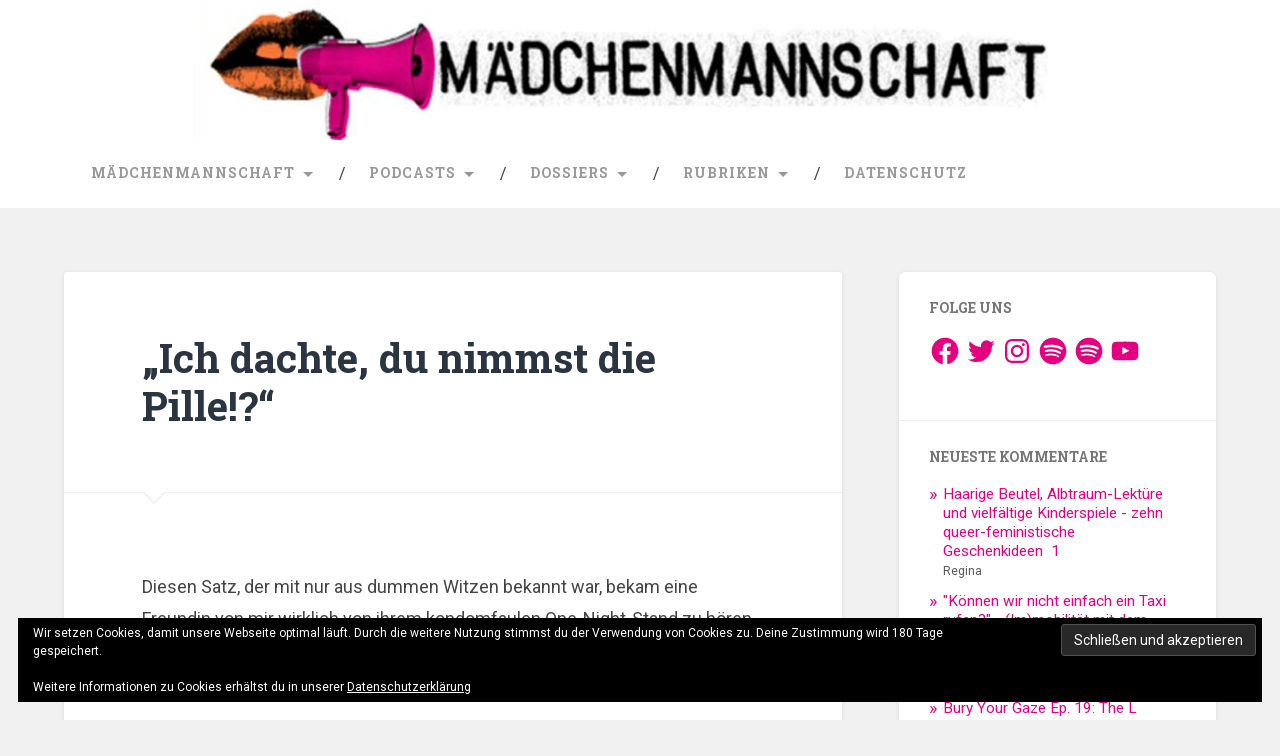

--- FILE ---
content_type: text/html; charset=UTF-8
request_url: https://maedchenmannschaft.net/ich-dachte-du-nimmst-die-pille/
body_size: 79110
content:
<!DOCTYPE html>
<html lang="de">
<head>
	<meta charset="UTF-8">
	<meta name="viewport" content="width=device-width, initial-scale=1.0" >
	<link rel="profile" href="http://gmpg.org/xfn/11" />
	<title>„Ich dachte, du nimmst die Pille!?“ &#8211; Mädchenmannschaft</title>
<link rel='dns-prefetch' href='//fonts.googleapis.com' />
<link rel='dns-prefetch' href='//s.w.org' />
<link rel='dns-prefetch' href='//v0.wordpress.com' />
<link rel="alternate" type="application/rss+xml" title="Mädchenmannschaft &raquo; Feed" href="https://maedchenmannschaft.net/feed/" />
<link rel="alternate" type="application/rss+xml" title="Mädchenmannschaft &raquo; Kommentar-Feed" href="https://maedchenmannschaft.net/comments/feed/" />
<link rel="alternate" type="application/rss+xml" title="Mädchenmannschaft &raquo; „Ich dachte, du nimmst die Pille!?“-Kommentar-Feed" href="https://maedchenmannschaft.net/ich-dachte-du-nimmst-die-pille/feed/" />
		<script type="text/javascript">
			window._wpemojiSettings = {"baseUrl":"https:\/\/s.w.org\/images\/core\/emoji\/13.0.1\/72x72\/","ext":".png","svgUrl":"https:\/\/s.w.org\/images\/core\/emoji\/13.0.1\/svg\/","svgExt":".svg","source":{"concatemoji":"https:\/\/maedchenmannschaft.net\/wp-includes\/js\/wp-emoji-release.min.js?ver=5.6.16"}};
			!function(e,a,t){var n,r,o,i=a.createElement("canvas"),p=i.getContext&&i.getContext("2d");function s(e,t){var a=String.fromCharCode;p.clearRect(0,0,i.width,i.height),p.fillText(a.apply(this,e),0,0);e=i.toDataURL();return p.clearRect(0,0,i.width,i.height),p.fillText(a.apply(this,t),0,0),e===i.toDataURL()}function c(e){var t=a.createElement("script");t.src=e,t.defer=t.type="text/javascript",a.getElementsByTagName("head")[0].appendChild(t)}for(o=Array("flag","emoji"),t.supports={everything:!0,everythingExceptFlag:!0},r=0;r<o.length;r++)t.supports[o[r]]=function(e){if(!p||!p.fillText)return!1;switch(p.textBaseline="top",p.font="600 32px Arial",e){case"flag":return s([127987,65039,8205,9895,65039],[127987,65039,8203,9895,65039])?!1:!s([55356,56826,55356,56819],[55356,56826,8203,55356,56819])&&!s([55356,57332,56128,56423,56128,56418,56128,56421,56128,56430,56128,56423,56128,56447],[55356,57332,8203,56128,56423,8203,56128,56418,8203,56128,56421,8203,56128,56430,8203,56128,56423,8203,56128,56447]);case"emoji":return!s([55357,56424,8205,55356,57212],[55357,56424,8203,55356,57212])}return!1}(o[r]),t.supports.everything=t.supports.everything&&t.supports[o[r]],"flag"!==o[r]&&(t.supports.everythingExceptFlag=t.supports.everythingExceptFlag&&t.supports[o[r]]);t.supports.everythingExceptFlag=t.supports.everythingExceptFlag&&!t.supports.flag,t.DOMReady=!1,t.readyCallback=function(){t.DOMReady=!0},t.supports.everything||(n=function(){t.readyCallback()},a.addEventListener?(a.addEventListener("DOMContentLoaded",n,!1),e.addEventListener("load",n,!1)):(e.attachEvent("onload",n),a.attachEvent("onreadystatechange",function(){"complete"===a.readyState&&t.readyCallback()})),(n=t.source||{}).concatemoji?c(n.concatemoji):n.wpemoji&&n.twemoji&&(c(n.twemoji),c(n.wpemoji)))}(window,document,window._wpemojiSettings);
		</script>
		<style type="text/css">
img.wp-smiley,
img.emoji {
	display: inline !important;
	border: none !important;
	box-shadow: none !important;
	height: 1em !important;
	width: 1em !important;
	margin: 0 .07em !important;
	vertical-align: -0.1em !important;
	background: none !important;
	padding: 0 !important;
}
</style>
	<link rel='stylesheet' id='wp-block-library-css'  href='https://maedchenmannschaft.net/wp-includes/css/dist/block-library/style.min.css?ver=5.6.16' type='text/css' media='all' />
<style id='wp-block-library-inline-css' type='text/css'>
.has-text-align-justify{text-align:justify;}
</style>
<link rel='stylesheet' id='orgseries-default-css-css'  href='https://maedchenmannschaft.net/wp-content/plugins/organize-series/orgSeries.css?ver=5.6.16' type='text/css' media='all' />
<link rel='stylesheet' id='chld_thm_cfg_parent-css'  href='https://maedchenmannschaft.net/wp-content/themes/baskerville-2-wpcom/style.css?ver=5.6.16' type='text/css' media='all' />
<link rel='stylesheet' id='baskerville-2-style-css'  href='https://maedchenmannschaft.net/wp-content/themes/baskerville-2-wpcom-child/style.css?ver=2.0.2.1527179202' type='text/css' media='all' />
<link rel='stylesheet' id='baskerville-2-fonts-css'  href='https://fonts.googleapis.com/css?family=Roboto+Slab%3A400%2C700%7CRoboto%3A400%2C400italic%2C700%2C700italic%2C300%7CPacifico%3A400&#038;subset=latin%2Clatin-ext' type='text/css' media='all' />
<link rel='stylesheet' id='fontawesome-css'  href='https://maedchenmannschaft.net/wp-content/themes/baskerville-2-wpcom/fontawesome/font-awesome.css?ver=4.3.0' type='text/css' media='all' />
<link rel='stylesheet' id='social-logos-css'  href='https://maedchenmannschaft.net/wp-content/plugins/jetpack/_inc/social-logos/social-logos.min.css?ver=9.7.3' type='text/css' media='all' />
<link rel='stylesheet' id='jetpack_css-css'  href='https://maedchenmannschaft.net/wp-content/plugins/jetpack/css/jetpack.css?ver=9.7.3' type='text/css' media='all' />
<link rel='stylesheet' id='pwpfont-css'  href='https://maedchenmannschaft.net/wp-content/plugins/podlove-web-player/static/podlove-web-player.min.css?ver=2.1.0' type='text/css' media='all' />
<script type='text/javascript' src='https://maedchenmannschaft.net/wp-includes/js/jquery/jquery.min.js?ver=3.5.1' id='jquery-core-js'></script>
<script type='text/javascript' src='https://maedchenmannschaft.net/wp-includes/js/jquery/jquery-migrate.min.js?ver=3.3.2' id='jquery-migrate-js'></script>
<script type='text/javascript' id='jetpack_related-posts-js-extra'>
/* <![CDATA[ */
var related_posts_js_options = {"post_heading":"h4"};
/* ]]> */
</script>
<script type='text/javascript' src='https://maedchenmannschaft.net/wp-content/plugins/jetpack/_inc/build/related-posts/related-posts.min.js?ver=20210219' id='jetpack_related-posts-js'></script>
<script type='text/javascript' src='https://maedchenmannschaft.net/wp-content/plugins/podlove-web-player/static/podlove-web-player.min.js?ver=2.1.0' id='podlovewebplayer-js'></script>
<link rel="https://api.w.org/" href="https://maedchenmannschaft.net/wp-json/" /><link rel="alternate" type="application/json" href="https://maedchenmannschaft.net/wp-json/wp/v2/posts/1131" /><link rel="EditURI" type="application/rsd+xml" title="RSD" href="https://maedchenmannschaft.net/xmlrpc.php?rsd" />
<link rel="wlwmanifest" type="application/wlwmanifest+xml" href="https://maedchenmannschaft.net/wp-includes/wlwmanifest.xml" /> 
<meta name="generator" content="WordPress 5.6.16" />
<link rel="canonical" href="https://maedchenmannschaft.net/ich-dachte-du-nimmst-die-pille/" />
<link rel='shortlink' href='https://wp.me/p9rEv-if' />
<link rel="alternate" type="application/json+oembed" href="https://maedchenmannschaft.net/wp-json/oembed/1.0/embed?url=https%3A%2F%2Fmaedchenmannschaft.net%2Fich-dachte-du-nimmst-die-pille%2F" />
<link rel="alternate" type="text/xml+oembed" href="https://maedchenmannschaft.net/wp-json/oembed/1.0/embed?url=https%3A%2F%2Fmaedchenmannschaft.net%2Fich-dachte-du-nimmst-die-pille%2F&#038;format=xml" />
	<style type="text/css" id="baskerville-header-css">
			.site-title,
		.site-description {
			clip: rect(1px 1px 1px 1px); /* IE7 */
			clip: rect(1px, 1px, 1px, 1px);
			position: absolute;
		}
		</style>
	
<!-- Jetpack Open Graph Tags -->
<meta property="og:type" content="article" />
<meta property="og:title" content="„Ich dachte, du nimmst die Pille!?“" />
<meta property="og:url" content="https://maedchenmannschaft.net/ich-dachte-du-nimmst-die-pille/" />
<meta property="og:description" content="Diesen Satz, der mit nur aus dummen Witzen bekannt war, bekam eine Freundin von mir wirklich von ihrem kondomfaulen One-Night-Stand zu hören. Der Herr wurde daraufhin freundlich aber bestimmt aus B…" />
<meta property="article:published_time" content="2009-02-02T19:15:52+00:00" />
<meta property="article:modified_time" content="2014-09-21T08:38:13+00:00" />
<meta property="og:site_name" content="Mädchenmannschaft" />
<meta property="og:image" content="http://farm3.static.flickr.com/2190/2485554735_0e8b742ef0.jpg" />
<meta property="og:image:width" content="400" />
<meta property="og:image:height" content="250" />
<meta property="og:locale" content="de_DE" />
<meta name="twitter:site" content="@grrrls_team" />
<meta name="twitter:text:title" content="„Ich dachte, du nimmst die Pille!?“" />
<meta name="twitter:image" content="http://farm3.static.flickr.com/2190/2485554735_0e8b742ef0.jpg?w=640" />
<meta name="twitter:card" content="summary_large_image" />

<!-- End Jetpack Open Graph Tags -->
<link rel="icon" href="https://maedchenmannschaft.net/wp-content/uploads/2017/10/cropped-mmlogo-1-32x32.png" sizes="32x32" />
<link rel="icon" href="https://maedchenmannschaft.net/wp-content/uploads/2017/10/cropped-mmlogo-1-192x192.png" sizes="192x192" />
<link rel="apple-touch-icon" href="https://maedchenmannschaft.net/wp-content/uploads/2017/10/cropped-mmlogo-1-180x180.png" />
<meta name="msapplication-TileImage" content="https://maedchenmannschaft.net/wp-content/uploads/2017/10/cropped-mmlogo-1-270x270.png" />
</head>

<body class="post-template-default single single-post postid-1131 single-format-standard group-blog no-featured-image">

	<a class="screen-reader-text skip-link" href="#content">Zum Inhalt springen</a>

	<header class="header section small-padding bg-dark bg-image" style="background-image: url(https://maedchenmannschaft.net/wp-content/uploads/2017/10/cropped-header4-1.jpg);" role="banner">

		<a href="https://maedchenmannschaft.net/" rel="home">
			<div class="cover"></div>
		</a>

		<a href="#search-container" class="screen-reader-text search-toggle">Suchen</a>
		<div class="header-search-block bg-graphite hidden" id="search-container">
			<form role="search" method="get" class="search-form" action="https://maedchenmannschaft.net/">
				<label>
					<span class="screen-reader-text">Suche nach:</span>
					<input type="search" class="search-field" placeholder="Suchen …" value="" name="s" />
				</label>
				<input type="submit" class="search-submit" value="Suchen" />
			</form>		</div> <!-- /header-search-block -->

		<div class="header-inner section-inner">

			
							<p class="site-title"><a href="https://maedchenmannschaft.net/" rel="home">Mädchenmannschaft</a></p>
							<p class="site-description">Für Feminist_innen und alle, die es werden wollen</p>
			
			
		</div> <!-- /header-inner -->
	</header> <!-- /header -->

	<div class="navigation section no-padding bg-dark">
		<nav id="site-navigation" class="navigation-inner section-inner clear" role="navigation">
			<button class="nav-toggle fleft" aria-controls="primary-menu" aria-expanded="false">Menü</button>
			<div class="main-navigation">
				<ul id="primary-menu" class="menu"><li id="menu-item-65753" class="menu-item menu-item-type-custom menu-item-object-custom menu-item-home menu-item-has-children menu-item-65753"><a href="https://maedchenmannschaft.net">Mädchenmannschaft</a>
<ul class="sub-menu">
	<li id="menu-item-65752" class="menu-item menu-item-type-post_type menu-item-object-page menu-item-65752"><a href="https://maedchenmannschaft.net/maedchenmannschaft/">Team</a></li>
	<li id="menu-item-65751" class="menu-item menu-item-type-post_type menu-item-object-page menu-item-65751"><a href="https://maedchenmannschaft.net/maedchenmannschaft-ev/">Der Verein</a></li>
	<li id="menu-item-65750" class="menu-item menu-item-type-post_type menu-item-object-page menu-item-65750"><a href="https://maedchenmannschaft.net/termine/">Unterwegs</a></li>
	<li id="menu-item-65829" class="menu-item menu-item-type-post_type menu-item-object-page menu-item-65829"><a href="https://maedchenmannschaft.net/netiquette/">Netiquette</a></li>
	<li id="menu-item-67276" class="menu-item menu-item-type-post_type menu-item-object-page menu-item-67276"><a href="https://maedchenmannschaft.net/impressum/">Impressum</a></li>
</ul>
</li>
<li id="menu-item-65759" class="menu-item menu-item-type-custom menu-item-object-custom menu-item-home menu-item-has-children menu-item-65759"><a href="https://maedchenmannschaft.net">Podcasts</a>
<ul class="sub-menu">
	<li id="menu-item-65760" class="menu-item menu-item-type-custom menu-item-object-custom menu-item-65760"><a href="https://maedchenmannschaft.net/tag/servicewueste-podcast/">Servicewüste Feminismus</a></li>
	<li id="menu-item-65761" class="menu-item menu-item-type-custom menu-item-object-custom menu-item-65761"><a href="https://maedchenmannschaft.net/tag/bury-your-gaze/">Bury Your Gaze</a></li>
	<li id="menu-item-66047" class="menu-item menu-item-type-custom menu-item-object-custom menu-item-66047"><a href="http://www.fettcast.org/">Fettcast</a></li>
	<li id="menu-item-68186" class="menu-item menu-item-type-custom menu-item-object-custom menu-item-68186"><a href="https://www.haveyouread.de/">Have You Read?</a></li>
</ul>
</li>
<li id="menu-item-65763" class="menu-item menu-item-type-custom menu-item-object-custom menu-item-home menu-item-has-children menu-item-65763"><a href="https://maedchenmannschaft.net">Dossiers</a>
<ul class="sub-menu">
	<li id="menu-item-65791" class="menu-item menu-item-type-custom menu-item-object-custom menu-item-65791"><a href="https://maedchenmannschaft.net/series/applaus-fuer/">Applaus für&#8230;</a></li>
	<li id="menu-item-65768" class="menu-item menu-item-type-custom menu-item-object-custom menu-item-65768"><a href="https://maedchenmannschaft.net/series/die-feministische-bibliothek/">Feministische Bibliothek</a></li>
	<li id="menu-item-65767" class="menu-item menu-item-type-custom menu-item-object-custom menu-item-65767"><a href="https://maedchenmannschaft.net/series/die-feministische-videothek/">Feministische Videothek</a></li>
	<li id="menu-item-65766" class="menu-item menu-item-type-custom menu-item-object-custom menu-item-65766"><a href="https://maedchenmannschaft.net/series/feminismus-im-recht/">Feminismus im Recht</a></li>
	<li id="menu-item-65765" class="menu-item menu-item-type-custom menu-item-object-custom menu-item-65765"><a href="https://maedchenmannschaft.net/series/gender-und-rechtsextremismus/">Gender &#038; Rechtsextremismus</a></li>
	<li id="menu-item-65764" class="menu-item menu-item-type-custom menu-item-object-custom menu-item-65764"><a href="https://maedchenmannschaft.net/series/mein-fett-ist-politisch/">(Mein) Fett ist politisch</a></li>
	<li id="menu-item-65790" class="menu-item menu-item-type-custom menu-item-object-custom menu-item-65790"><a href="https://maedchenmannschaft.net/series/wanna-disco-listen-up/">Wanna Disco? Listen Up!</a></li>
	<li id="menu-item-65769" class="menu-item menu-item-type-custom menu-item-object-custom menu-item-65769"><a href="https://maedchenmannschaft.net/series/wer-war-eigentlich/">Wer war eigentlich?</a></li>
	<li id="menu-item-65793" class="menu-item menu-item-type-post_type menu-item-object-page menu-item-65793"><a href="https://maedchenmannschaft.net/alle-dossiers/">Alle Dossiers</a></li>
</ul>
</li>
<li id="menu-item-65813" class="menu-item menu-item-type-custom menu-item-object-custom menu-item-home menu-item-has-children menu-item-65813"><a href="https://maedchenmannschaft.net">Rubriken</a>
<ul class="sub-menu">
	<li id="menu-item-65795" class="menu-item menu-item-type-taxonomy menu-item-object-category menu-item-65795"><a href="https://maedchenmannschaft.net/rubrik/aktivismus/">Aktivismus</a></li>
	<li id="menu-item-65796" class="menu-item menu-item-type-taxonomy menu-item-object-category menu-item-65796"><a href="https://maedchenmannschaft.net/rubrik/familien-politik/">Familien_politik</a></li>
	<li id="menu-item-65833" class="menu-item menu-item-type-custom menu-item-object-custom menu-item-65833"><a href="https://maedchenmannschaft.net/series/feminist-fun-friday/">Feminist Fun Friday</a></li>
	<li id="menu-item-65797" class="menu-item menu-item-type-taxonomy menu-item-object-category menu-item-65797"><a href="https://maedchenmannschaft.net/rubrik/geschichte/">Geschichte</a></li>
	<li id="menu-item-65798" class="menu-item menu-item-type-taxonomy menu-item-object-category menu-item-65798"><a href="https://maedchenmannschaft.net/rubrik/gewalt/">Gewalt</a></li>
	<li id="menu-item-65799" class="menu-item menu-item-type-taxonomy menu-item-object-category menu-item-65799"><a href="https://maedchenmannschaft.net/rubrik/ideen-theorien/">Ideen &#8211; Theorien</a></li>
	<li id="menu-item-65800" class="menu-item menu-item-type-taxonomy menu-item-object-category menu-item-65800"><a href="https://maedchenmannschaft.net/rubrik/inspiration/">Inspiration</a></li>
	<li id="menu-item-65801" class="menu-item menu-item-type-taxonomy menu-item-object-category menu-item-65801"><a href="https://maedchenmannschaft.net/rubrik/koerper/">Körper</a></li>
	<li id="menu-item-65802" class="menu-item menu-item-type-taxonomy menu-item-object-category menu-item-65802"><a href="https://maedchenmannschaft.net/rubrik/kultur/">Kultur</a></li>
	<li id="menu-item-65803" class="menu-item menu-item-type-taxonomy menu-item-object-category menu-item-65803"><a href="https://maedchenmannschaft.net/rubrik/mannschaftspost/">Mannschaftspost</a></li>
	<li id="menu-item-65804" class="menu-item menu-item-type-taxonomy menu-item-object-category menu-item-65804"><a href="https://maedchenmannschaft.net/rubrik/medienkritik/">Medienkritik</a></li>
	<li id="menu-item-65805" class="menu-item menu-item-type-taxonomy menu-item-object-category menu-item-65805"><a href="https://maedchenmannschaft.net/rubrik/netzkultur/">Netz(kultur)</a></li>
	<li id="menu-item-65806" class="menu-item menu-item-type-taxonomy menu-item-object-category menu-item-65806"><a href="https://maedchenmannschaft.net/rubrik/oekonomie/">Ökonomie</a></li>
	<li id="menu-item-65807" class="menu-item menu-item-type-taxonomy menu-item-object-category menu-item-65807"><a href="https://maedchenmannschaft.net/rubrik/rechtsprechung/">Rechtsprechung</a></li>
	<li id="menu-item-65808" class="menu-item menu-item-type-taxonomy menu-item-object-category menu-item-65808"><a href="https://maedchenmannschaft.net/rubrik/religion/">Religion</a></li>
	<li id="menu-item-65809" class="menu-item menu-item-type-taxonomy menu-item-object-category current-post-ancestor current-menu-parent current-post-parent menu-item-65809"><a href="https://maedchenmannschaft.net/rubrik/sex_ualitaet/">Sex_ualität</a></li>
	<li id="menu-item-65810" class="menu-item menu-item-type-taxonomy menu-item-object-category menu-item-65810"><a href="https://maedchenmannschaft.net/rubrik/terminkalender/">Terminkalender</a></li>
	<li id="menu-item-65811" class="menu-item menu-item-type-taxonomy menu-item-object-category menu-item-65811"><a href="https://maedchenmannschaft.net/rubrik/verlinkt/">Verlinkt</a></li>
	<li id="menu-item-65812" class="menu-item menu-item-type-taxonomy menu-item-object-category menu-item-65812"><a href="https://maedchenmannschaft.net/rubrik/zeitgeschehen/">Zeitgeschehen</a></li>
</ul>
</li>
<li id="menu-item-67273" class="menu-item menu-item-type-post_type menu-item-object-page menu-item-privacy-policy menu-item-67273"><a href="https://maedchenmannschaft.net/datenschutz/">Datenschutz</a></li>
</ul>			</div>

			<a class="search-toggle search-icon fright" href="#">Suche öffnen</a>
		</nav> <!-- /navigation-inner -->
	</div> <!-- /navigation -->

<div class="wrapper section medium-padding">
	<main class="section-inner clear" role="main">

				<div class="content clear fleft" id="content">

			

	<article id="post-1131" class="post-1131 post type-post status-publish format-standard hentry category-sex_ualitaet tag-frage-der-freiheit tag-liebe-heute tag-sex clear">

		<header class="post-header"><h1 class="post-title entry-title"><a href="https://maedchenmannschaft.net/ich-dachte-du-nimmst-die-pille/" rel="bookmark">„Ich dachte, du nimmst die Pille!?“</a></h1></header>			<div class="post-content clear">
				<p>Diesen Satz, der mit nur aus dummen Witzen bekannt war, bekam eine Freundin von mir wirklich von ihrem kondomfaulen One-Night-Stand zu hören. Der Herr wurde daraufhin freundlich aber bestimmt aus Bett und Wohnung komplimentiert.</p>
<p>Ich weiß nicht genau, was mich dabei mehr ärgert: Die Tatsache, dass es immer noch Menschen gibt, die mit jemandem, den sie gerade erst kennengelernt haben, ohne Kondom schlafen würden. Oder die Tatsache, dass wie selbstverständlich angenommen wird, dass jede Frau die Pille nimmt.</p>
<p class="MsoNormal"><img loading="lazy" src="http://farm3.static.flickr.com/2190/2485554735_0e8b742ef0.jpg" align="middle" height="250" width="400" /></p>
<pre>(C) Eva Hillreiner, <a href="http://www.evahillreiner.de" target="_blank">www.evahillreiner.de</a></pre>
<p>Was die Sache mit dem Kondom angeht, scheint es inzwischen wirklich so zu sein, dass die Wirkung des großen AIDS Schocks verflogen ist. Zu „der wird schon nichts haben“ kommt „AIDS kann man ja fast heilen inzwischen“ und das ergibt gemeinsam eine tödliche Mischung. Und geht es ja nicht nur um AIDS, es gibt noch zig andere Krankheiten, die wir uns beim Sex holen können. Diese reichen von fies bis gefährlich und alle gemeinsam sind gute Gründe, niemals auf ein Kondom zu verzichten! Nein, auch nicht beim Sex mit einem neuen festen Partner. Denn ja, wir trauen dem Partner, glauben ihm auch, dass er nie fremd gegangen ist und außerhalb von Beziehungen immer ein Gummi verwendet hat. Aber vertrauen wir auch seinen zwei Ex-Freundinnen? Und deren Ex-Freunden und wiederum deren One-Night-Stands? Wenn man nur mal kurz innehält um sich die Fickpyramide vorzustellen, an deren Spitze der eigene Partner (oder auch man selbst) steht, ja, dann fällt zumindest mir der Griff zum Kondom wirklich nicht mehr schwer.</p>
<p>Leider scheint für viele Menschen das schlimmste Problem, das sich aus spontanem Sex ergeben könnte ein Kind zu sein. Was mich zu meinem zweiten Punkt bringt: Wo zur Hölle steht eigentlich geschrieben, dass alle Frauen ab der Geschlechtsreife die Pille nehmen? Gab es da einen Gesetzeserlass, von dem ich nichts weiß?<br />
Die Pille hat sich immer mehr zum Lifestyle-Accessoire entwickelt. Wer mit 16 sein Blister auffällig unauffällig im Badezimmer drapiert hatte, die signalisierte wie nebenbei und doch sehr  klar: „Ich habe Sex, ich bin erwachsen!“ Je älter man wurde, desto normaler wurde die Pille. Eigentlich alle nahmen sie, oft egal ob in einer Beziehung oder nicht. </p>
<p>Pille schlucken gehört schließlich dazu, man kann die Periode verschieben, sie macht gute Haut und schöne Haare. Oft wird weder darüber nachgedacht, dass es sich hierbei um ein Medikament handelt, noch darüber, dass es zu dessen Wirkungszweck – Verhütung – durchaus gangbare Alternativen gibt. Begünstigt wird diese Haltung durch die meisten FrauenärztInnen. Die Pille zu bekommen ist hierzulande ungefähr so schwer wie eine Packung Smarties zu kaufen. Wird sie verschrieben findet oft nicht mal ein wirkliches Beratungsgespräch statt, es wird weder über Wechselwirkungen mit anderen Medikamenten noch über Nebenwirkungen aufgeklärt. Aber ach was, Nebenwirkungen, über die muss ja auch nicht aufgeklärt werden. Denn die kommen bei der Pille ja nicht vor! Egal mit was eine Frau zum Frauenarzt kommt, sei es Migräne, vermehrte Pilzinfektionen, Hautausschläge, Schmerzen beim Sex (oder vielleicht gar kein Sex mehr wegen verschwundener Libido), all das kann an allem liegen, aber an der Pille? Niemals! Und wenn, dann nur an diesem einen speziellen Präparat, müssen wir eben ein paar ausprobieren, das richtige wird schon dabei sein. </p>
<p>Sowohl in meinem Freundeskreis als auch in diversen Internetforen finden sich solche Leidenswege zu Hauf. Und nur selten höre oder lese ich von Frauenärzten, die angesichts diverser Beschwerden den Betroffenen den Gedanken ans Herz legen, dass eine hormonelle Verhütung vielleicht nicht die passende für diese Frau sein könnte. Von Frauenärztinnen, die über Alternativen aufklären, die beraten und die Symptome der Frauen ernst nehmen (und sie nicht im schlimmsten Fall wegen Depressionen in eine Therapie weiter reichen wollen).<br />
Setzt eine Frau dann wirklich die Pille ab, behält sie das am besten für sich, denn sonst bekommt sie wahrscheinlich bald die ersten Strampler geschenkt. Denn die Pille nicht vertragen, nein, das gibt es doch nicht, genauso wie es anscheinend keine andere mögliche Verhütung als Hormone zu geben scheint.</p>
<p>Ja, viele Frauen kommen mit der Pille wunderbar zu recht, für viele ist sie das beste Verhütungsmittel. Trotzdem wünsche ich mir, dass die Pille auch wieder als das wahr genommen wird, was sie ist: Ein Medikament. Ein Medikament, das man vielleicht nicht verträgt. Wenn ich auf Penicillin allergisch reagiere glaubt man mir das auch und der Arzt sucht dann nach einer Alternative dazu. Warum geht das bei der Pille nicht?</p>
<div class="sharedaddy sd-sharing-enabled"><div class="robots-nocontent sd-block sd-social sd-social-icon sd-sharing"><h3 class="sd-title">Teilen:</h3><div class="sd-content"><ul><li class="share-facebook"><a rel="nofollow noopener noreferrer" data-shared="sharing-facebook-1131" class="share-facebook sd-button share-icon no-text" href="https://maedchenmannschaft.net/ich-dachte-du-nimmst-die-pille/?share=facebook" target="_blank" title="Klick, um auf Facebook zu teilen"><span></span><span class="sharing-screen-reader-text">Klick, um auf Facebook zu teilen (Wird in neuem Fenster geöffnet)</span></a></li><li class="share-twitter"><a rel="nofollow noopener noreferrer" data-shared="sharing-twitter-1131" class="share-twitter sd-button share-icon no-text" href="https://maedchenmannschaft.net/ich-dachte-du-nimmst-die-pille/?share=twitter" target="_blank" title="Klick, um über Twitter zu teilen"><span></span><span class="sharing-screen-reader-text">Klick, um über Twitter zu teilen (Wird in neuem Fenster geöffnet)</span></a></li><li class="share-tumblr"><a rel="nofollow noopener noreferrer" data-shared="" class="share-tumblr sd-button share-icon no-text" href="https://maedchenmannschaft.net/ich-dachte-du-nimmst-die-pille/?share=tumblr" target="_blank" title="Klick, um auf Tumblr zu teilen"><span></span><span class="sharing-screen-reader-text">Klick, um auf Tumblr zu teilen (Wird in neuem Fenster geöffnet)</span></a></li><li class="share-jetpack-whatsapp"><a rel="nofollow noopener noreferrer" data-shared="" class="share-jetpack-whatsapp sd-button share-icon no-text" href="https://maedchenmannschaft.net/ich-dachte-du-nimmst-die-pille/?share=jetpack-whatsapp" target="_blank" title="Klicken, um auf WhatsApp zu teilen"><span></span><span class="sharing-screen-reader-text">Klicken, um auf WhatsApp zu teilen (Wird in neuem Fenster geöffnet)</span></a></li><li class="share-telegram"><a rel="nofollow noopener noreferrer" data-shared="" class="share-telegram sd-button share-icon no-text" href="https://maedchenmannschaft.net/ich-dachte-du-nimmst-die-pille/?share=telegram" target="_blank" title="Klicken, um auf Telegram zu teilen"><span></span><span class="sharing-screen-reader-text">Klicken, um auf Telegram zu teilen (Wird in neuem Fenster geöffnet)</span></a></li><li class="share-end"></li></ul></div></div></div>
<div id='jp-relatedposts' class='jp-relatedposts' >
	<h3 class="jp-relatedposts-headline"><em>Ähnliche Beiträge</em></h3>
</div>			</div><!--/.post-content-->
		
			<footer class="post-meta-container clear">
					<div class="entry-author">
		<div class="author-avatar">
					</div><!-- .author-avatar -->

		<div class="author-heading">
			<h2 class="author-title">Veröffentlicht von <span class="author-name">Anna</span></h2>
		</div><!-- .author-heading -->

		<p class="author-bio">
			stieß 2008 zur Mädchenmannschaft dazu. Sie schrieb unter anderem die Kolumne „Auf einen Kaffee mit Anna“ oder entzündete eine Debatte über die Kommentarkultur in der feministischen Blogosphäre.			<a class="author-link" href="https://maedchenmannschaft.net/author/anna/" rel="author">
				Alle Beiträge von Anna anzeigen			</a>
		</p><!-- .author-bio -->
	</div><!-- .entry-auhtor -->
	
				<div class="post-meta clear">
					
	<time class="post-date updated" datetime="2009-02-02">
		<i class="fa fa-clock-o"></i>
		2. Februar 2009	</time>

				<p class="post-categories"><i class="fa fa-folder-open"></i><a href="https://maedchenmannschaft.net/rubrik/sex_ualitaet/" rel="category tag">Sex_ualität</a></p>
	
	<p class="post-tags"><i class="fa fa-tag"></i><a href="https://maedchenmannschaft.net/tag/frage-der-freiheit/" rel="tag">Frage der Freiheit</a>, <a href="https://maedchenmannschaft.net/tag/liebe-heute/" rel="tag">Liebe heute</a>, <a href="https://maedchenmannschaft.net/tag/sex/" rel="tag">Sex</a></p>
					
	<nav class="navigation post-navigation" role="navigation" aria-label="Beiträge">
		<h2 class="screen-reader-text">Beitragsnavigation</h2>
		<div class="nav-links"><div class="nav-previous"><a href="https://maedchenmannschaft.net/das-patriarchat-frisst-seine-sohne/" rel="prev">Das Patriarchat frisst seine Söhne</a></div><div class="nav-next"><a href="https://maedchenmannschaft.net/fahren-durfen-sie-aber-keine-fahrerlaubnis-machen/" rel="next">Fahren dürfen sie, aber keine Fahrerlaubnis machen</a></div></div>
	</nav>									</div>
			</footer> <!-- /post-meta-container -->
			
	<div class="comments">

		<a name="comments"></a>
		<div class="comments-title-container clear">
			<h2 class="comments-title fleft">
				82 Kommentare zu &bdquo;<span>„Ich dachte, du nimmst die Pille!?“</span>&ldquo;			</h2><!-- .comments-title -->

			
		</div> <!-- /comments-title-container -->

		<ol class="comment-list">
		    		<li id="comment-11206" class="comment even thread-even depth-1 no-reply">
			<article id="div-comment-11206" class="comment-body">
				<footer class="comment-meta">
					<div class="comment-author vcard">
												<b class="fn">AK</b> <span class="says">sagt:</span>					</div><!-- .comment-author -->

					<div class="comment-metadata">
						<a href="https://maedchenmannschaft.net/ich-dachte-du-nimmst-die-pille/#comment-11206"><time datetime="2009-02-02T22:01:03+01:00">2. Februar 2009 um 22:01 Uhr</time></a>					</div><!-- .comment-metadata -->

									</footer><!-- .comment-meta -->

				<div class="comment-content">
					<p>Klar, ich kann nur aus meinem Blickfeld sprechen, aber in meinem Freundeskreis haben mittlerweile fast alle Mädels die Pille abgesetzt &#8211; egal ob in einer Beziehung oder nicht. Es ist einfach nicht normal über so viele Jahre durch Hormone zu sich zu nehmen.</p>
				</div><!-- .comment-content -->

							</article><!-- .comment-body -->
		</li><!-- #comment-## -->
		<li id="comment-11208" class="comment odd alt thread-odd thread-alt depth-1 no-reply">
			<article id="div-comment-11208" class="comment-body">
				<footer class="comment-meta">
					<div class="comment-author vcard">
												<b class="fn">Cassandra</b> <span class="says">sagt:</span>					</div><!-- .comment-author -->

					<div class="comment-metadata">
						<a href="https://maedchenmannschaft.net/ich-dachte-du-nimmst-die-pille/#comment-11208"><time datetime="2009-02-02T22:33:00+01:00">2. Februar 2009 um 22:33 Uhr</time></a>					</div><!-- .comment-metadata -->

									</footer><!-- .comment-meta -->

				<div class="comment-content">
					<p>Bei mir fangen alle jüngeren Freundinnen grade an &#8211; wegen festem Partner, reinere Haut, einfach so usw. Was mich da stört ist auch ein Punkt der im Artikel gennant wurde; eventuelle Überbleibsel in Form von Krankheiten bei den (meist älteren und männlichen) Partnern werden nicht thematisiert.<br />
Es gibt da eine recht sinnlose 2-bis-4-Monate-Regel, auch schon als ich jünger war; Diese lautet, wer länger als diese Frist mit seinem Partner zusammen ist und schläft, verhütet ohne zusätzliche &#8222;Barrieremethoden&#8220;. Aber auch ohne Gesundheitscheck.<br />
Zwar haben viele Sex, oder beginnen damit, das Thema Geschlechtskrankheiten wird aber leider mit weitem Bogen umgangen.</p>
				</div><!-- .comment-content -->

							</article><!-- .comment-body -->
		</li><!-- #comment-## -->
		<li id="comment-11209" class="comment even thread-even depth-1 no-reply">
			<article id="div-comment-11209" class="comment-body">
				<footer class="comment-meta">
					<div class="comment-author vcard">
												<b class="fn">jj</b> <span class="says">sagt:</span>					</div><!-- .comment-author -->

					<div class="comment-metadata">
						<a href="https://maedchenmannschaft.net/ich-dachte-du-nimmst-die-pille/#comment-11209"><time datetime="2009-02-02T22:38:41+01:00">2. Februar 2009 um 22:38 Uhr</time></a>					</div><!-- .comment-metadata -->

									</footer><!-- .comment-meta -->

				<div class="comment-content">
					<p>&#8222;Fickpyramide&#8220; finde ich ein großartiges Wort zur Verdeutlichung des Problems! Abgesehen von dem, was AK sagt, finde ich es immer wieder krass, wie sehr sich Jungs auf Mädels zu verlassen scheinen, wenn es um ihre eigene Gesundheit und um die Vermeidung einer ungewollten Schwangerschaft geht. Kapier ich einfach nicht. Ich kann ja verstehen, wenn man vor Begeisterung über Sex ein wenig aus dem Häuschen gerät. Und es gibt ja auch Frauen, die Sex ohne Kondom wollen, auch bei einem One-Night-Stand. Aber ich versteh&#8217;s einfach nicht. Hatte im Bekanntenkreis gerade wieder so eine Story, die mich am Verstand meiner Mitmenschen zweifeln läßt. Ungeschützter Sex nur in einer langfristigen Beziehung nach einem gemeinsamen Test &#8211; und wenn sie keine Pille nehmen will oder kann, dann finden wir eine andere Lösung.</p>
				</div><!-- .comment-content -->

							</article><!-- .comment-body -->
		</li><!-- #comment-## -->
		<li id="comment-11212" class="comment odd alt thread-odd thread-alt depth-1 no-reply">
			<article id="div-comment-11212" class="comment-body">
				<footer class="comment-meta">
					<div class="comment-author vcard">
												<b class="fn">Julia</b> <span class="says">sagt:</span>					</div><!-- .comment-author -->

					<div class="comment-metadata">
						<a href="https://maedchenmannschaft.net/ich-dachte-du-nimmst-die-pille/#comment-11212"><time datetime="2009-02-02T22:49:45+01:00">2. Februar 2009 um 22:49 Uhr</time></a>					</div><!-- .comment-metadata -->

									</footer><!-- .comment-meta -->

				<div class="comment-content">
					<p>Den Spruch &#8222;Ich dachte, du nimmst die Pille?&#8220; hab ich auch schon gehört.<br />
Also, in meinem Freundekreis ist für viele ein HIV-Test Standard am Anfang einer Beziehung (zumindest bei den Beziehungen, die jenseits der 20 angefangen haben &#8211; vielleicht wird man dann auch verantwortungsvoller). Aber ich kenne auch andere Fälle, wo man dann die Uralt-Ausreden hört a la &#8222;Aber ich kenn die Frauen doch, mit denen ich schlafe, die sind gesund!&#8220;. Irgendwie scheint sich da eine Kluft aufzutun, die eine Seite, die sehr verantwortungsvoll damit umgeht, und die andere Seite, die sich um solche Themen gar nicht kümmert.<br />
Und zum Thema Pille: Es ist meiner Meinung allerdings auch kontraproduktiv, die Pille zu verteufeln. Jede Frau sollte wirklich über alle Verhütungsmittel informiert werden (sofern sie das wünscht) &#8211; aber es wird wohl auch so sein, dass die meisten Mädels direkt mit dem Wunsch, sich die Pille verschreiben zu lassen, zum Frauenarzt kommen und nicht erst nach Alternativen fragen. Es ist eben immernoch eines der sichersten Verhütungsmittel.</p>
				</div><!-- .comment-content -->

							</article><!-- .comment-body -->
		</li><!-- #comment-## -->
		<li id="comment-11213" class="comment even thread-even depth-1 no-reply">
			<article id="div-comment-11213" class="comment-body">
				<footer class="comment-meta">
					<div class="comment-author vcard">
												<b class="fn">Judith</b> <span class="says">sagt:</span>					</div><!-- .comment-author -->

					<div class="comment-metadata">
						<a href="https://maedchenmannschaft.net/ich-dachte-du-nimmst-die-pille/#comment-11213"><time datetime="2009-02-02T23:24:33+01:00">2. Februar 2009 um 23:24 Uhr</time></a>					</div><!-- .comment-metadata -->

									</footer><!-- .comment-meta -->

				<div class="comment-content">
					<p>hach, mal wieder ein anti-pille beitrag.<br />
ja, viele frauen vertragen die pille nicht.<br />
ja, die pille schützt nicht vor aids.<br />
ja, als potentieller sexpartner sollte mal generell mal überhaupt nix selbstverständlich nehmen und schon gar nicht die verhütungsmethode.<br />
ja, es gibt ignorante frauenärztinnen.</p>
<p>aber ansonste, über (jüngere) pillennehmerinnen zu urteilen ihre vorrangige motivation sei, dass &#8222;es dazu gehört&#8220; oder weil es ein &#8222;lifestyle- accessoire&#8220; ist, oder eil sich der blister im badezimmer so chic macht ist einfach unfair.<br />
gerade  mädchen nehmen die pille häufig, weil es ein letzter ausweg bei starker akne zu sein scheint, massive menstruationbeschwerden gelindert werden können und ja: weil sie vielleicht tatsächlich gerne sex haben und sich für eines der sichersten schwangerschaftsverhütungsmittel entscheiden. und das gönne ich ihnen von herzen. was ich keiner sechzehn-jährigen gönne sind die neidisch lästernden freundinnen, die hinter ihrem rücken &#8222;die kommt sich aber erwachsen vor&#8220; tuscheln.<br />
(kondome, die man dabei hat, können übrigens genauso auch als &#8222;lifestyle-accessoire&#8220; dienen.)</p>
				</div><!-- .comment-content -->

							</article><!-- .comment-body -->
		</li><!-- #comment-## -->
		<li id="comment-11214" class="comment odd alt thread-odd thread-alt depth-1 no-reply">
			<article id="div-comment-11214" class="comment-body">
				<footer class="comment-meta">
					<div class="comment-author vcard">
												<b class="fn">efeu</b> <span class="says">sagt:</span>					</div><!-- .comment-author -->

					<div class="comment-metadata">
						<a href="https://maedchenmannschaft.net/ich-dachte-du-nimmst-die-pille/#comment-11214"><time datetime="2009-02-02T23:33:32+01:00">2. Februar 2009 um 23:33 Uhr</time></a>					</div><!-- .comment-metadata -->

									</footer><!-- .comment-meta -->

				<div class="comment-content">
					<p>ich verhüte seit september symptothermal (wikipedia weiß mehr). richtig angewandt ist das mit einem pearl-index von 0,3 genauso sicher wie die pille. nur ohne hormone. alles was frau braucht, ist ein bestimmtes buch (&#8222;natürlich und sicher&#8220; bei amazon für unter 15 euro) und ein gutes thermometer (4 euro). ganz nebenbei lernt man eine menge über den eigenen körper bzw. den körper der partnerin.<br />
auf mynfp.de kann man sogar eine onlinekurve führen und einführungsinfos stehen dort auch.<br />
ich verhüte symptothermal, mein freund verhütet mit kondom. gemeinsam sind die beiden methoden unschlagbar =)</p>
				</div><!-- .comment-content -->

							</article><!-- .comment-body -->
		</li><!-- #comment-## -->
		<li id="comment-11215" class="comment byuser comment-author-anna bypostauthor even thread-even depth-1 no-reply">
			<article id="div-comment-11215" class="comment-body">
				<footer class="comment-meta">
					<div class="comment-author vcard">
												<b class="fn"><a href='http://maedchenmannschaft.net/anna' rel='external nofollow ugc' class='url'>Anna</a></b> <span class="says">sagt:</span>					</div><!-- .comment-author -->

					<div class="comment-metadata">
						<a href="https://maedchenmannschaft.net/ich-dachte-du-nimmst-die-pille/#comment-11215"><time datetime="2009-02-02T23:38:26+01:00">2. Februar 2009 um 23:38 Uhr</time></a>					</div><!-- .comment-metadata -->

									</footer><!-- .comment-meta -->

				<div class="comment-content">
					<p>Judith&#038;Julia:<br />
Um das gleich mal zu kommentieren:<br />
Ich will die Pille nicht verteufeln oder die Frauen (jungen Mädchen) die sie nehmen. Was mich stört ist der Umgang damit, die Selbstverständlichkeit und die mangelnde Aufklärung!<br />
Ich denke, vielen &#8211; gerade den jungen Mädchen &#8211; ist nicht klar, in welchem Maße sie in ihr Körpergeschehen eingreifen mit der Pille.<br />
Wie ich schrieb, das ist ein Medikament, das man nimmt um eine bestimmte Wirkung zu erzielen. Wenn diese Wirkung die Bekämpfung von Regelschmerzen ist: gerne, wirklich. Wenn aber junge Mädchen mal eben die Pille verschrieben bekommen gegen die Regelschmerzen (oder gegen einen &#8222;unregelmäßigen Zyklus&#8220;), die zB keinen Verhütungsbedarf haben und bei denen in keinster Weise versucht wurde, das Problem erstmal anders in den Griff zu bekommen, dann finde ich das nicht okay! Die Pille ist oft das erste Mittel der Wahl, ohne Aufklärung über Alternativen und/oder mögliche Nebenwirkungen. Letzteres geschieht bei jedem popligen Antibiotikum! Und Sätze wie &#8222;ich dachte, du nimmst sie??&#8220; (von Männern und Frauen) zeigen, wie sehr &#8222;Pille&#8220; und &#8222;Frau-Sein&#8220; anscheinend verknüpft sind, für zusammengehörig gehalten werden. Das finde ich sehr seltsam&#8230;</p>
				</div><!-- .comment-content -->

							</article><!-- .comment-body -->
		</li><!-- #comment-## -->
		<li id="comment-11216" class="comment odd alt thread-odd thread-alt depth-1 no-reply">
			<article id="div-comment-11216" class="comment-body">
				<footer class="comment-meta">
					<div class="comment-author vcard">
												<b class="fn">Judith</b> <span class="says">sagt:</span>					</div><!-- .comment-author -->

					<div class="comment-metadata">
						<a href="https://maedchenmannschaft.net/ich-dachte-du-nimmst-die-pille/#comment-11216"><time datetime="2009-02-02T23:57:05+01:00">2. Februar 2009 um 23:57 Uhr</time></a>					</div><!-- .comment-metadata -->

									</footer><!-- .comment-meta -->

				<div class="comment-content">
					<p>@anna<br />
vielleicht ist deine erfahrung mit frauenärztinnen einfach eine andere als meine. genaugenommen sind bei mir frauenärztinnen überhaupt die einzigen ärztinnen in meinem alltag als patientin, die sich das credo des &#8222;shared decision making&#8220; zu herzen nehmen, optionen und alternativen aufzeigen , sich zeit nehmen neben- und  wechselwirkungen aufzuzeigen um aber letzlich mir die entscheidung über meinen körper zu überlassen.</p>
<p>weil nämlich:<br />
mein uterus, meine vagina, mein sex, meine verhütung. danke.</p>
<p>ansonsten fände ich es schön, wenn frauen sich ein bisschen weniger gegenseitig erklären würden wie sie in ihr körpergeschehen eingreifen (das tut übrigens grundsätzlich jedes medikament) sollten und wie nicht oder was &#8222;normal&#8220; und was &#8222;nicht normal&#8220; (Zitat AK) sei.</p>
				</div><!-- .comment-content -->

							</article><!-- .comment-body -->
		</li><!-- #comment-## -->
		<li id="comment-11217" class="comment byuser comment-author-anna bypostauthor even thread-even depth-1 no-reply">
			<article id="div-comment-11217" class="comment-body">
				<footer class="comment-meta">
					<div class="comment-author vcard">
												<b class="fn"><a href='http://maedchenmannschaft.net/anna' rel='external nofollow ugc' class='url'>Anna</a></b> <span class="says">sagt:</span>					</div><!-- .comment-author -->

					<div class="comment-metadata">
						<a href="https://maedchenmannschaft.net/ich-dachte-du-nimmst-die-pille/#comment-11217"><time datetime="2009-02-03T00:21:29+01:00">3. Februar 2009 um 00:21 Uhr</time></a>					</div><!-- .comment-metadata -->

									</footer><!-- .comment-meta -->

				<div class="comment-content">
					<p>Judith, ich kann mich natürlich nur auf meine Erfahrungen und die meiner Freundinnen (bzw dem, was ich in Verhütungsforen lese) beziehen. Da ist mein Empfinden &#8211; leider &#8211; dass zumindest in Punkto Pille das was du beschreibst die Ausnahme ist. Beratung findet nur knapp statt (wenn überhaupt) und bei genannten Beschwerden kommt alles in Frage, nur die Pille, die darf irgendwie nicht Schuld sein&#8230;<br />
Ich lasse mich da aber gerne eines besseren belehren. Also immer her mit den positiven Pillen-Frauenarzterfahrungen!</p>
<p>Und klar greift jedes Medikament in den Körper ein, positiv wie negativ! Nur: Welches andere Medikament nehmen wir täglich?<br />
Wie gesagt, mir geht es einfach um einen bewussteren Umgang mit dem Thema, auf allen Seiten. </p>
<p>Du zB klingst mir jetzt nicht so, als würdest du blind schlucken, was man dir so in die Hand drückt :) du hast dazu noch jemand, der dich gut berät: Wunderbar, mehr will ich ja gar nicht. Wie ich schrieb: Wer damit gut zurecht kommt, für den ist die Pille wahrscheinlich das bequemste Verhütungsmittel und sicher noch dazu.<br />
Also bitte kein Grund für alle Pillennehmerinnen, sich angegriffen zu fühlen. Okay? Denn es ist doch auch nur in Eurem Interesse, dass &#8211; sollte es mal zu Problemen kommen &#8211;  diese ernst genommen werden und dass die Frauen, die das Ding eben nicht vertragen, bitte nicht dumm angemacht werden deswegen.</p>
<p>[nähkästchen]Ich hab die Pille übrigens selber einige Jahre lang genommen, meine Meinung dazu war sowohl davor als auch währenddessen die gleiche wie heute.[/nähkästchen]</p>
				</div><!-- .comment-content -->

							</article><!-- .comment-body -->
		</li><!-- #comment-## -->
		<li id="comment-11220" class="comment odd alt thread-odd thread-alt depth-1 no-reply">
			<article id="div-comment-11220" class="comment-body">
				<footer class="comment-meta">
					<div class="comment-author vcard">
												<b class="fn">Miriam</b> <span class="says">sagt:</span>					</div><!-- .comment-author -->

					<div class="comment-metadata">
						<a href="https://maedchenmannschaft.net/ich-dachte-du-nimmst-die-pille/#comment-11220"><time datetime="2009-02-03T00:29:51+01:00">3. Februar 2009 um 00:29 Uhr</time></a>					</div><!-- .comment-metadata -->

									</footer><!-- .comment-meta -->

				<div class="comment-content">
					<p>Mangelnde Aufklärung, Verschreiben der Pille wegen eines unregelmäßigen Zyklusses ohne eingehende Diagnose und die Selbstverständlichkeit, dass man als Frau Anfang 30 die Pille nimmt, habe ich alles selbst und in meinem Freundeskreis erlebt. Als ich meine Ärztin nach Alternativen zur Pille befragte, da ich absolut nicht eingesehen habe, jeden Tag die Pille zu nehmen, wenn ich alle 4 Monate mal Sex habe, fielen ihr nur Kondome ein (und da ging es nicht um One-Night-Stands, sondern Verkehr mit dem leider viel zu weit entfernten festen Freund). Dass ich mich seit dem Abstetzen der Pille viel wohler in meiner Haut fühle, brauche ich wahrscheinlich nicht zu erwähnen. All das macht mich mittlerweile ziemlich stutzig und doch würde ich meiner 15-jährigen Tochter auf jeden Fall dazu raten, die Pille zu nehmen UND Safer Sex zu praktizieren. Denn es ist nach wie vor halt doch immer noch so, dass die Pille wohl das sicherste Verhütungsmittel ist, was einer Frau zur Verfügung steht. Und ich finde schon, dass es für die Frauen ein riesiger Schritt in Richtung selbstbestimmte Sexualität war, als sie ein sehr sehr sicheres Mittel zur Empfängnisverhütung zur Verfügung hatten. Mag sein, dass mit 15 der eigene Coolness-Faktor steigt, wenn man die Pille nimmt, aber es erlaubt den Mädchen auch, Sex deutlich entspannter entdecken zu können, wenn sie sich doppelt schützen, denn gerade für Anfänger verläuft die Handhabung der Kondome ja nun nicht immer ohne Pannen und dann ist es schon aufregend genug, wenn man sich um irgendwelche ekligen Krankheiten Gedanken machen muss, da ist es vielleicht ganz beruhigend, wenn die Sache mit der Schwangerschaft wenigstens einigermaßen sicher ausgeschlossen ist. Denn die &#8222;Pille danach&#8220; oder sogar eine Abtreibung sind definitiv keine tollen Erfahrungen.</p>
<p>Von daher, Anna, stimme ich dir zu, wir sollten durchaus diskutieren, wie sorglos und selbstverständlich teilweise mit der Pille umgegangen wird , aber auf der anderen Seite sollte man sie keinesfalls verteufeln, denn sie erlaubt vielen Frauen eine selbstbestimmte entspannte Sexualität.</p>
<p>In meinem Freundeskreis halten sich übrigens die, die dachten, ich sei zu doof, die Pille zu nehmen, als sie von meiner Schwangerschaft erfuhren und die, die vollkommen selbstverständlich nicht-hormonell verhüten, die Waage. Allerdings war das vor 7 Jahren noch anders, da nahmen alle meine Freundinnen die Pille. Und ich denke, das zeigt sehr deutlich, dass mit zunehmendem Alter durchaus das Bewusstsein für den eigenen Körper, aber auch die Bereitschaft, eine ungewollte Schangerschaft zu akzeptieren, zunimmt.</p>
				</div><!-- .comment-content -->

							</article><!-- .comment-body -->
		</li><!-- #comment-## -->
		<li id="comment-11222" class="comment even thread-even depth-1 no-reply">
			<article id="div-comment-11222" class="comment-body">
				<footer class="comment-meta">
					<div class="comment-author vcard">
												<b class="fn">Miriam</b> <span class="says">sagt:</span>					</div><!-- .comment-author -->

					<div class="comment-metadata">
						<a href="https://maedchenmannschaft.net/ich-dachte-du-nimmst-die-pille/#comment-11222"><time datetime="2009-02-03T00:47:15+01:00">3. Februar 2009 um 00:47 Uhr</time></a>					</div><!-- .comment-metadata -->

									</footer><!-- .comment-meta -->

				<div class="comment-content">
					<p><em>(Die Einleitung dieses Kommentars bezog sich auf einen gelöschten Beitrag, ich hab das mal entsprechend angepasst. Der Rest kann denke ich auch alleine stehen. Anna.)</em></p>
<p>Wie Anna schon schrieb, eine Nebenwirkung der Pille kann die Abnahme der Libido sein. Deshalb kann der Sex in einer Beziehung mit Pille  auch sehr lustlos vonstatten gehen. Und ich hab mir sagen lassen, dass Männer den Sex dann als besonders gut empfinden, wenn auch die Partnerin vor Lust &#8222;abgeht wie Schmidt&#8217;s Katze&#8220;.<br />
Und Kondome können durchaus auch Vorteile beim Lustgewinn haben. Zum einen dauert es mit Gummi meist ein wenig länger, bis der Mann kommt, was ja häufig nicht unerwünscht ist, und zum anderen finde ich auch, dass die mechanische Belastung bei sehr ausgedehntem Liebesspiel durch ein Kondom reduziert wird. </p>
<p>Ich hab so ein bisschen den Eindruck, dass Kondome einfach ein schlechtes Image haben und viele Menschen eher vorurteilsbehaftet an deren Nutzung herangehen. Ich finde jedoch, dass der Sex mit Kondom durchaus Vorteile hat, die eigentlich nie thematisiert werden. Eigentlich hört man immer nur, dass es doch viel schöner ohne sei. Dem kann ich einfach nicht uneingeschränkt zustimmen.</p>
				</div><!-- .comment-content -->

							</article><!-- .comment-body -->
		</li><!-- #comment-## -->
		<li id="comment-11223" class="comment odd alt thread-odd thread-alt depth-1 no-reply">
			<article id="div-comment-11223" class="comment-body">
				<footer class="comment-meta">
					<div class="comment-author vcard">
												<b class="fn">Miriam</b> <span class="says">sagt:</span>					</div><!-- .comment-author -->

					<div class="comment-metadata">
						<a href="https://maedchenmannschaft.net/ich-dachte-du-nimmst-die-pille/#comment-11223"><time datetime="2009-02-03T00:50:56+01:00">3. Februar 2009 um 00:50 Uhr</time></a>					</div><!-- .comment-metadata -->

									</footer><!-- .comment-meta -->

				<div class="comment-content">
					<blockquote><p>zum anderen finde ich auch, dass die mechanische Belastung bei sehr ausgedehntem Liebesspiel durch ein Kondom reduziert wird. </p></blockquote>
<p>Okay, ich sehe ein, dass ich mich da etwas undeutlich ausgedrückt habe. Mir ist schon klar, dass die mechanische Belastung auf das Kondom bei ausgedehntem Liebesspiel zunimmt, ich meinte eher die mechanische Belastung der Schamlippen und Vagina, denn mit Kondom reibt da einfach keine Haut auf Haut, was durchaus das Wundscheuern verhindern kann&#8230;</p>
				</div><!-- .comment-content -->

							</article><!-- .comment-body -->
		</li><!-- #comment-## -->
		<li id="comment-11227" class="comment even thread-even depth-1 no-reply">
			<article id="div-comment-11227" class="comment-body">
				<footer class="comment-meta">
					<div class="comment-author vcard">
												<b class="fn">elbu</b> <span class="says">sagt:</span>					</div><!-- .comment-author -->

					<div class="comment-metadata">
						<a href="https://maedchenmannschaft.net/ich-dachte-du-nimmst-die-pille/#comment-11227"><time datetime="2009-02-03T10:08:48+01:00">3. Februar 2009 um 10:08 Uhr</time></a>					</div><!-- .comment-metadata -->

									</footer><!-- .comment-meta -->

				<div class="comment-content">
					<p>Ich wollt nur sagen: gut gesprochen, Anna!</p>
				</div><!-- .comment-content -->

							</article><!-- .comment-body -->
		</li><!-- #comment-## -->
		<li id="comment-11242" class="comment odd alt thread-odd thread-alt depth-1 no-reply">
			<article id="div-comment-11242" class="comment-body">
				<footer class="comment-meta">
					<div class="comment-author vcard">
												<b class="fn">Ariane</b> <span class="says">sagt:</span>					</div><!-- .comment-author -->

					<div class="comment-metadata">
						<a href="https://maedchenmannschaft.net/ich-dachte-du-nimmst-die-pille/#comment-11242"><time datetime="2009-02-03T13:40:24+01:00">3. Februar 2009 um 13:40 Uhr</time></a>					</div><!-- .comment-metadata -->

									</footer><!-- .comment-meta -->

				<div class="comment-content">
					<p>Was mich daran stört, ist der zu hohe Stellenwert der Pille in unserer Gesellschaft. Und dieser wird durch die gesetzlichen Regelungen leider verstärkt, gepaart mit Frauenärzten die (eigennützig?) die Pille als das alleinseeligmachende Verhütungsmittel für junge Frauen empfehlen.</p>
<p>Bei uns in der Schule ging es etwa mit 14 los, als die erste mir und meinen Freundinnen auf dem Klo grinsend die Pillenpackung unter die Nase hielt. Wegen Periodenbeschwerden sagte sie.<br />
Mit 16 war es eher abnormal, nicht die Pille zu nehmen, jede Frau nimmt die Pille, die, welche sie nicht nimmt, hat streng katholische Eltern und/oder ist lesbisch.<br />
Ich erinnere mich noch an den Aufklärungsunterricht: Man verhütet mit der Pille, mit Kondom schützt man sich gegen Aids. Alternative Verhütungsmittel wurden nur als Möglichkeit für ältere Frauen (mit falschen Informationen: NFP unsicher für junge Frauen, Spiralen erst für solche die geboren haben), angepriesen. Ich erinnere mich noch an den Satz: &#8222;rechtzeitig mit der Pille beginnen, da man nie sagen kann, wann es so weit ist&#8220;. Schrecklich. </p>
<p>Es zirkulieren unzählige Broschüren und Internetwerbung: wenn ich die Pille will, gehe ich zum Frauenarzt, dürfen meine Eltern was davon erfahren, wer bezahlt die Pille?</p>
<p>Die Regelung der Bezahlung der Pille durch die Krankenkassen bis zum 18./20. Lebensjahr verurteile ich in den schärfsten Tönen.<br />
Erstens ist es extrem unsozial. Frauen, die tatsächlich erst mit 20 das erste mal mit ihrem Freund schlafen, haben die Verhütungsmittel selbst zu bezahlen. Wer mit 14 beginnt, nutzt das System voll aus.<br />
Zweitens wird praktisch nur die Pille bezahlt. Von Spiralen wird in der Regel abgeraten, wer mit Kondomen verhütet oder einen kleinen Computer anschaffen will, um den Zyklus auszuwerten, hat ihn selbst zu bezahlen. Also weshalb nicht die Pille nehmen? Kostet nichts, ist sicher, bekomme davon reine Haut. Das führt zu einem Teufelskreis, weil alle die Pille nehmen, muss ich sie nehmen, um dazu zu gehören, bzw. nicht aufzufallen.<br />
Drittens, das ist auch unsozial, werden bei jungen Frauen alle Präparate bezahlt. Geht eine Frau zum Frauenarzt, weil ihr gerade per SMS mitgeteilt wurde, die Pille, die ein so niedliches Herzchen im Logo hat, sei speziell für junge Frauen geeignet, bekommt sie in der Regel. Obwohl es Präparate gibt, die weniger als die Hälfte kosten.</p>
<p>Die soziale Ungerechtigkeit könnte man entweder durch das vollständige Abschaffen der Erstattung der Pille für junge Frauen erreichen, oder aber, indem Pauschalbeträge für Verhütungsmittel bezahlt werden. Rechne: Pille für 120 Euro im Jahr mal 6 Jahre (14-20), macht 720 Euro. Weshalb nicht jedem Versicherten 300, meinetwegen 400 Euro auszahlen (in Form von Gutscheinen?), die er für beliebige Verhütungsmittel in beliebigem Alter ausgeben kann.</p>
<p>Gerade im Alter zwischen 18 und 20 konnte ich beobachten, wie viele meiner Freundinnen die Pille genommen haben, obwohl sie diese gar nicht gebraucht haben, sie dann mit 20 sofort absetzten, merkten, dass die Haut unreiner wird und die Monatsregel noch unpünktlicher als die DB AG kommt, und dann alle 6 Monate ihr erspartes zusammenkratzten, um sich die Pille zu kaufen (ein pillenverachtender Freund, bzw. nennen wir ihn pharmakritisch, verglich das mal mit Drogendealern auf dem Schulhof, die umsonst Drogen abgeben, um sich so eine langjährige Kundschaft zu sichern).</p>
<p>Der Spruch, &#8222;nimmst du die Pille&#8220;&#8230; ja, darf man das den Männern übel nehmen, wenn ihnen seit Kindesbeinen vorgetragen wird, die Pille sei ein sicheres Verhütungsmittel, und tatsächlich über 80% der jungen Frauen die Pille nehmen?  (übrigens, Lebensweisheit Nr. 1: will ein Mann dich p***en, und zwar als ONS ohne Gummi, dann bist nich die erste, mit der er es tut, also erhöhtes Risiko. Kaffee kochen und tschüss sagen).</p>
				</div><!-- .comment-content -->

							</article><!-- .comment-body -->
		</li><!-- #comment-## -->
		<li id="comment-11244" class="comment even thread-even depth-1 no-reply">
			<article id="div-comment-11244" class="comment-body">
				<footer class="comment-meta">
					<div class="comment-author vcard">
												<b class="fn">Amanta</b> <span class="says">sagt:</span>					</div><!-- .comment-author -->

					<div class="comment-metadata">
						<a href="https://maedchenmannschaft.net/ich-dachte-du-nimmst-die-pille/#comment-11244"><time datetime="2009-02-03T14:18:11+01:00">3. Februar 2009 um 14:18 Uhr</time></a>					</div><!-- .comment-metadata -->

									</footer><!-- .comment-meta -->

				<div class="comment-content">
					<p>Also ich kann der Verfasserin des Beitrages nur zustimmen. Was mich besonders an der Allgegenwärtigkeit der Pille stört, ist, dass junge Mädchen und Frauen sie über Jahre hinweg völlig unreflektiert einnehmen, bis es zu einer puren Selbstverständlichkeit wird, die nicht mehr hinterfragt wird. Die Pille abgestempelt als ein lustiges Bonbon, das Menstruationsbeschwerden lindert, die Regel in ein festes Muster presst, die Haut verfeinert und oben drein noch vor Schwangerschaft schützt. Die negativen Apsekte finden keine Erwähnung und werden von vielen Mädchen oder Frauen erst spät mit der Einnahme der kleinen Hormonbombe verknüpft.<br />
Meines Erachtens hängt die Verteufelung von Kondomen auch mit der Verbreitung der Pille zusammen. Gäbe es diese in dieser Form nicht, würden Alternativen selbstverständlich einen größeren Stellenwert zugeschrieben bekommen. Und der Mann würde nicht fragen &#8222;Du nimmst doch die Pille, oder?&#8220; sondern vielleicht eher &#8222;Hast du ein Kondom dabei&#8220;,oder  angenehmer natürlich noch: &#8222;Welches Kondom willst du? Blau, rot, gelb oder mit Erdbeergeschmack?&#8220;<br />
Bei solchen Diskussionen muss ich immer schmunzelnd an das Buch &#8222;Die Töchter Egalias&#8220; denken, welches in einer matriarchalen Gesellschaft spielt, die es für selbstverständlich hält, dass Männer sich um die Verhütung kümmern müssen, denn schließlich seien sie es, die sexuelles Vergnügen und Befruchtung nicht voneinander trennen könnten ;-)</p>
				</div><!-- .comment-content -->

							</article><!-- .comment-body -->
		</li><!-- #comment-## -->
		<li id="comment-11246" class="comment odd alt thread-odd thread-alt depth-1 no-reply">
			<article id="div-comment-11246" class="comment-body">
				<footer class="comment-meta">
					<div class="comment-author vcard">
												<b class="fn">Judith</b> <span class="says">sagt:</span>					</div><!-- .comment-author -->

					<div class="comment-metadata">
						<a href="https://maedchenmannschaft.net/ich-dachte-du-nimmst-die-pille/#comment-11246"><time datetime="2009-02-03T15:18:05+01:00">3. Februar 2009 um 15:18 Uhr</time></a>					</div><!-- .comment-metadata -->

									</footer><!-- .comment-meta -->

				<div class="comment-content">
					<p>@Ariane<br />
krankenkassen übernehmen bis 20ten lebensjahr soweit ich weiß alle verschreibungspflichtigen verhütungsmittel. kondome sind eben nciht verschreibungspflichtig. um nicht verschreibungspflichtige sachen kümmern sich krankenkassen ja generell ungern. gezahlt wird weil schwangerschaften von bis 20 jährigen in der regel eher ungünstig sind.<br />
warum es unfair sein soll, dass man nix kriegt wenn man keinen bedarf hat, verstehe ich nicht. </p>
<p>@Amanta<br />
ich oute mich mal:<br />
ja, ich nehme dieses &#8222;lustige bonbon&#8220; auch. und ich &#8222;hinterfrage&#8220; auch nicht mehr täglich, ob ich die pille den jetzt heute nehmen soll oder doch lieber nicht. und auch ich finde es klasse, dass ich selbst bestimmen kann, wann es zu blutungen kommt. dass ich gute haut habe und keine menstruationsbeschwerden. negative aspekte finden bei mir persönlich auch keine erwähnung &#8211; weil ich keine habe.<br />
soll vorkommen.<br />
ich versteh nicht ganz, was du daran problematisch findest.</p>
<p>ich gebe dir natürlich trotzdem recht: um verhütung sollten sich alle beteiligten kümmern. darum freue ich mich, dass mein partner die hälfte der verhütungskosten übernimmt.</p>
				</div><!-- .comment-content -->

							</article><!-- .comment-body -->
		</li><!-- #comment-## -->
		<li id="comment-11247" class="comment even thread-even depth-1 no-reply">
			<article id="div-comment-11247" class="comment-body">
				<footer class="comment-meta">
					<div class="comment-author vcard">
												<b class="fn">Ariane</b> <span class="says">sagt:</span>					</div><!-- .comment-author -->

					<div class="comment-metadata">
						<a href="https://maedchenmannschaft.net/ich-dachte-du-nimmst-die-pille/#comment-11247"><time datetime="2009-02-03T15:39:54+01:00">3. Februar 2009 um 15:39 Uhr</time></a>					</div><!-- .comment-metadata -->

									</footer><!-- .comment-meta -->

				<div class="comment-content">
					<p>@Judith</p>
<p>Theoretisch übernehmen sie alle verschreibungspflichtigen Verhütungsmittel, die wird aber durch die Praxis, jungen Frauen von Alternativen abzuraten, abgedämpft. Einzig das Verhütungsstäbchen war ja eine Zeit lang im Kommen&#8230; man müsste wohl mal irgendwelche Statistiken einsehen&#8230;</p>
<p>Unfair ist die Erstattung von Pillenkosten bei jungen Frauen gleich aus mehreren Gründen. Erstens, wie ich gesagt habe, weil verschreibungsfreie Alternativen nicht bezahlt werden. Halt! wirst du rufen, bei anderen Medikamenten ist es auch der Fall. Ja, denn ein Medikament ist in der Regel was gegen eine Krankheit und wer auf Antibiotike verzichtet und stattdessen sich mit homöopathischen Mitteln eindeckt, muss diese auch bezahlen. Nur, die Pille nimmt man nicht in der Regel gegen Krankheiten, sondern um Geschlechtsverkehr zu haben, ohne schwanger zu werden. D.h. also, junges Mädel, hab Geschlechtsverkehr und ich, der Staat sage dir, wenn du unter 18 oder wenn noch in Ausbildung bist unter 20 schwanger wirst, dann ist es eine Krankheit. Oder andersrum gesagt: Es ist eine Krankheit, wenn du in diesem Alter Geschelchtsverkehr hast, dagegen gibt es ein präventives Medikament. Ist das nicht zuletzt ein starker Eingriff ins Privatleben? So als wäre eine 17jährige Mutter ein Unding, eine Krankheit, während eine 22jährige, wenn sie verhüten will, selbst dafür aufzukommen hat? Zwar sind wir nicht so weit wie in China, wo Frauen eine Zuteilung bekommen, in welchem Jahr sie schwanger werden dürfen, aber es geht ein wenig in diese Richtung&#8230;.<br />
Lachende Dritte ist dabei die Pharmaindustrie. Würden wirklich junge Frauen zu Zehntausenden zum Arzt pilgern, weil es jetzt eine super coole Pille für junge Mädchen gibt, wenn sie diese selbst bezahlen müssen und sich dabei Gedanken machen würden ob<br />
1. Sie überhaupt eine Pille brauchen<br />
2. Ein günstigeres Präparat auch nicht gehen würde.<br />
Ich halte es für ein Gerücht, wenn behauptet wird, die modernen, teuren Pillen, sind verträglicher als die alten. In meiner Pillenleidensphase habe ich etwa 5 verschiedene Präparate genommen, konnte so was nicht feststellen, im Gegenteil, unter der billigsten Pille hatte ich noch die wenigsten Nebenwirkungen (der Witz an der Sache: die günstigste Pille hatte genau die gleichen Inhaltsstoffe, nur in ganz leicht veränderter Dosis als eine, die mich pro Halbjahr über 20 Euro mehr gekostet hat).</p>
<p>Wenn da wirklich der Markt spielen würde, würde ich mich fragen, ob die Pharmaindustrie nicht auf ihren teuren Präparaten sitzen bleiben würde&#8230;</p>
				</div><!-- .comment-content -->

							</article><!-- .comment-body -->
		</li><!-- #comment-## -->
		<li id="comment-11248" class="comment odd alt thread-odd thread-alt depth-1 no-reply">
			<article id="div-comment-11248" class="comment-body">
				<footer class="comment-meta">
					<div class="comment-author vcard">
												<b class="fn">profin</b> <span class="says">sagt:</span>					</div><!-- .comment-author -->

					<div class="comment-metadata">
						<a href="https://maedchenmannschaft.net/ich-dachte-du-nimmst-die-pille/#comment-11248"><time datetime="2009-02-03T16:00:48+01:00">3. Februar 2009 um 16:00 Uhr</time></a>					</div><!-- .comment-metadata -->

									</footer><!-- .comment-meta -->

				<div class="comment-content">
					<p>Judith,<br />
super, wenn deine Frauenärztinnen wirkllich shared decision making beherzigen.<br />
In meinem Bekanntenkreis ist die Erfahrung bei Nicht-Pillen-Nehmerinnen, dass sie bei zwei von drei FrauenärztInnen dafür dumme Sprüche oder militante &#8222;nur-die-Pille-ist-gut&#8220;Beratung kassierten.<br />
Ich finde du wirst dem Text nicht gerecht, wenn du ihn als &#8222;Anti-Pille-Beitrag&#8220; abqualifizierst.</p>
<p>Die Pille wird massiv beworben, als Lifestyle-Accessoire, als &#8222;Erwachsen-werden&#8220; als &#8222;the easy way out&#8220;. Dagegen haben es andere Verhütungsmittel oft schwer, sie sind weniger bekannt, gelten als weniger cool etc. pp.<br />
Ich linke mal auf den schönen Beitrag bei Target Women, den die MM auch schon bewarb<br />
<a href="http://current.com/items/89157733/target_women_birth_control.htm" rel="nofollow ugc">http://current.com/items/89157733/target_women_birth_control.htm</a></p>
				</div><!-- .comment-content -->

							</article><!-- .comment-body -->
		</li><!-- #comment-## -->
		<li id="comment-11249" class="comment even thread-even depth-1 no-reply">
			<article id="div-comment-11249" class="comment-body">
				<footer class="comment-meta">
					<div class="comment-author vcard">
												<b class="fn">Ariane</b> <span class="says">sagt:</span>					</div><!-- .comment-author -->

					<div class="comment-metadata">
						<a href="https://maedchenmannschaft.net/ich-dachte-du-nimmst-die-pille/#comment-11249"><time datetime="2009-02-03T16:04:24+01:00">3. Februar 2009 um 16:04 Uhr</time></a>					</div><!-- .comment-metadata -->

									</footer><!-- .comment-meta -->

				<div class="comment-content">
					<p>Übrigens, das ist ja immer wieder ein Thema.<br />
Es gibt viele sogenannte Seiten für Frauen, vor allem junge Frauen, geben sich als Lifestyle-Seiten oder Verhütungsberatung. Guckt man nach, wer der Betreiber ist, dann einfach irgendein Pillenhersteller.</p>
<p>Der Gipfel war ja der Versand von Werbe-SMS an junge Mädchen, also an solche die ich von wegen gratis Klingeltönen und so irgendwo angemeldet haben. Diese bekamen (angeblich, ich habe so was nicht bekommen :-)), Sms, es gäbe jetzt eine spezielle Pille für junge Frauen.</p>
				</div><!-- .comment-content -->

							</article><!-- .comment-body -->
		</li><!-- #comment-## -->
		<li id="comment-11250" class="comment odd alt thread-odd thread-alt depth-1 no-reply">
			<article id="div-comment-11250" class="comment-body">
				<footer class="comment-meta">
					<div class="comment-author vcard">
												<b class="fn">palü</b> <span class="says">sagt:</span>					</div><!-- .comment-author -->

					<div class="comment-metadata">
						<a href="https://maedchenmannschaft.net/ich-dachte-du-nimmst-die-pille/#comment-11250"><time datetime="2009-02-03T20:16:40+01:00">3. Februar 2009 um 20:16 Uhr</time></a>					</div><!-- .comment-metadata -->

									</footer><!-- .comment-meta -->

				<div class="comment-content">
					<p>ja, anna, dass kinder als eventuelle folge von ungeschütztem sex mehr gefürchtet werden als aids und clamydien, kränkt mich wahnsinnig. da sind die maßstäbe doch total verschoben.</p>
				</div><!-- .comment-content -->

							</article><!-- .comment-body -->
		</li><!-- #comment-## -->
		<li id="comment-11251" class="comment even thread-even depth-1 no-reply">
			<article id="div-comment-11251" class="comment-body">
				<footer class="comment-meta">
					<div class="comment-author vcard">
												<b class="fn"><a href='http://soe.s79.de' rel='external nofollow ugc' class='url'>SoE</a></b> <span class="says">sagt:</span>					</div><!-- .comment-author -->

					<div class="comment-metadata">
						<a href="https://maedchenmannschaft.net/ich-dachte-du-nimmst-die-pille/#comment-11251"><time datetime="2009-02-03T21:03:42+01:00">3. Februar 2009 um 21:03 Uhr</time></a>					</div><!-- .comment-metadata -->

									</footer><!-- .comment-meta -->

				<div class="comment-content">
					<p>@palü: Heutzutage gibt es mittels der Pille danach und den geduldeten Abtreibungen noch relativ zuverlässige Möglichkeiten sich bei unzureichender Verhütung eine Geburt zu verhindern.<br />
AIDS geht nicht mehr weg, es ist auch bis heute nicht heilbar und eine Chlamydieninfektion kann zu Unfruchtbarkeit führen.</p>
				</div><!-- .comment-content -->

							</article><!-- .comment-body -->
		</li><!-- #comment-## -->
		<li id="comment-11252" class="comment odd alt thread-odd thread-alt depth-1 no-reply">
			<article id="div-comment-11252" class="comment-body">
				<footer class="comment-meta">
					<div class="comment-author vcard">
												<b class="fn"><a href='http://www.verhueten.info' rel='external nofollow ugc' class='url'>Lune</a></b> <span class="says">sagt:</span>					</div><!-- .comment-author -->

					<div class="comment-metadata">
						<a href="https://maedchenmannschaft.net/ich-dachte-du-nimmst-die-pille/#comment-11252"><time datetime="2009-02-03T21:30:24+01:00">3. Februar 2009 um 21:30 Uhr</time></a>					</div><!-- .comment-metadata -->

									</footer><!-- .comment-meta -->

				<div class="comment-content">
					<p>Vielen Dank für den tollen Text. :-)<br />
Es gibt mehr als Pille und Kondom- man darf sich nur (in dieser Hinsicht) nicht auf die Aufklärung durch Gyns verlassen.<br />
Ich selber verhüte seit rund 40 Zyklen ebenfalls symtothermal und habe davor Kondome benutzt.<br />
Hormone würde ich nur als Medikament nehmen, wenn es absolut keinen anderen Ausweg gäbe- denn das ist die Pille für mich:<br />
Ein Medikament mit der Nebenwirkung Unfruchtbarkeit.</p>
				</div><!-- .comment-content -->

							</article><!-- .comment-body -->
		</li><!-- #comment-## -->
		<li id="comment-11253" class="comment even thread-even depth-1 no-reply">
			<article id="div-comment-11253" class="comment-body">
				<footer class="comment-meta">
					<div class="comment-author vcard">
												<b class="fn">Ariane</b> <span class="says">sagt:</span>					</div><!-- .comment-author -->

					<div class="comment-metadata">
						<a href="https://maedchenmannschaft.net/ich-dachte-du-nimmst-die-pille/#comment-11253"><time datetime="2009-02-03T22:03:17+01:00">3. Februar 2009 um 22:03 Uhr</time></a>					</div><!-- .comment-metadata -->

									</footer><!-- .comment-meta -->

				<div class="comment-content">
					<p>@ Palü</p>
<p>Das ist ja das Kranke bei der &#8222;du nimmst doch die Pille&#8220;-Frage. Wie SoE sagt, die Krankheiten sind das eigentlich Problem. Somit ist es unverständlich, weshalb bei sexuellen Kontakten &#8211; augenommen bei festen Partnern, die sich treu sind, wo das Risiko minimiert ist &#8211; überhaupt die Frage aufgeworfen werden kann. Kondom ist ein must &#8211; verhindert in den meisten Fällen auch eine unerwünschte Schwangerschaft. Vor allem wegen der genannten Notfallverhütung und Abtreibung ist eine Schwangerschaft das kleinere Übel (wobei beides erleichtert werden sollte, ist aber ein anderes Thema). Wenn ich die exklusive Wahl hätte, nur mit Kondomen oder nur mit Pille zu verhüten, über Jahre hindurch, dann würde ich eindeutig den Kondomen den Vorzug geben, da Tripper, Chlamydien, Aids und Co gefährliche Krankheiten sind, während eine unerwünschte Schwangerschaft ohne Gefahr für die Frau beendet werden kann.</p>
				</div><!-- .comment-content -->

							</article><!-- .comment-body -->
		</li><!-- #comment-## -->
		<li id="comment-11261" class="comment odd alt thread-odd thread-alt depth-1 no-reply">
			<article id="div-comment-11261" class="comment-body">
				<footer class="comment-meta">
					<div class="comment-author vcard">
												<b class="fn"><a href='http://furchtlos.wordpress.com' rel='external nofollow ugc' class='url'>furchtlos</a></b> <span class="says">sagt:</span>					</div><!-- .comment-author -->

					<div class="comment-metadata">
						<a href="https://maedchenmannschaft.net/ich-dachte-du-nimmst-die-pille/#comment-11261"><time datetime="2009-02-04T14:43:15+01:00">4. Februar 2009 um 14:43 Uhr</time></a>					</div><!-- .comment-metadata -->

									</footer><!-- .comment-meta -->

				<div class="comment-content">
					<p>Wenn ich zu einem neuen Frauenarzt gehe, dann bekomme ich immer das blanke Entsetzen zu sehen, wenn ich die Einnahme der Pille verneine. Das heißt für die immer gleich, dass man dann wohl gar nicht verhütet.</p>
				</div><!-- .comment-content -->

							</article><!-- .comment-body -->
		</li><!-- #comment-## -->
		<li id="comment-11262" class="comment even thread-even depth-1 no-reply">
			<article id="div-comment-11262" class="comment-body">
				<footer class="comment-meta">
					<div class="comment-author vcard">
												<b class="fn">Tanja</b> <span class="says">sagt:</span>					</div><!-- .comment-author -->

					<div class="comment-metadata">
						<a href="https://maedchenmannschaft.net/ich-dachte-du-nimmst-die-pille/#comment-11262"><time datetime="2009-02-04T15:07:52+01:00">4. Februar 2009 um 15:07 Uhr</time></a>					</div><!-- .comment-metadata -->

									</footer><!-- .comment-meta -->

				<div class="comment-content">
					<p>@ Ariane</p>
<p>Aber hallo! Dem kann ich überhaupt nicht zustimmen, wie du an das Thema rangehst. Lieber potentiell unsichere Verhütung, unter Inkaufnahme einer eventuellen Abtreibung? Weil eine Abtreibung weniger schlimm ist als eine Krankheit? Bei einer Krankheit wird der Mensch krank (Chlamydien), in einigen Fällen stirbt er später daran (AIDS etwa), bei einer Abtreibung wird aber in jedem Fall ein menschliches Leben getötet. Ich staune wirklich, wie die Diskussion hier abdriftet.<br />
Wer kein Kind haben will, soll gefälligst möglichst sicher verhüten, selbst wenn man davon Nebenwirkungen zu spüren bekommt.</p>
				</div><!-- .comment-content -->

							</article><!-- .comment-body -->
		</li><!-- #comment-## -->
		<li id="comment-11263" class="comment odd alt thread-odd thread-alt depth-1 no-reply">
			<article id="div-comment-11263" class="comment-body">
				<footer class="comment-meta">
					<div class="comment-author vcard">
												<b class="fn"><a href='http://maedchenmannschaft.net/Katrin' rel='external nofollow ugc' class='url'>Katrin</a></b> <span class="says">sagt:</span>					</div><!-- .comment-author -->

					<div class="comment-metadata">
						<a href="https://maedchenmannschaft.net/ich-dachte-du-nimmst-die-pille/#comment-11263"><time datetime="2009-02-04T15:22:45+01:00">4. Februar 2009 um 15:22 Uhr</time></a>					</div><!-- .comment-metadata -->

									</footer><!-- .comment-meta -->

				<div class="comment-content">
					<p>ich schließe mich Anna und Profin an. Die Realität ist oft das Gegenteil von deiner, Judiths, geschilderten Situation. Und sorry: Auch das &#8222;ich nehm die Pille mitten im Unterricht &#8211; hach bin ich cool&#8220;-Phänomen ist vielleicht in bildungsnahen Sozialisationen eher eine Seltenheit (bei mir gabs das auch im Gym&#8230;) &#8211; aber in den bildungsfern(er)en Milieus doch sehr häufig&#8230;<br />
Also Glückwunsch, Judith: Du hast es gut. Aber das ändert nichts daran, dass diese Geschichte eine Problematisierung verdient.</p>
				</div><!-- .comment-content -->

							</article><!-- .comment-body -->
		</li><!-- #comment-## -->
		<li id="comment-11264" class="comment even thread-even depth-1 no-reply">
			<article id="div-comment-11264" class="comment-body">
				<footer class="comment-meta">
					<div class="comment-author vcard">
												<b class="fn"><a href='http://maedchenmannschaft.net/Katrin' rel='external nofollow ugc' class='url'>Katrin</a></b> <span class="says">sagt:</span>					</div><!-- .comment-author -->

					<div class="comment-metadata">
						<a href="https://maedchenmannschaft.net/ich-dachte-du-nimmst-die-pille/#comment-11264"><time datetime="2009-02-04T15:24:08+01:00">4. Februar 2009 um 15:24 Uhr</time></a>					</div><!-- .comment-metadata -->

									</footer><!-- .comment-meta -->

				<div class="comment-content">
					<p>@furchtlos: Antwort meines Ex-FA auf die Frage, was er mir für nicht-hormonelle Methoden empfehlen könne: &#8222;Wollen sie gerne schwanger werden?!?&#8220;</p>
				</div><!-- .comment-content -->

							</article><!-- .comment-body -->
		</li><!-- #comment-## -->
		<li id="comment-11265" class="comment odd alt thread-odd thread-alt depth-1 no-reply">
			<article id="div-comment-11265" class="comment-body">
				<footer class="comment-meta">
					<div class="comment-author vcard">
												<b class="fn">Nini</b> <span class="says">sagt:</span>					</div><!-- .comment-author -->

					<div class="comment-metadata">
						<a href="https://maedchenmannschaft.net/ich-dachte-du-nimmst-die-pille/#comment-11265"><time datetime="2009-02-04T15:29:08+01:00">4. Februar 2009 um 15:29 Uhr</time></a>					</div><!-- .comment-metadata -->

									</footer><!-- .comment-meta -->

				<div class="comment-content">
					<p>Ich kann leider auch nur berichten, dass ich völliges Unverständnis von der FA kassiert habe, als ich es ablehnte die Pille zu nehmen. Als ich auch mögliche Nebenwirkungen verwiesen habe, und dass ich keine Hormone zu mir nehmen möchte, ist sie pampig geworden. Tausende Frauen würden die Pille jedes Jahr ohne Nebenwirkungen nehmen, die Pille ist sicher und was für Nebenwirkungen überhaupt? </p>
<p>Ich habe das so ähnlich auch aus dem Bekanntenkreis gehört. Und eine Frauenärztin sollte die Thematik eigentlich kritisch betrachten können. *augenroll*</p>
				</div><!-- .comment-content -->

							</article><!-- .comment-body -->
		</li><!-- #comment-## -->
		<li id="comment-11267" class="comment even thread-even depth-1 no-reply">
			<article id="div-comment-11267" class="comment-body">
				<footer class="comment-meta">
					<div class="comment-author vcard">
												<b class="fn">Tanja</b> <span class="says">sagt:</span>					</div><!-- .comment-author -->

					<div class="comment-metadata">
						<a href="https://maedchenmannschaft.net/ich-dachte-du-nimmst-die-pille/#comment-11267"><time datetime="2009-02-04T15:47:46+01:00">4. Februar 2009 um 15:47 Uhr</time></a>					</div><!-- .comment-metadata -->

									</footer><!-- .comment-meta -->

				<div class="comment-content">
					<p>Die Pille ist nun einmal das sicherste und am einfachsten anzuwendende Verhütungsmittel. Eine FA wird täglich mit ungewollten Schwangerschaften von Frauen die mit anderen Methoden rumexperimentiert haben, konfrontiert. Ich verstehe, weshalb da geraten wird, die Pille zu nehmen.</p>
				</div><!-- .comment-content -->

							</article><!-- .comment-body -->
		</li><!-- #comment-## -->
		<li id="comment-11268" class="comment byuser comment-author-anna bypostauthor odd alt thread-odd thread-alt depth-1 no-reply">
			<article id="div-comment-11268" class="comment-body">
				<footer class="comment-meta">
					<div class="comment-author vcard">
												<b class="fn"><a href='http://maedchenmannschaft.net/anna' rel='external nofollow ugc' class='url'>Anna</a></b> <span class="says">sagt:</span>					</div><!-- .comment-author -->

					<div class="comment-metadata">
						<a href="https://maedchenmannschaft.net/ich-dachte-du-nimmst-die-pille/#comment-11268"><time datetime="2009-02-04T16:02:22+01:00">4. Februar 2009 um 16:02 Uhr</time></a>					</div><!-- .comment-metadata -->

									</footer><!-- .comment-meta -->

				<div class="comment-content">
					<p>Hallo Tanja,</p>
<p>es gab hier auf der Seite schon verschiedene Diskussionen zur Abtreibung, das letzte mal <a href="http://maedchenmannschaft.net/abortion-democracy/" rel="nofollow">hier</a>. Vielleicht hast du Lust, die Beiträge dort zu lesen?<br />
Das ist ein sehr schwieriges und emotionales Thema, zu dem es viele Meinungen und auch persönlich Betroffene gibt. Deswegen ist es uns gerade bei diesem Thema sehr wichtig, dass alle Beteiligten fair mit einander umgehen (wer sich unsicher ist, darf gerne nochmal in die <a href="http://maedchenmannschaft.net/netiquette/" rel="nofollow">Netiquette</a> schauen).</p>
<p>Schonmal danke fürs dran denken!</p>
				</div><!-- .comment-content -->

							</article><!-- .comment-body -->
		</li><!-- #comment-## -->
		<li id="comment-11269" class="comment even thread-even depth-1 no-reply">
			<article id="div-comment-11269" class="comment-body">
				<footer class="comment-meta">
					<div class="comment-author vcard">
												<b class="fn">Tanja</b> <span class="says">sagt:</span>					</div><!-- .comment-author -->

					<div class="comment-metadata">
						<a href="https://maedchenmannschaft.net/ich-dachte-du-nimmst-die-pille/#comment-11269"><time datetime="2009-02-04T16:17:33+01:00">4. Februar 2009 um 16:17 Uhr</time></a>					</div><!-- .comment-metadata -->

									</footer><!-- .comment-meta -->

				<div class="comment-content">
					<p>Ich bitte doch darum, nicht falsch verstanden zu werden, niemals würde ich eine Frau verurteilen, weil sie abtreibt, spielen doch verschiedenste Gründe eine Rolle.<br />
Aber jede Abtreibung sollte verhindert werden. Ich kann der Einstellung, zu Gunsten von weniger Nebenwirkungen bei Verhütungsmitteln das &#8222;Abtreibungsrisiko&#8220; zu erhöhen, einfach nicht zustimmen &#8211; wie das in zwei verschiedenen Postings hier postuliert worden ist. Die Aussage, wie sie Ariane und SoE getroffen haben geht in etwa in die Richtung: Ich verzichte auf ein sicheres Verhütungsmittel, weil es Nebenwirkungen hat, nehme deshalb ein anderes, das zusätzlich vor Krankheiten schützt, da eine ungewollte Schwangerschaft abgebrochen werden kann, eine Krankheit aber nicht.  So war es doch gemeint, oder?</p>
				</div><!-- .comment-content -->

							</article><!-- .comment-body -->
		</li><!-- #comment-## -->
		<li id="comment-11270" class="comment odd alt thread-odd thread-alt depth-1 no-reply">
			<article id="div-comment-11270" class="comment-body">
				<footer class="comment-meta">
					<div class="comment-author vcard">
												<b class="fn"><a href='http://soe.s79.de' rel='external nofollow ugc' class='url'>SoE</a></b> <span class="says">sagt:</span>					</div><!-- .comment-author -->

					<div class="comment-metadata">
						<a href="https://maedchenmannschaft.net/ich-dachte-du-nimmst-die-pille/#comment-11270"><time datetime="2009-02-04T16:37:20+01:00">4. Februar 2009 um 16:37 Uhr</time></a>					</div><!-- .comment-metadata -->

									</footer><!-- .comment-meta -->

				<div class="comment-content">
					<p>*rolleyes* Kondome sind zwar deutlich unsicherer als die Pille, dafür verhindern sie eben Schwangerschaft UND Krankheiten. Nur wer gerade einen AIDS-Test gemacht hat, der Partner ebenso und man vereinbart, nur noch miteinander zu schlafen (oder bei allen anderen Abenteuern Kondome zu benutzen) kann man auf Kondome verzichten. Auch Verkehr unter Männern sollte ja mit Kondombenutzung stattfinden, weil es eben mehr macht, als Babies zu verhindern.</p>
<p>Wann ich wo welche Verhütungsmittel nehme, stelle ich nicht zur Diskussion. Jedes hat seine Vor- und Nachteile und ich hoffe immer, dass sich jede/r darüber seine Gedanken macht und dann die für ihn oder sie passende Entscheidung trifft. (Und gerade auf dieser Webseite trifft sich eher ein Publikum, dass sich Gedanken macht, so dass ich hier Pauschalisierungen jeder Art für unangebracht halte.)</p>
				</div><!-- .comment-content -->

							</article><!-- .comment-body -->
		</li><!-- #comment-## -->
		<li id="comment-11272" class="comment even thread-even depth-1 no-reply">
			<article id="div-comment-11272" class="comment-body">
				<footer class="comment-meta">
					<div class="comment-author vcard">
												<b class="fn">Tanja</b> <span class="says">sagt:</span>					</div><!-- .comment-author -->

					<div class="comment-metadata">
						<a href="https://maedchenmannschaft.net/ich-dachte-du-nimmst-die-pille/#comment-11272"><time datetime="2009-02-04T17:04:14+01:00">4. Februar 2009 um 17:04 Uhr</time></a>					</div><!-- .comment-metadata -->

									</footer><!-- .comment-meta -->

				<div class="comment-content">
					<p>Sichere Verhütung darf eben was wert sein. So wie die angebliche Lustminderung beim Kondom zur Minimierung des Krankheitsrisikos auf sich genommen werden soll, so sollen auch Nebenwirkungen zur Verhinderung einer Schwangerschaft in Kauf genommen werden. Dabei kommt natürlich auch anderes als Pille in Frage, kein Zweifel. Aber die Pille verhindert nur einmal ungewollte Schwangerschaften und die Hemmschwelle ist am geringsten. Deshalb finde ich es nicht schlecht, wenn die Pilleneinnahme auch propagiert wird.<br />
Zwar sind die Gewinne der Medikamentenhersteller alles andere als nachvollziehbar, aber wenn durch Werbung 100 000 Frauen davon überzeugt werden, die Pille zu nehmen, es deshalb zu 1000 ungewollten Schwangerschaften, mit der Konsequenz einer Abtreibung, weniger kommt, dann ist die Werbung keinesfalls unethisch.</p>
				</div><!-- .comment-content -->

							</article><!-- .comment-body -->
		</li><!-- #comment-## -->
		<li id="comment-11280" class="comment odd alt thread-odd thread-alt depth-1 no-reply">
			<article id="div-comment-11280" class="comment-body">
				<footer class="comment-meta">
					<div class="comment-author vcard">
												<b class="fn">Erna</b> <span class="says">sagt:</span>					</div><!-- .comment-author -->

					<div class="comment-metadata">
						<a href="https://maedchenmannschaft.net/ich-dachte-du-nimmst-die-pille/#comment-11280"><time datetime="2009-02-04T18:25:29+01:00">4. Februar 2009 um 18:25 Uhr</time></a>					</div><!-- .comment-metadata -->

									</footer><!-- .comment-meta -->

				<div class="comment-content">
					<p>@ tanja<br />
ich glaube auch nicht dass es hier darum geht die pille zu verteufeln (zumindest nehm ich dass nicht so wahr) aber es stimmt doch dass man mal darüber nachdenken sollte was man da einfach so jeden tag schluckt. ich nehme die pille jetzt 9 jahre ohne probleme und werde erstmal wohl auch nicht darauf verzichten. aber ich bin eben erwachsen, kenne nebenwirkungen und risiken und nehme diese bewusst in kauf. für junge mädchen ist das allerdings etwas anderes. mittlerweile ist die erste verchreibung der pille ja schon soetwas wie ein erwachsen-werden ritual geworden.. und es wird wenig aufgeklärt. ich kenne frauen die noch nie einen frauenarzt gesehen haben und sich die pille einfach beim hausarzt holen.. ohne jemals untersucht worden zu sein. finde ich persönlich erschreckend! und es gibt eben auch junge mädchen die keine ahnung haben wie man die pille nimmt. da kommt es schon mal zu missverständnissen wie: &#8222;ich nehme die pille jedes mal bevor ich mit meinem freund schlafe&#8220;  wo ist denn da die sicherheit?</p>
<p>ohne aufklärung geht gar nix und die ist in den meisten fällen eben nicht vorhanden&#8230; traurig.</p>
				</div><!-- .comment-content -->

							</article><!-- .comment-body -->
		</li><!-- #comment-## -->
		<li id="comment-11285" class="comment even thread-even depth-1 no-reply">
			<article id="div-comment-11285" class="comment-body">
				<footer class="comment-meta">
					<div class="comment-author vcard">
												<b class="fn">Tanja</b> <span class="says">sagt:</span>					</div><!-- .comment-author -->

					<div class="comment-metadata">
						<a href="https://maedchenmannschaft.net/ich-dachte-du-nimmst-die-pille/#comment-11285"><time datetime="2009-02-04T19:28:52+01:00">4. Februar 2009 um 19:28 Uhr</time></a>					</div><!-- .comment-metadata -->

									</footer><!-- .comment-meta -->

				<div class="comment-content">
					<p>@ Erna<br />
Ich will diesen zu sorglosen Umgang nicht bestreiten, vor allem wie verantwortungslos junge Mädchen mit der Pille umgehen. Aber ist es nicht das kleinere Übel, wenn eine 16jährige ihre farbige Pille schluckt, sie für Smarties hält? Wenn die Alternative eine 16jährige ist, die glaubt, sie kann nicht schwanger werden, weil ihr Freund immer vorher rauszieht? Dann doch lieber die Smarties-Konsumentin.</p>
				</div><!-- .comment-content -->

							</article><!-- .comment-body -->
		</li><!-- #comment-## -->
		<li id="comment-11292" class="comment odd alt thread-odd thread-alt depth-1 no-reply">
			<article id="div-comment-11292" class="comment-body">
				<footer class="comment-meta">
					<div class="comment-author vcard">
												<b class="fn">Neeva</b> <span class="says">sagt:</span>					</div><!-- .comment-author -->

					<div class="comment-metadata">
						<a href="https://maedchenmannschaft.net/ich-dachte-du-nimmst-die-pille/#comment-11292"><time datetime="2009-02-04T21:45:35+01:00">4. Februar 2009 um 21:45 Uhr</time></a>					</div><!-- .comment-metadata -->

									</footer><!-- .comment-meta -->

				<div class="comment-content">
					<p>Na ja, das mit der Pille fuer Teenager ist so eine Sache. Auf der einen Seite die Muetter, die ihren 13jaehrigen Toechtern die Pille verschreiben lassen, damit sie wenigstens nicht schwanger werden.<br />
Auf der anderen Seite die Frauenaerzte und Frauenarztinnen, die bei jedem Problem immer erstmal Hormone verschreiben.<br />
Das hat unter anderem zur Folge, dass Endometriose [Hauptsymptom starke Regelschmerzen] oft erst diagnostiziert wird wenn die erwachsenen Frauen die Pille absetzen, weil sie schwanger werden wollen. Vorher hat man denen halt einfach die Pille gegeben.</p>
<p>Ich kenne keine Studien, aber ich kann mir auch nicht vorstellen, dass die Gabe von Geschlechtshormonen mitten in oder se9t Anfang der Pubertaet die koerperliche Entwicklung nicht beeinflusst.</p>
<p>Da gibt es also einiges zu kritisieren, am Umgang mit der Pille. </p>
<p>Auf der anderen Seite nehme ich sie, vertrage sie ganz gut und weiss die Nebenwirkung der verringerten Blutungen sehr zu schaetzen. Und ich halte sie fuer Frauen, die sie vertragen, fuer die beste Verhuetungsmethode.</p>
<p>Betrachten wir doch einmal die nicht-hormonellen Verhuetungsmittel:</p>
<p>Kondome sind bei bestimmten Maennern zu 100 Prozent sicher. Weil es naemlich mit Kondom erst gar nicht klappt. OK, da kann man dann mit extraduenn und feucht usw. experimentieren.</p>
<p>Femidome sind jetzt nicht unbedingt leicht erhaeltlich. Mir ist in Apotheke oder Drogerie jedenfalls noch keine Packung begegnet.</p>
<p>Diaphragma mit Spermiziden. Ebenfalls kompliziert zu beschaffen, und die samenoetenden Mittel muss frau auch erstmal vertragen. Ist halt eine empfindliche Region.</p>
<p>Kupferspirale oder -kette. Wird jungen Frauen nicht unbedingt empfohlen, kann die Fruchtbarkeit einschraenken und hat als Nebenwirkung schwerere und schmerzhaftere Blutungen. Na schoenen Dank auch. Wenn schmerzhafte Blutungen schon offiziell als Nebenwirkung genannt werden moechte ich das eigentlich nicht ausprobieren.</p>
<p>Letztendlich muss jede Verhuetungsmethode gegen die Gefahr unerwuenschter Schwangerschaften abgewogen werden. </p>
<p>Und es muss ueber Sex und Verhuetung geredet werden. Wenn Eltern ihren Toechtern lieber die Blisterpackung in die Hand druecken, als absolute Grundlagen zu besprechen, dann hilft die beste aerztliche Aufklaerung auch nicht mehr viel.</p>
				</div><!-- .comment-content -->

							</article><!-- .comment-body -->
		</li><!-- #comment-## -->
		<li id="comment-11295" class="comment even thread-even depth-1 no-reply">
			<article id="div-comment-11295" class="comment-body">
				<footer class="comment-meta">
					<div class="comment-author vcard">
												<b class="fn">Noomi</b> <span class="says">sagt:</span>					</div><!-- .comment-author -->

					<div class="comment-metadata">
						<a href="https://maedchenmannschaft.net/ich-dachte-du-nimmst-die-pille/#comment-11295"><time datetime="2009-02-04T22:40:47+01:00">4. Februar 2009 um 22:40 Uhr</time></a>					</div><!-- .comment-metadata -->

									</footer><!-- .comment-meta -->

				<div class="comment-content">
					<p>Das von mir seit über drei Jahren benutzte &#8222;Mittel&#8220; scheint nicht sehr bekannt zu sein, wurde hier jedenfalls auch noch nicht erwähnt.<br />
Ich hab auch erst etwas überlegt, ob ich es überhaupt posten soll, da das Wort &#8222;Hormon&#8220; drin vorkommt ;-)<br />
Und zwar die sogenannte Hormonspirale (z.B. &#8222;Mirena&#8220;).</p>
<p>Zusätzlich zu der mechanischen Wirkung kommt halt das Gestagen das von der Spirale lokal abgegeben wird. Zur genaueren Funktionsweise bitte mal eben googlen etc. oder den/die FA fragen&#8230;<br />
Der Pearl-Index liegt übrigens bei 0,1-0,2 ! Soviel zum Thema „die Pille ist halt die sicherste Methode“. ;-)</p>
<p>Meine persönliche(!) Gegenüberstellung der Nachteile/Vorteile von Pille (=auch einige Jahre lang verwendet) und Mirena:</p>
<p>An Nebenwirkungen hab ich bei der Pille so ziemlich alles oben aufgezählte gespürt, also Gewichtszunahme, Libidoverlust, Spannungsgefühl in den Brüsten, etc. pp.<br />
Und natürlich das jeden Tag dran denken müssen, zusätzliche Maßnahmen bei Magen-Darm-Erkrankungen etc&#8230;<br />
Außerdem evtl. einige Pilzinfektionen (nicht ganz sicher, ob nur in der Pille-Zeit aufgetreten).<br />
Regelschmerzen hatte ich nicht wirklich mehr/weniger als vorher, ebenso Hautprobleme. Beides war meist eh im erträglichen Bereich.</p>
<p>„Nebenwirkung“ bei der Mirena-Spirale ist bei mir, dass ich kaum noch eine richtige Menstruation bekomme (genau umgekehrt zur Kupferspirale!), daher natürlich entsprechend weniger Beschwerden / Unannehmlichkeiten die damit einhergehen. Allerdings soll es wohl manchen Frauen etwas ausmachen, so als wenn sie sich dadurch nicht mehr als „richtige Frau“  fühlen. (Kann ich Gott-sei-dank nicht nachempfinden.)</p>
<p>Ansonsten fühle ich keine körperlichen Auswirkungen, und das, obwohl die Hormone der Pille damals so deutliche Nebenwirkungen bei mir zeigten! Aber die wandern ja auch quasi durch den gesamten Körper, statt dass sie nur an &#8222;Ort und Stelle&#8220; wirken. Und sie sind wohl auch höher dosiert.<br />
Das bißchen Gestagen muss dem Körper ja auch keine Schwangerschaft vortäuschen&#8230;</p>
<p>Achso, als Nachteil wäre vielleicht zu nennen, dass diese Spirale sich nur „rechnet“, wenn man sie möglichst die maximale Dauer von 5 Jahren drin lässt, da sie schon so um die 300Euro kostet.</p>
<p>Ich bin jedenfalls glücklich, dass meine Frauenärztin mir von dieser Methode berichtet hat, ich keine Nebenwirkungen spüre und ich nicht mal mehr über das Thema Verhütung nachdenken brauche (bis auf eine Kontrolle beim FA ein mal pro Jahr), und das mit einem super Pearl-Index!</p>
<p>P.S.: Nein ich arbeite nicht bei einem Pharmaunternehmen, dass diese Spirale vertreibt. Ich bin einfach nur happy damit, und hätte mir das damals auch einfach nicht vorstellen können wie einfach das sein kann. Und vielleicht konnte ich ja so noch anderen weiterhelfen.</p>
				</div><!-- .comment-content -->

							</article><!-- .comment-body -->
		</li><!-- #comment-## -->
		<li id="comment-11296" class="comment odd alt thread-odd thread-alt depth-1 no-reply">
			<article id="div-comment-11296" class="comment-body">
				<footer class="comment-meta">
					<div class="comment-author vcard">
												<b class="fn">Ariane</b> <span class="says">sagt:</span>					</div><!-- .comment-author -->

					<div class="comment-metadata">
						<a href="https://maedchenmannschaft.net/ich-dachte-du-nimmst-die-pille/#comment-11296"><time datetime="2009-02-04T22:43:10+01:00">4. Februar 2009 um 22:43 Uhr</time></a>					</div><!-- .comment-metadata -->

									</footer><!-- .comment-meta -->

				<div class="comment-content">
					<p>@ Tanja<br />
Ich sehe mich gezwungen, zu kontern, obwohl ich nicht wieder so eine Diskussion lostreten will.<br />
Ist es wirklich das Ziel, ungewollte Schwangerschaften um jeden Preis zu verhindern?<br />
Sicher, verhindern sollte man sie, keine Frau geht zweimal im Jahr gerne zu einer Abtreibung. Verhütung ist wichtig. Aber welche Risiken und Nebenwirkungen ist sie wert?<br />
Machen wir doch ein vereinfachtes Rechenspiel. Nehmen wir an, eine Frau hat die Entscheidung zwischen nur-Pille und nur-Kondome. Nehmen wir an, mit der Pille besteht eine Wahrscheinlichkeit von 1/10 in einer 10jährigen Anwendung schwanger zu werden, mit dem Kondom sei dies 1/1 (willkürlich angenommen, vereinfachende Zahlen).<br />
Was ist denn daran übel, wenn eine Frau sagt, sie geht das Risiko ein, einmal in 10 Jahren schwanger zu werden und in dem Fall abzutreiben, weil sie das Risiko von Nebenwirkungen (nicht nur direkt sichtbare, sondern auch lanfristige und Thromboserisiko) mit dem sichereren Verhütungsmittel nicht eingehen will? Das ist doch nur das Recht jeder Frau. Wenn sie diese Methodenwahl als die richtige einsieht, wo liegt denn das Problem?<br />
Persönlich empfehle ich natürlich jeder, möglichst sicher zu verhüten (gibt ja einige Alternativen), aber diesem sich vollpumpen, egal mit was, nur um das Risiko einer Schwangerschaft noch weiter zu minimimieren, kann ich nicht zustimmen.</p>
				</div><!-- .comment-content -->

							</article><!-- .comment-body -->
		</li><!-- #comment-## -->
		<li id="comment-11297" class="comment even thread-even depth-1 no-reply">
			<article id="div-comment-11297" class="comment-body">
				<footer class="comment-meta">
					<div class="comment-author vcard">
												<b class="fn">Ariane</b> <span class="says">sagt:</span>					</div><!-- .comment-author -->

					<div class="comment-metadata">
						<a href="https://maedchenmannschaft.net/ich-dachte-du-nimmst-die-pille/#comment-11297"><time datetime="2009-02-04T22:46:32+01:00">4. Februar 2009 um 22:46 Uhr</time></a>					</div><!-- .comment-metadata -->

									</footer><!-- .comment-meta -->

				<div class="comment-content">
					<p>@Noomi<br />
Hormonspirale und Stäbchen haben eine, vereinfachend gesagt, ähnliche Wirkung wie die Pille. Nur ist die Abgabe der Hormone viel geringer, weil das ganze Ding nicht den Weg durch den Verdauungstrakt vor sich hat. Auch aus rein ökologischen Gründen wären solche Mittel vorzuziehen, weil viel weniger Hormone an die Umwelt abgegeben werden. (Persönlich habe ich mich für eine hormonfreie Spirale entschieden).<br />
Leider ist das Setzen der Spirale oder des Stäbchens ebene nicht so niedlich, wie bunte Pillen schlucken. Und die hohen Einmalkosten schrecken noch mehr Frauen davor ab, obwohl es auf die Dauer billiger als die Pille kommt.</p>
				</div><!-- .comment-content -->

							</article><!-- .comment-body -->
		</li><!-- #comment-## -->
		<li id="comment-11300" class="comment odd alt thread-odd thread-alt depth-1 no-reply">
			<article id="div-comment-11300" class="comment-body">
				<footer class="comment-meta">
					<div class="comment-author vcard">
												<b class="fn">Judith</b> <span class="says">sagt:</span>					</div><!-- .comment-author -->

					<div class="comment-metadata">
						<a href="https://maedchenmannschaft.net/ich-dachte-du-nimmst-die-pille/#comment-11300"><time datetime="2009-02-04T23:26:43+01:00">4. Februar 2009 um 23:26 Uhr</time></a>					</div><!-- .comment-metadata -->

									</footer><!-- .comment-meta -->

				<div class="comment-content">
					<p>es würde mich interessieren wie groß der anteil der pillennehmerinnen ist, die die sache &#8222;niedlich&#8220; oder die pillen für so &#8222;hübsche bunte bonbons&#8220; und ein &#8222;lifestyle accesoire&#8220; halten.<br />
vielleicht gibt es einfach eine menge frauen, die so wie ich, einfach gut mit der pille zurechtkommen. die schreiben natürlich auch weniger in den entsprechenden foren.<br />
und begriffe wie &#8222;sich vollpumpen&#8220; und &#8222;hormonbomben&#8220; finde ich auch sehr unsachlich. </p>
<p>ich würde nie auf die idee kommen frauen die mit anderen verhütungsmitteln besser zurechtkommen irgendwie zu diskreditieren, oder oder ihren weg als naiv,  &#8222;unreflektiert&#8220; oder &#8222;nicht normal&#8220; zu bezeichnen. </p>
<p>ist es besser wenn pubertierende jugendliche mit kondomen im unterricht herumwedeln als mit pillen-plistern? jugendliche eben. </p>
<p>frauen sollte eine umfassende kompetente beratung zu verfügung stehen. offensichtlich ist das nicht selbstverständlich. und das finde ich nicht weniger empörend als ihr. dass man doch bitte kondome verwenden sollte, wenn man nicht in einer langzeit beziehung ist &#8211; auch selbstverständlich. und männer (und frauen), die dass nicht checken &#8230; unfassbar!</p>
				</div><!-- .comment-content -->

							</article><!-- .comment-body -->
		</li><!-- #comment-## -->
		<li id="comment-11301" class="comment even thread-even depth-1 no-reply">
			<article id="div-comment-11301" class="comment-body">
				<footer class="comment-meta">
					<div class="comment-author vcard">
												<b class="fn">Ariane</b> <span class="says">sagt:</span>					</div><!-- .comment-author -->

					<div class="comment-metadata">
						<a href="https://maedchenmannschaft.net/ich-dachte-du-nimmst-die-pille/#comment-11301"><time datetime="2009-02-04T23:44:41+01:00">4. Februar 2009 um 23:44 Uhr</time></a>					</div><!-- .comment-metadata -->

									</footer><!-- .comment-meta -->

				<div class="comment-content">
					<p>&#8222;Sich vollpumpen&#8220; ist nicht unsachlich, weil der Körper tatsächlich durch die Hormone in x verschiedene Richtungen umgesteuert wird.<br />
Meine erste Pille empfand ich in der Anfangsphase als sehr befreiend. Abends um 9 das kleine Kügelschen schlucken, dafür ungehinderter Verkehr mit meinem Freund. Kein Überziehen des Kondoms, gerade dann, wann man am wenigsten Lust darauf hat, keine Kontrollieren, ob es wirklich gehalten hat, nachzählen, ob man noch genug hat. Konnte nachvollziehen, wie sich Frauen in den 60er Jahren gefühlt haben, als sie auf einmal Liebe machen konnten, ohne die ständige Angst, schwanger zu werden.<br />
Leider haben die Nebenwirkungen bei mir nicht lange auf sich warten lassen. Natürlich bin ich aus persönlichen Gründen eher negativ der Pille gegenüber eingestellt. Erstens weil ich damit schlechte Erfahrungen gemacht und, zweitens weil ich grundsätzlich eher Vorbehalte gegen Medikamente haben, wenn sie nicht unbedingt notwendig sind.</p>
				</div><!-- .comment-content -->

							</article><!-- .comment-body -->
		</li><!-- #comment-## -->
		<li id="comment-11317" class="comment odd alt thread-odd thread-alt depth-1 no-reply">
			<article id="div-comment-11317" class="comment-body">
				<footer class="comment-meta">
					<div class="comment-author vcard">
												<b class="fn">Chrissy</b> <span class="says">sagt:</span>					</div><!-- .comment-author -->

					<div class="comment-metadata">
						<a href="https://maedchenmannschaft.net/ich-dachte-du-nimmst-die-pille/#comment-11317"><time datetime="2009-02-05T17:36:37+01:00">5. Februar 2009 um 17:36 Uhr</time></a>					</div><!-- .comment-metadata -->

									</footer><!-- .comment-meta -->

				<div class="comment-content">
					<p>Hallo Ihr Lieben!</p>
<p>Ich versteh natürlich die Bedenken der Autorin und die vieler Kommentare gegenüber der Pille. Und sie hat ja auf jeden Fall Nebenwirkungen. Aber soll man diese nicht im Kontex von dem Sehen, was wir sonst unserem Körper antun? Rauchen, wenig Schlaf, Kosmetika, Haare färben, Zusatzstoffe in Nahrungsmitteln? So wie es  zu einem modernen Leben gehört, alle zwei Monate eine Packung Chemikalien auf unsere Kopfhaut einwirken zu lassen, Formaldehyd beim Lackieren der Nägel einatmen, Fertiggerichte mit Konservierungsmitteln, Farbstoffen, künstlichen Aromen einnehmen? Alles als Teil unseres Lifestyles, zwar nicht unproblematisch, aber doch reizend und nützlich?</p>
<p>Die Einnahm der Pille ist einfach. Es schmerzt nicht, man kann sie jedesmal absetzen. Angenehme Nebenwirkungen, wie reine Haut und Kontrolle des Zyklus.<br />
Bin ja die letzte, die Abtreibung verteufeln würde, aber selbst man dem Eingriff wertneutral gegenüber steht, ist er unangenehm, und beinhaltet Restrisiken, ist auch mit Schmerzen verbunden. Deshalb kann ich Arianes Ansicht, eine unerwünschte Schwangerschaft sei das kleinere Übel als die Nebenwirkungen der Pille nicht zustimmen.</p>
				</div><!-- .comment-content -->

							</article><!-- .comment-body -->
		</li><!-- #comment-## -->
		<li id="comment-11318" class="comment even thread-even depth-1 no-reply">
			<article id="div-comment-11318" class="comment-body">
				<footer class="comment-meta">
					<div class="comment-author vcard">
												<b class="fn"><a href='http://www.verhueten.info' rel='external nofollow ugc' class='url'>Lune</a></b> <span class="says">sagt:</span>					</div><!-- .comment-author -->

					<div class="comment-metadata">
						<a href="https://maedchenmannschaft.net/ich-dachte-du-nimmst-die-pille/#comment-11318"><time datetime="2009-02-05T18:05:49+01:00">5. Februar 2009 um 18:05 Uhr</time></a>					</div><!-- .comment-metadata -->

									</footer><!-- .comment-meta -->

				<div class="comment-content">
					<p>Chrissy, die Pille kontroliert den Zyklus nicht, die schaltet ihn aus. ;-)<br />
Im übrigen denke ich, dass viele Frauen Nebenwirkungen von der Pille haben die ihnen nicht bewust sind. (Kopfweh, nicht so viel Lust auf Sex, Probleme mit vaginalen Infekten&#8230;)<br />
Wer an Migränen leidet dürfte aufgrund des 9fach erhöhten Hirnschlagrisikos gar nicht mit Hormonen verhüten<br />
Und das sind Probleme die ja das ganze Leben beeinflussen.<br />
Frauen die die Pille absetzen berichten oft von einem ganz anderen Lebensgefühl.<br />
Und ansonsten: Nfp mache ich nach all den Zyklen auch nicht aufwendiger als die Pille zu nehmen- im Gegenteil, ich muss nicht jeden Tag dran denken, sondern nur mindestens 9 Tage&#8230;<br />
Und das um einen PI von 0,4 zu erreichen.</p>
				</div><!-- .comment-content -->

							</article><!-- .comment-body -->
		</li><!-- #comment-## -->
		<li id="comment-11319" class="comment odd alt thread-odd thread-alt depth-1 no-reply">
			<article id="div-comment-11319" class="comment-body">
				<footer class="comment-meta">
					<div class="comment-author vcard">
												<b class="fn">Judith</b> <span class="says">sagt:</span>					</div><!-- .comment-author -->

					<div class="comment-metadata">
						<a href="https://maedchenmannschaft.net/ich-dachte-du-nimmst-die-pille/#comment-11319"><time datetime="2009-02-05T18:38:58+01:00">5. Februar 2009 um 18:38 Uhr</time></a>					</div><!-- .comment-metadata -->

									</footer><!-- .comment-meta -->

				<div class="comment-content">
					<p>@Ariane:<br />
was du damit meinst, wenn du sagst, dass der Körper in &#8222;x verschiedene Richtungen umgesteuert wird&#8220; müsstest du mir genauer erklären. </p>
<p>@Lune<br />
Du schreibst:<br />
&#8222;Im übrigen denke ich, dass viele Frauen Nebenwirkungen von der Pille haben die ihnen nicht bewust sind. (Kopfweh, nicht so viel Lust auf Sex, Probleme mit vaginalen Infekten…)&#8220;<br />
Kommt vor. Sicher. Kommt aber auch vor, dass Frauen Beschwerden auf die Pille zurückführen, die gar nicht von der Pille kommen.<br />
Im Gegensatz zu eindeutigeren Nebenwirkungen ist es medizinischerseits übrigens noch umstritten, ob die Pilleneinnahme tatsächlich die Libido beeinträchtigt, und wenn ja in welche Richtung. Einfach weil&#8217;s ja auch schwierig zu untersuchen ist ,und weil differenzialdiagnostisch viele andere Ursachen schwer auszuschließen sind.</p>
				</div><!-- .comment-content -->

							</article><!-- .comment-body -->
		</li><!-- #comment-## -->
		<li id="comment-11321" class="comment even thread-even depth-1 no-reply">
			<article id="div-comment-11321" class="comment-body">
				<footer class="comment-meta">
					<div class="comment-author vcard">
												<b class="fn"><a href='http://www.verhueten.info' rel='external nofollow ugc' class='url'>Lune</a></b> <span class="says">sagt:</span>					</div><!-- .comment-author -->

					<div class="comment-metadata">
						<a href="https://maedchenmannschaft.net/ich-dachte-du-nimmst-die-pille/#comment-11321"><time datetime="2009-02-05T19:26:17+01:00">5. Februar 2009 um 19:26 Uhr</time></a>					</div><!-- .comment-metadata -->

									</footer><!-- .comment-meta -->

				<div class="comment-content">
					<p>Judith es steht doch in der Packungsbeilage als Nebenwirkung, wie kann es umstritten sein? ;-)<br />
Abgesehen davon ist es auch rein vom hormonellen nunmal so, dass Frauen in der Progesteronphase nicht so viel Lust auf Sex haben wie in der Östrogenphase.<br />
Was nicht heißt, dass es Frauen gibt die prima mit der Pille auskommen und tollen Sex haben.<br />
Ich finde nur schade für die Frauen die Nebenwirkungen haben, dass sie meistens bei der Pille bleiben weil sie denken es gäbe nichts anderes.</p>
				</div><!-- .comment-content -->

							</article><!-- .comment-body -->
		</li><!-- #comment-## -->
		<li id="comment-11322" class="comment odd alt thread-odd thread-alt depth-1 no-reply">
			<article id="div-comment-11322" class="comment-body">
				<footer class="comment-meta">
					<div class="comment-author vcard">
												<b class="fn">Ariane</b> <span class="says">sagt:</span>					</div><!-- .comment-author -->

					<div class="comment-metadata">
						<a href="https://maedchenmannschaft.net/ich-dachte-du-nimmst-die-pille/#comment-11322"><time datetime="2009-02-05T19:55:27+01:00">5. Februar 2009 um 19:55 Uhr</time></a>					</div><!-- .comment-metadata -->

									</footer><!-- .comment-meta -->

				<div class="comment-content">
					<p>@Chrissy<br />
Du nennst ja gute Beispiele. Aber sollten wir nicht gerade deshalb unseren Lifestyle hinterfragen?<br />
Natürlich ist eine Abtreibung kein angenehmes Erlebnis, es sei denn man ist masochistisch veranlagt. Aber eine fachgerecht durchgeführter Schwangerschaftsabbruch hinterlässt weniger Spuren im Körper als eine jahrelange Pilleneinnahme. Würde sich eben die Frage stellen &#8211; stellt sich nicht, weil man nie voraussagen kann, welcher Teil der Statistik man am Ende sein wird &#8211; ob 10 Jahre ununterbrochen Hormone zu sich nehmen, oder 10 Jahre anders, unsicherer verhüten, dafür einmal in den Jahren einen Schwangerschaftsabbruch durchfühen, ich würde wohl tatsächlich in die hormonfreie Richtung tendieren&#8230;</p>
<p>@Judith<br />
Die gewünschten Wirkungen der Pille sind ja Verhinderung des Eisprungs, Hinderung der Spermien am Durchgang, Störung des Aufbaus der Gebärmutterschleimheit etc. Das sind die gewünschen Wirkungen. Nur ist der Mensch keine Maschine, an der man Teil 1, 2 und 3 mit Knopfdruck auschaltet. Sondern um die genannten Wirkungen zu erzielen, wird der ganze Körper sozusagen auf den Kopf gestellt. Habe mal gelesen, die Pille verändert gegen hundert (hat jemand die Quelle?) Stoffwechselvorgänge im Körper, wirkt sich eindeutig auch auf das Gehirn aus. Ist ja kein Wunder, denn der weibliche Körper ist von Natur aus auf Fortpflanzung ausgerichtet, bis in die kleinsten Details, damit diese möglich ist. Die Pille kehrt alle diese Vorgänge um.<br />
Übrigens, war zum lachen, als vor einigen Jahren der Langzyklus (ist ja ein gutes Geschäft) mit dem Vorwand propagiert wurde, von Natur aus hätte die Frau nicht jeden Monat ihre Regel, sondern eben eine Schwangerschaft nach der andern, weshalb es natürlicher sei, die Regel nur alle paar Monate mal kommen zu lassen (irgendwie wurde auf die Unwissenheit der Konsumentinnen appelliert, welche die Entzugsblutung tatsächlich mit der Regelblutung gleichsetzen).</p>
				</div><!-- .comment-content -->

							</article><!-- .comment-body -->
		</li><!-- #comment-## -->
		<li id="comment-11323" class="comment even thread-even depth-1 no-reply">
			<article id="div-comment-11323" class="comment-body">
				<footer class="comment-meta">
					<div class="comment-author vcard">
												<b class="fn">Judith</b> <span class="says">sagt:</span>					</div><!-- .comment-author -->

					<div class="comment-metadata">
						<a href="https://maedchenmannschaft.net/ich-dachte-du-nimmst-die-pille/#comment-11323"><time datetime="2009-02-05T20:12:20+01:00">5. Februar 2009 um 20:12 Uhr</time></a>					</div><!-- .comment-metadata -->

									</footer><!-- .comment-meta -->

				<div class="comment-content">
					<p>@Lune<br />
uihh. da gibt es wohl ein paar missverständnisse.<br />
im beipackzettel sollten grundsätzlich alle nebenwirkungen berichtet werden, die patienten berichten.<br />
in medizinischen studien wiederum wird dann unter experimentellen bedingungen (mit placebo-kontollgruppen usw..) in wie weit die berichteten nebenwirkungen eindeutig auf das präperat zurückzuführen sind. und da gibt es in diesem fall eben unterschiedliche ergebnisse in unterschiedlichen untersuchungen. </p>
<p>wenn du lust hast ein paar medizinische übersichtsartikel im original zu lesen, kann ich dir empfehlen (falls du zugang hast) bei pubmed nach review artikeln zu dem thema zu suchen. zum beispiel von schaffir, 2006 oder von davis und castano 2004.</p>
				</div><!-- .comment-content -->

							</article><!-- .comment-body -->
		</li><!-- #comment-## -->
		<li id="comment-11325" class="comment odd alt thread-odd thread-alt depth-1 no-reply">
			<article id="div-comment-11325" class="comment-body">
				<footer class="comment-meta">
					<div class="comment-author vcard">
												<b class="fn">Ariane</b> <span class="says">sagt:</span>					</div><!-- .comment-author -->

					<div class="comment-metadata">
						<a href="https://maedchenmannschaft.net/ich-dachte-du-nimmst-die-pille/#comment-11325"><time datetime="2009-02-05T20:19:49+01:00">5. Februar 2009 um 20:19 Uhr</time></a>					</div><!-- .comment-metadata -->

									</footer><!-- .comment-meta -->

				<div class="comment-content">
					<p>@ Judith<br />
Naja, am Ende sagt man ja dann immer wieder, die Studien seien durch die Pharmaindustrie zu ihren Gunsten frisiert&#8230;</p>
<p>Vielleicht bin ich ja nur Hypochonder, habe aber sehr starke Nebenwirkungen gespürt (Migräne, fehlende Libido, trockene Scheide, Gewichtszunahme und unter einem Präparat sogar leichte Depressionen).</p>
				</div><!-- .comment-content -->

							</article><!-- .comment-body -->
		</li><!-- #comment-## -->
		<li id="comment-11326" class="comment even thread-even depth-1 no-reply">
			<article id="div-comment-11326" class="comment-body">
				<footer class="comment-meta">
					<div class="comment-author vcard">
												<b class="fn">Judith</b> <span class="says">sagt:</span>					</div><!-- .comment-author -->

					<div class="comment-metadata">
						<a href="https://maedchenmannschaft.net/ich-dachte-du-nimmst-die-pille/#comment-11326"><time datetime="2009-02-05T20:28:47+01:00">5. Februar 2009 um 20:28 Uhr</time></a>					</div><!-- .comment-metadata -->

									</footer><!-- .comment-meta -->

				<div class="comment-content">
					<p>@Ariane<br />
Eben gerade weil die Entzugsblutungen keine &#8222;richtige&#8220; Menstruation sind, sind sie nicht notwendig und so wurde die Pillenpause eingeführt damit sich die Pillennehmerinnen &#8222;normaler&#8220; fühlen, wenn sie auch einmal im Monat bluten, wie das andere Frauen auch tun.<br />
Also erfüllen diese Entzugsblutungen nicht irgendeine Funktion, im Gegensatz zur Menstruation.  Darum kann man also auch drauf verzichten, wie eben neuere Studien zeigen. Dass davon die entsprechenden Pharmafirmen auch profitieren &#8211; keine Frage.</p>
				</div><!-- .comment-content -->

							</article><!-- .comment-body -->
		</li><!-- #comment-## -->
		<li id="comment-11327" class="comment odd alt thread-odd thread-alt depth-1 no-reply">
			<article id="div-comment-11327" class="comment-body">
				<footer class="comment-meta">
					<div class="comment-author vcard">
												<b class="fn"><a href='http://www.verhueten.info' rel='external nofollow ugc' class='url'>Lune</a></b> <span class="says">sagt:</span>					</div><!-- .comment-author -->

					<div class="comment-metadata">
						<a href="https://maedchenmannschaft.net/ich-dachte-du-nimmst-die-pille/#comment-11327"><time datetime="2009-02-05T20:30:27+01:00">5. Februar 2009 um 20:30 Uhr</time></a>					</div><!-- .comment-metadata -->

									</footer><!-- .comment-meta -->

				<div class="comment-content">
					<p>Genau, wie werden diese Studien wieder gemacht?<br />
Werden Frauen genommen die vorher nicht hormonell verhütet haben, damit sie überhaut wissen ob sie an Libidoverlust leiden?<br />
So oder so- ich zitiere eine zwar nicht unbedingt repräsentative aber doch eindrucksvolle Umfrage aus dem nfp-Forum:<br />
Von 527 Frauen die abstimmten haben 88% (467) angegeben Libidoverlust gehabt zu haben.<br />
Oft merkt man das eben erst im Nachhinein. ;-)</p>
				</div><!-- .comment-content -->

							</article><!-- .comment-body -->
		</li><!-- #comment-## -->
		<li id="comment-11328" class="comment even thread-even depth-1 no-reply">
			<article id="div-comment-11328" class="comment-body">
				<footer class="comment-meta">
					<div class="comment-author vcard">
												<b class="fn">Judith</b> <span class="says">sagt:</span>					</div><!-- .comment-author -->

					<div class="comment-metadata">
						<a href="https://maedchenmannschaft.net/ich-dachte-du-nimmst-die-pille/#comment-11328"><time datetime="2009-02-05T20:34:16+01:00">5. Februar 2009 um 20:34 Uhr</time></a>					</div><!-- .comment-metadata -->

									</footer><!-- .comment-meta -->

				<div class="comment-content">
					<p>hey, Ariane: ich bestreite doch gar nicht dass du und viele andere auch genau wegen der pille genau diese nebenwirkungen hattest.<br />
alles was ich sage ist, dass man viele zusammenhänge einfach noch nicht so genau und so eindeutig kennt, wie dass hier rüberkommt.</p>
				</div><!-- .comment-content -->

							</article><!-- .comment-body -->
		</li><!-- #comment-## -->
		<li id="comment-11329" class="comment odd alt thread-odd thread-alt depth-1 no-reply">
			<article id="div-comment-11329" class="comment-body">
				<footer class="comment-meta">
					<div class="comment-author vcard">
												<b class="fn">Ariane</b> <span class="says">sagt:</span>					</div><!-- .comment-author -->

					<div class="comment-metadata">
						<a href="https://maedchenmannschaft.net/ich-dachte-du-nimmst-die-pille/#comment-11329"><time datetime="2009-02-05T20:34:43+01:00">5. Februar 2009 um 20:34 Uhr</time></a>					</div><!-- .comment-metadata -->

									</footer><!-- .comment-meta -->

				<div class="comment-content">
					<p>@ Judith<br />
Die Entzugsblutung erfüllt keine Funktion, das wird jetzt ja behauptet. Wurden denn Frauen über 30 Jahre hinters Licht geführt? Weshalb nicht von Anfang an? Wahrscheinlich weil man eben diesen verbreiteten Irrtum, Entzugsblutung=Monatsregel ausnutzte. Vielleicht waren die Frauen vor 30 Jahren auch noch stärker sensibilisert als heute und hätten ein Medikament, das damit umworben wird, es verhindert vollständig die Regel, nicht angenommen?</p>
				</div><!-- .comment-content -->

							</article><!-- .comment-body -->
		</li><!-- #comment-## -->
		<li id="comment-11330" class="comment even thread-even depth-1 no-reply">
			<article id="div-comment-11330" class="comment-body">
				<footer class="comment-meta">
					<div class="comment-author vcard">
												<b class="fn">Ariane</b> <span class="says">sagt:</span>					</div><!-- .comment-author -->

					<div class="comment-metadata">
						<a href="https://maedchenmannschaft.net/ich-dachte-du-nimmst-die-pille/#comment-11330"><time datetime="2009-02-05T20:36:11+01:00">5. Februar 2009 um 20:36 Uhr</time></a>					</div><!-- .comment-metadata -->

									</footer><!-- .comment-meta -->

				<div class="comment-content">
					<p>hey Judith: Ja, man kann auf wissenschaftliche Ergebnisse vertrauen. Ich habe mit der Pille aber jahrelang einen Selbstversuch gemacht, und es war eindeutig. Dabei war ich als junges Mädel gar nicht negativ der Pille gegenüber eingestellt, somit würde ich protestieren, wenn jemand sagt, ich hätte die Nebenwirkungen mir nur eingeredet.</p>
				</div><!-- .comment-content -->

							</article><!-- .comment-body -->
		</li><!-- #comment-## -->
		<li id="comment-11331" class="comment odd alt thread-odd thread-alt depth-1 no-reply">
			<article id="div-comment-11331" class="comment-body">
				<footer class="comment-meta">
					<div class="comment-author vcard">
												<b class="fn"><a href='http://www.verhueten.info' rel='external nofollow ugc' class='url'>Lune</a></b> <span class="says">sagt:</span>					</div><!-- .comment-author -->

					<div class="comment-metadata">
						<a href="https://maedchenmannschaft.net/ich-dachte-du-nimmst-die-pille/#comment-11331"><time datetime="2009-02-05T20:37:46+01:00">5. Februar 2009 um 20:37 Uhr</time></a>					</div><!-- .comment-metadata -->

									</footer><!-- .comment-meta -->

				<div class="comment-content">
					<p>Es wird gemunkelt, dass dieser nachempfundene &#8222;Zyklus&#8220; auch für die katholische Kirche eingeführt wurde, damit die Frauen weiter Tage zählen können.<br />
Über den Wahrheitsgehalt streite ich aber gerne- das klingt so abgedreht, dass es kaum wahr sein kann.<br />
Aber viele Frauen denken ja noch heute, dass ihre Blutungen unter der Pille was sagen- ob sie schwanger sind oder nicht&#8230;</p>
				</div><!-- .comment-content -->

							</article><!-- .comment-body -->
		</li><!-- #comment-## -->
		<li id="comment-11332" class="comment even thread-even depth-1 no-reply">
			<article id="div-comment-11332" class="comment-body">
				<footer class="comment-meta">
					<div class="comment-author vcard">
												<b class="fn">Ariane</b> <span class="says">sagt:</span>					</div><!-- .comment-author -->

					<div class="comment-metadata">
						<a href="https://maedchenmannschaft.net/ich-dachte-du-nimmst-die-pille/#comment-11332"><time datetime="2009-02-05T20:42:42+01:00">5. Februar 2009 um 20:42 Uhr</time></a>					</div><!-- .comment-metadata -->

									</footer><!-- .comment-meta -->

				<div class="comment-content">
					<p>Ja, das mit der katholischen Kirche könnte ein Argument sein&#8230;<br />
Nicht lachen, habe aber in meinem Bekanntenkreis auch streng katholische Frauen, darunter eine, mit der ich intensive Diskussionen über Moral und Ethik führe. Auf den Widerspruch, wie sie gewisse Lehren vertreten kann, wenn sie doch die Pille nimmt, meine sie im Ernst, sie nehme die Pille, habe aber auch so nur an unfruchtbaren Tagen Geschlechtsverkehr (weil sie, was ich vorher ihr vorgeworfen hat, wegen den nidationshemmenden Faktoren ja ne &#8222;Abtreibung light&#8220; in Kauf nimmt). Das war im Jahr 2007, das war eine Frau, die Abitur gemacht hat .</p>
<p>Aber wenn man sich im Bekanntenkreis umhört oder sich in entsprechenden Foren rumliest, stehen mit die Haare zu Berge. Nicht wenige Dummchen, sondern die absolute Mehrheit sagt, obwohl sie die Pille nimmt, &#8222;ichhabe meine Tage&#8220;.</p>
				</div><!-- .comment-content -->

							</article><!-- .comment-body -->
		</li><!-- #comment-## -->
		<li id="comment-11333" class="comment byuser comment-author-anna bypostauthor odd alt thread-odd thread-alt depth-1 no-reply">
			<article id="div-comment-11333" class="comment-body">
				<footer class="comment-meta">
					<div class="comment-author vcard">
												<b class="fn"><a href='http://maedchenmannschaft.net/anna' rel='external nofollow ugc' class='url'>Anna</a></b> <span class="says">sagt:</span>					</div><!-- .comment-author -->

					<div class="comment-metadata">
						<a href="https://maedchenmannschaft.net/ich-dachte-du-nimmst-die-pille/#comment-11333"><time datetime="2009-02-05T20:48:51+01:00">5. Februar 2009 um 20:48 Uhr</time></a>					</div><!-- .comment-metadata -->

									</footer><!-- .comment-meta -->

				<div class="comment-content">
					<p>Na, aber Ariane, was soll frau denn sonst dazu sagen?<br />
&#8222;Ich hab meine Entzugsblutung&#8220;?</p>
				</div><!-- .comment-content -->

							</article><!-- .comment-body -->
		</li><!-- #comment-## -->
		<li id="comment-11334" class="comment even thread-even depth-1 no-reply">
			<article id="div-comment-11334" class="comment-body">
				<footer class="comment-meta">
					<div class="comment-author vcard">
												<b class="fn">Ariane</b> <span class="says">sagt:</span>					</div><!-- .comment-author -->

					<div class="comment-metadata">
						<a href="https://maedchenmannschaft.net/ich-dachte-du-nimmst-die-pille/#comment-11334"><time datetime="2009-02-05T21:03:02+01:00">5. Februar 2009 um 21:03 Uhr</time></a>					</div><!-- .comment-metadata -->

									</footer><!-- .comment-meta -->

				<div class="comment-content">
					<p>Das wäre wenigstens weniger falsch.</p>
				</div><!-- .comment-content -->

							</article><!-- .comment-body -->
		</li><!-- #comment-## -->
		<li id="comment-11335" class="comment odd alt thread-odd thread-alt depth-1 no-reply">
			<article id="div-comment-11335" class="comment-body">
				<footer class="comment-meta">
					<div class="comment-author vcard">
												<b class="fn">Ariane</b> <span class="says">sagt:</span>					</div><!-- .comment-author -->

					<div class="comment-metadata">
						<a href="https://maedchenmannschaft.net/ich-dachte-du-nimmst-die-pille/#comment-11335"><time datetime="2009-02-05T21:07:52+01:00">5. Februar 2009 um 21:07 Uhr</time></a>					</div><!-- .comment-metadata -->

									</footer><!-- .comment-meta -->

				<div class="comment-content">
					<p>Mal eine Frage in die Runde, stellen wir uns folgenden (leider nicht fiktiven) Fall vor:<br />
Ein junge Frau, 17/18 Jahre alt, ist eigentlich unfauffällig, erbringt befriedigende bis mittlere Leistungen in der Schule, fehlt aber alle 4 Wochen (manchmal mehr, manchmal weniger) 1-3 Tage in der Schule, weil sie sehr starke Regelbeschwerden hat.<br />
Eine Lehrperson kommt mal deshalb auf sie zu und sagt ihr, sie soll doch endlich die Pille nehmen, denn dann würde sich das mit ihren Ausfällen erledigen.<br />
Frage: Ist eine solche Lehrperson überhaupt tragbar? Oder ist es nur als gutgemeinter Ratschlag einzustufen?</p>
				</div><!-- .comment-content -->

							</article><!-- .comment-body -->
		</li><!-- #comment-## -->
		<li id="comment-11339" class="comment even thread-even depth-1 no-reply">
			<article id="div-comment-11339" class="comment-body">
				<footer class="comment-meta">
					<div class="comment-author vcard">
												<b class="fn">Tanja</b> <span class="says">sagt:</span>					</div><!-- .comment-author -->

					<div class="comment-metadata">
						<a href="https://maedchenmannschaft.net/ich-dachte-du-nimmst-die-pille/#comment-11339"><time datetime="2009-02-06T10:45:21+01:00">6. Februar 2009 um 10:45 Uhr</time></a>					</div><!-- .comment-metadata -->

									</footer><!-- .comment-meta -->

				<div class="comment-content">
					<p>@ Ariane<br />
&#8222;Ich habe die Tage&#8220; bedeutet im Volksmund Blutungen, damit ist ja nicht gesagt, welcher Art diese sind.<br />
Der Fall der Schülerin: Es kommt auf den Ton drauf an, besonders wenn es ein männlicher Lehrer gewesen sein soll. Aber Lehrerinnen und Lehrer haben das Recht, wenn nicht sogar die Pflicht, Ratschläge zu erteilen. Vielleicht war es doch nur gut gemeint?<br />
Deine &#8222;Abtreibung light&#8220;: Mit der Pille wird in seltenen Fällen, wenn die andern Mechanismen versagen, die Einnistung einer &#8222;befruchteten Eizelle&#8220;, d.h. Embryos, verhindert. Dabei handelt es sich keinesfalls um Abtreibung, weil ein Schwangerschaftsabbruch gesetzlich ja erst ab Einnistung definiert ist. Auch in ethischer Hinsicht macht es doch einen Unterschied, ob man eine kleine Zellanhäufung an der Einnistung hindert, oder einen Embryo, der beginnt menschliche Gestalt anzunehmen, abtreibt.  Vielleicht solltest dich mal mit betroffenen Frauen unterhalten und dich dann wieder fragen, ob die Verhinderung einer Abtreibung doch nicht das jahrelange Schlucken der Hormone wert ist.</p>
<p>Über die Wirkungsweise der Pille, das gebe ich zu, ist bei sehr vielen Anwenderinnen nichts bekannt. Ist das aber schlimm? Mal ehrlich, wer Kopfschmerzen hat, schluckt ein Aspirin oder ähnliches Präparat. Macht sich da jemand Gedanken, wie es wirkt? Man will eine Wirkung erzielen, wenn diese eintritt, ist man zufrieden. </p>
<p>Die Pille hat, da hast du Ariane vollkommen recht, eine Vielzahl von  Wirkungen. Einige sind sogar erwünscht und angenehm, andere können lästig, ja sogar gefährlich sein. Gerade deshalb ist es wichtig, mit der Ärztin zu besprechen ob und welches Präparat in Frage kommt. Die Pillen sind ja immer niedriger dosiert, also würde ich den Herstellern nicht den Vorwurf machen, sie entwickeln dauernd neue und teurere Pillen.</p>
<p>Und es ist gut, wenn sie jungen Frauen auch bezahlt wird, wo sollen Nicht-Verdienende denn das Geld dafür hernehmen? Ich wäre sogar für eine Ausweitung über die Altersgrenze über 20 hinaus. Eine Studie hat ja belegt, (ost-)deutsche Studentinnen würden zu 50% eine eingetretene Schwangerschaft abbrechen. Nimmt man an, von der andern Hälfte war auch nur die Hälfte der Schwangerschaften wirklich gewollt, kommt man leicht auf eine Schätzung von 75% unerwünschten Schwangerschaften auf das Total von Schwangerschaften bei Studentinnen. Viele treten eben gerade deshalb ein, weil es das studentische Budget enorm belastet, jedes Halbjahr 50 Euro für die Pille auszugeben, plus Praxisgebühr. Eine Abtreibung kostet gegen 500 Euro, mit den Kosten die durch die Beratungsstellen entstehen sicher noch mehr. Mit diesem Geld könnte man 10 Frauen ein halbes Jahr lang die Pille bezahlen. Das wäre doch eine viel sinnvollere Anlage.</p>
				</div><!-- .comment-content -->

							</article><!-- .comment-body -->
		</li><!-- #comment-## -->
		<li id="comment-11343" class="comment odd alt thread-odd thread-alt depth-1 no-reply">
			<article id="div-comment-11343" class="comment-body">
				<footer class="comment-meta">
					<div class="comment-author vcard">
												<b class="fn"><a href='http://mojamalarevolucja.wordpress.com/' rel='external nofollow ugc' class='url'>Lara</a></b> <span class="says">sagt:</span>					</div><!-- .comment-author -->

					<div class="comment-metadata">
						<a href="https://maedchenmannschaft.net/ich-dachte-du-nimmst-die-pille/#comment-11343"><time datetime="2009-02-06T15:51:37+01:00">6. Februar 2009 um 15:51 Uhr</time></a>					</div><!-- .comment-metadata -->

									</footer><!-- .comment-meta -->

				<div class="comment-content">
					<p>Die Pille ist ein Medikament, das meiner Meinung nach vorrangig den Sinn haben sollte, Schwangerschaft kontrollieren zu können. Wenn nun eine Lehrkraft nahelegt (so klingt das bei Ariane, vielleicht ist der O-Ton ja verfälscht), dass eine Schülerin die Pille nimmt, um nicht so oft in der Schule auszufallen, klingt das meines Erachtens nach einer gefährlichen Normalisierung der Pille und deren Wirkungen, sowie nach der Vorstellung eines Primats der ökonomischen Gesellschaft vor der Natur.<br />
Ich halte den &#8222;gutgemeinten Ratschlag&#8220; für äußerst bedenklich,  vermute aber, dass der Lehrer diesbezüglich einfach unsensibel war. Ohne damit etwas Grundsätzliches gegen das Wissen der Männer sagen zu wollen (denn es betrifft auch Frauen, die nie die Pille genommen haben): Viele kennen weder die konkrete Wirkweise noch die genauen Nebenwirkungen, die die Pille haben kann, weil sie sich meistens nicht damit auseinander setzen müssen. Letztlich sollte man das Wort keiner Lehrperson zu ernst nehmen.</p>
				</div><!-- .comment-content -->

							</article><!-- .comment-body -->
		</li><!-- #comment-## -->
		<li id="comment-11344" class="comment even thread-even depth-1 no-reply">
			<article id="div-comment-11344" class="comment-body">
				<footer class="comment-meta">
					<div class="comment-author vcard">
												<b class="fn">Ariane</b> <span class="says">sagt:</span>					</div><!-- .comment-author -->

					<div class="comment-metadata">
						<a href="https://maedchenmannschaft.net/ich-dachte-du-nimmst-die-pille/#comment-11344"><time datetime="2009-02-06T16:18:22+01:00">6. Februar 2009 um 16:18 Uhr</time></a>					</div><!-- .comment-metadata -->

									</footer><!-- .comment-meta -->

				<div class="comment-content">
					<p>@ Lara und Tanja<br />
Das ist es ja eben, die Pille ist in erster Linie ein Verhütungsmittel. Die Eltern der betroffenen Schülerin haben es auch so verstanden, als sie es ihnen erzählte und dachten, die Lehrperson wollte damit verklausuliert ausdrücken, Töchterchen hat Männergeschichten, sie soll ja die Pille nehmen (und das eben in diese Worte gepackt).</p>
<p>@ Tanja<br />
Deine ostdeutschen Studentinnen&#8230; wäre es unter Umständen nicht auch angebracht, eine Statistik zu bringen, wie viele dieser Studentinnen trotz Pille schwanger geworden sind?<br />
&#8222;Abtreibung light&#8220;: Sorry, vielleicht ein provozierender Begriff. Aber wenn durch die Einnahme von Hormonen es dennoch zu einem Eisprung und einer Befruchtung kommt, die Hormone aber den entsrandenen Embryo (ist &#8222;befruchtete Eizelle&#8220; eine Erfindung von Dr. Sommer?) an der Einnistung hindern und der abstirbt, dann ist das in meiner Weltanschauung das gleiche, wie eine Abtreibung. Gesetz hin oder her. Der Embryo unterscheidet sich nur im Entwicklungsstadium.<br />
Mit betroffenen Frauen unterhalten? Moment, Frage, Antwort: Es gibt tatsächlich Frauen, die eine Abtreibung für weniger belastend empfinden, als Dauer-Migräne und Thrombose. Natürlich, lieber eine Verhütungsmethode, die sowohl sicher ist als auch nicht so viele Nebenwirkungen wie die Pille hat. Aber diese Einstellung als Abtreibung als Horrorszenaria teile ich nicht, verstehe ebenfalls nicht, wie gejubelt wird, wenn die Abtreibungszahlen runter gehen, Entsetzen beim Ansteigen, so als könnte man in steigenden Zahlen nicht auch einen positiven Effekt vermute wie etwa: Es entscheiden sich immer mehr Frauen bewusst für oder gegen eine Schwangerschaft&#8230;. Sorry, werde wieder OT.</p>
				</div><!-- .comment-content -->

							</article><!-- .comment-body -->
		</li><!-- #comment-## -->
		<li id="comment-11350" class="comment odd alt thread-odd thread-alt depth-1 no-reply">
			<article id="div-comment-11350" class="comment-body">
				<footer class="comment-meta">
					<div class="comment-author vcard">
												<b class="fn">anet</b> <span class="says">sagt:</span>					</div><!-- .comment-author -->

					<div class="comment-metadata">
						<a href="https://maedchenmannschaft.net/ich-dachte-du-nimmst-die-pille/#comment-11350"><time datetime="2009-02-06T18:06:27+01:00">6. Februar 2009 um 18:06 Uhr</time></a>					</div><!-- .comment-metadata -->

									</footer><!-- .comment-meta -->

				<div class="comment-content">
					<p>Hallo<br />
von meinen Kolleginnen und mir könnte ich auch noch Beispiele aufzählen welche für hormonelle Verhütung sprechen und viele Beispiele welche ich kenne würden dagegen sprechen, schlussendlich muss wohl jede Frau selbst entscheiden wie sie verhüten möchte.<br />
Wie auch immer, ich habe meine Entscheidung für den Moment getroffen und verhüte seit über einem Jahr &#8222;nur&#8220; noch mit Kondomen, weder mein Freund noch ich haben desshalb weniger Spass am Sex, ich spüre das erste mal in meinem Leben dass ich einen Zyklus habe und vorallem: ich wurde noch nie schwanger! Meiner Meinung nach sind Kondome ein sehr sicheres Verhütungsmittel, wenn man sie richtig benutzt. Genau wie hormonelle Verhütungsmittel auch richtig angewandt werden müssen. Die Entscheidung Pille oder erhöhtes Risiko einer Abtreibung existiert meiner Meinung nach nicht. Für den kleine Prozentsatz welcher Hormone sicherer sind als Gummis gibt es auch noch die Pille danach welche nach meinem Ethikverständnis keine Abtreibung ist.<br />
Eine angenehme Nebenwirkung von Kondomen ist auch noch das beide Partner die selbe Verantwortung für die Verhütung übernehmen, den wer Sex hat trägt auch die Verantwortung für die Folgen davon.</p>
				</div><!-- .comment-content -->

							</article><!-- .comment-body -->
		</li><!-- #comment-## -->
		<li id="comment-11351" class="comment even thread-even depth-1 no-reply">
			<article id="div-comment-11351" class="comment-body">
				<footer class="comment-meta">
					<div class="comment-author vcard">
												<b class="fn">Ariane</b> <span class="says">sagt:</span>					</div><!-- .comment-author -->

					<div class="comment-metadata">
						<a href="https://maedchenmannschaft.net/ich-dachte-du-nimmst-die-pille/#comment-11351"><time datetime="2009-02-06T18:29:12+01:00">6. Februar 2009 um 18:29 Uhr</time></a>					</div><!-- .comment-metadata -->

									</footer><!-- .comment-meta -->

				<div class="comment-content">
					<p>Obwohl ich wirklich konsequent Kondome verwende, nur in speziellen Situationen (sehr feste Beziehung) kann ich dir nicht voll und ganz zustimmen. Mit Kondom ist es nun einmal anders, es ist ja auch so steril (also spare mir jetzt die Details, die Seite ist ja jugendfrei :-)).<br />
Kondome sind in der Praxis nun einmal unsicherer als die Pille (natürlich ist ein korrekt angewandtes Kondom sicherer, als eine Pille die unkorrekt eingenommen wird), weil von den 100-200 Kondomen, die man im Jahr verwendet, schon das eine oder andere defekt gehen kann. Und die Pille danach ist leider auch ein Hormonhammer, abgesehen davon auch nicht so sicher. Also sicherer als nichts, aber bei weitem nicht so sicher, wie eine normale Pille. Du wirst sicher viele Frauen finden, die mit Kondom nicht schwanger geworden ist, aber potentiell ist die Gefahr dabei einfach höher.</p>
				</div><!-- .comment-content -->

							</article><!-- .comment-body -->
		</li><!-- #comment-## -->
		<li id="comment-11352" class="comment odd alt thread-odd thread-alt depth-1 no-reply">
			<article id="div-comment-11352" class="comment-body">
				<footer class="comment-meta">
					<div class="comment-author vcard">
												<b class="fn"><a href='http://avi.antville.org' rel='external nofollow ugc' class='url'>generator</a></b> <span class="says">sagt:</span>					</div><!-- .comment-author -->

					<div class="comment-metadata">
						<a href="https://maedchenmannschaft.net/ich-dachte-du-nimmst-die-pille/#comment-11352"><time datetime="2009-02-06T19:03:38+01:00">6. Februar 2009 um 19:03 Uhr</time></a>					</div><!-- .comment-metadata -->

									</footer><!-- .comment-meta -->

				<div class="comment-content">
					<p>Irgendwie wird nirgends thematisiert, dass Frauen für die Pharmafirmen seit über 40 Jahre Versuchskaninchen spielen. Die langfristigen Folgen hormoneller Medikamente hat ja vorher keiner untersucht. Mich gruselts allein schon bei der rapide ansteigenden Zahl von Brustkrebs-Erkrankungen. Aber wer kennt schon die Zusammenhänge oder hat Interesse an der Forschung.</p>
<p>Mit der Pille wird ungeheuer viel Geld verdient. Und kaum eine FrauenärztIn war in den letzten Jahren noch bereit oder auch in der Lage, z.B. ein Diaphragma ordentlich anzumessen. Wäre wirtschaftlich betrachtet ja auch Blödsinn: ich verhüte seit 18 Jahren mit Diaphragma (bzw Kondom) und das Ding hält 3-5 Jahre. Frauenärztin/Apotheke hat da wenig Interesse dran. Diaphragma verhütet natürlich nur, wenn man es auch benutzt. Im Nachtschränkchen hat es einen schlechten Pearl Index.</p>
<p>Durch die Pille sind die Frauen dazu verdonnert worden, stets verfügbar zu sein. </p>
<p>Fast alle klinischen Studien zur Pille für den Mann endeten übrigens mit dem Ergebnis, dass deren Nebenwirkungen (Psyche, Libido, Gewichtszunahme etc)  für Männer nicht zumutbar seien und so etwas sich nicht verkaufen ließe. Forschung z.B. bei Bayer wurde 2007 wieder eingestellt. Männer sind doch irgendwie vernünftiger.</p>
				</div><!-- .comment-content -->

							</article><!-- .comment-body -->
		</li><!-- #comment-## -->
		<li id="comment-11353" class="comment even thread-even depth-1 no-reply">
			<article id="div-comment-11353" class="comment-body">
				<footer class="comment-meta">
					<div class="comment-author vcard">
												<b class="fn"><a href='http://avi.antville.org' rel='external nofollow ugc' class='url'>generator</a></b> <span class="says">sagt:</span>					</div><!-- .comment-author -->

					<div class="comment-metadata">
						<a href="https://maedchenmannschaft.net/ich-dachte-du-nimmst-die-pille/#comment-11353"><time datetime="2009-02-06T19:05:11+01:00">6. Februar 2009 um 19:05 Uhr</time></a>					</div><!-- .comment-metadata -->

									</footer><!-- .comment-meta -->

				<div class="comment-content">
					<p>Alles eine Frage der richtigen Propaganda&#8230; ach, nein Marketing&#8230;</p>
				</div><!-- .comment-content -->

							</article><!-- .comment-body -->
		</li><!-- #comment-## -->
		<li id="comment-11354" class="comment odd alt thread-odd thread-alt depth-1 no-reply">
			<article id="div-comment-11354" class="comment-body">
				<footer class="comment-meta">
					<div class="comment-author vcard">
												<b class="fn">Ariane</b> <span class="says">sagt:</span>					</div><!-- .comment-author -->

					<div class="comment-metadata">
						<a href="https://maedchenmannschaft.net/ich-dachte-du-nimmst-die-pille/#comment-11354"><time datetime="2009-02-06T20:57:07+01:00">6. Februar 2009 um 20:57 Uhr</time></a>					</div><!-- .comment-metadata -->

									</footer><!-- .comment-meta -->

				<div class="comment-content">
					<p>Auf der einen Seite kann man wirklich Männer in diesem Fall &#8222;vernünftiger&#8220; nennen. Aber es hängt ja auch mit der Biologie zusammen. Ein Mann bekommt eine unerwünschte Schwangerschaft maximal über die Geldbörse zu spüren.<br />
Da die Frauen diejenigen waren, die Jahrhunderte lang über unerwünschten Schwangerschaften zu leiden hatten, waren die natürlich auch eher bereit, Nebenwirkungen in Kauf zu nehmen.<br />
Es ist auf jeden Fall ein gutes Geschäft. 6 Millionen Pillenanwenderinnen in Deutschland, wenn man da den Durchschnittspreis der Pille hochrechnet.<br />
Zwischen Pharmaindustrie und Frauenärzten gibt es da natürlich eine nette Symbiose: Ärzte verschreiben die Pille (mal abgesehen von den angeblichen Werbetaktitiken der Pharmamultis), dafür bekommen sie auch eine Menge Patientinnen, weil sehr viele Frauen nur deshalb zum Frauenarzt gehen, weil sie ein Pillenrezept wollen.  Verhütende Frauen sind nun einmal ein gutes Geschäft, weil es nicht erst einer Krankheit bedarf, um ihnen ein Medikament anzubieten. Und der Staat mischt mit seiner Pillenbezahlung für junge Frauen tüchtig mit. Man kann das wohl auch Wirtschaftsförderung nennen. Stellt Euch nur vor, die Kassen streichen den Pillenbeitrag und verteilen stattdessen Tabellen, in welche Frauen ihre Daten für NFP eintragen können, Preis 0,01 Cent pro Stück. Da würde die Industrie ganz schön weinen&#8230;</p>
				</div><!-- .comment-content -->

							</article><!-- .comment-body -->
		</li><!-- #comment-## -->
		<li id="comment-11355" class="comment even thread-even depth-1 no-reply">
			<article id="div-comment-11355" class="comment-body">
				<footer class="comment-meta">
					<div class="comment-author vcard">
												<b class="fn"><a href='http://mojamalarevolucja.wordpress.com/' rel='external nofollow ugc' class='url'>Lara</a></b> <span class="says">sagt:</span>					</div><!-- .comment-author -->

					<div class="comment-metadata">
						<a href="https://maedchenmannschaft.net/ich-dachte-du-nimmst-die-pille/#comment-11355"><time datetime="2009-02-06T22:44:58+01:00">6. Februar 2009 um 22:44 Uhr</time></a>					</div><!-- .comment-metadata -->

									</footer><!-- .comment-meta -->

				<div class="comment-content">
					<p>Nunja, selbst wenn es keine Pille für Männer gibt: Hormone bekommen sie trotzdem. Da die Pille derart stark konsumiert wird lassen sich Rückstände schon seit längerer Zeit im Leitungswasser nachweisen. Das Gleiche gilt übrigens für Betablocker, was ich ebenfalls für eine sehr bedenkliche Tendenz halte.</p>
				</div><!-- .comment-content -->

							</article><!-- .comment-body -->
		</li><!-- #comment-## -->
		<li id="comment-11356" class="comment odd alt thread-odd thread-alt depth-1 no-reply">
			<article id="div-comment-11356" class="comment-body">
				<footer class="comment-meta">
					<div class="comment-author vcard">
												<b class="fn">Mirjam</b> <span class="says">sagt:</span>					</div><!-- .comment-author -->

					<div class="comment-metadata">
						<a href="https://maedchenmannschaft.net/ich-dachte-du-nimmst-die-pille/#comment-11356"><time datetime="2009-02-06T22:50:24+01:00">6. Februar 2009 um 22:50 Uhr</time></a>					</div><!-- .comment-metadata -->

									</footer><!-- .comment-meta -->

				<div class="comment-content">
					<p>Das verheerende an der massenweisen Einnahme der Pille bei jungen Frauen, ist für mich vor allem der Verlust der Libido ganzer Generationen von Frauen. Ich vermute einen direkten Zusammenhang zwischen dem Rückzug etlicher junger Frauen ins Privatleben und der Verbreitung der Pille. Dabei könnte der Feminismus die sexuelle Energie vieler junger Frauen gebrauchen!</p>
				</div><!-- .comment-content -->

							</article><!-- .comment-body -->
		</li><!-- #comment-## -->
		<li id="comment-11360" class="comment even thread-even depth-1 no-reply">
			<article id="div-comment-11360" class="comment-body">
				<footer class="comment-meta">
					<div class="comment-author vcard">
												<b class="fn"><a href='http://avi.antville.org' rel='external nofollow ugc' class='url'>generator</a></b> <span class="says">sagt:</span>					</div><!-- .comment-author -->

					<div class="comment-metadata">
						<a href="https://maedchenmannschaft.net/ich-dachte-du-nimmst-die-pille/#comment-11360"><time datetime="2009-02-07T03:35:54+01:00">7. Februar 2009 um 03:35 Uhr</time></a>					</div><!-- .comment-metadata -->

									</footer><!-- .comment-meta -->

				<div class="comment-content">
					<p>&#8222;Männer vom Aussterben bedroht&#8220; &#8211; hieß mal ein Themenabend auf Arte. Da ging es um allerlei hormonaktive Substanzen in der Umwelt und Tendenzen zur &#8222;biologische Verweiblichung&#8220; &#8212; vielleicht interessant nachzulesen:</p>
<p><a href="http://www.arte.tv/de/Willkommen/Males-en-peril/2281146.html" rel="nofollow ugc">http://www.arte.tv/de/Willkommen/Males-en-peril/2281146.html</a></p>
<p>&#8222;# Die Spermienproduktion des Mannes hat sich in den letzten 50 Jahren um durchschnittlich 50 % verringert.</p>
<p># In den westlichen Ländern treten immer mehr Fälle von Hodenkrebs auf. Eine Studie aus dem Jahr 2004 belegt, dass die Anzahl der Neuerkrankungen in Frankreich in den letzten 20 Jahren um 50 % gestiegen ist.</p>
<p># Auch die Anzahl von angeborenen Missbildungen der männlichen Fortpflanzungsorgane nimmt zu.&#8220; (arte)</p>
				</div><!-- .comment-content -->

							</article><!-- .comment-body -->
		</li><!-- #comment-## -->
		<li id="comment-11363" class="comment odd alt thread-odd thread-alt depth-1 no-reply">
			<article id="div-comment-11363" class="comment-body">
				<footer class="comment-meta">
					<div class="comment-author vcard">
												<b class="fn">Ariane</b> <span class="says">sagt:</span>					</div><!-- .comment-author -->

					<div class="comment-metadata">
						<a href="https://maedchenmannschaft.net/ich-dachte-du-nimmst-die-pille/#comment-11363"><time datetime="2009-02-07T12:30:25+01:00">7. Februar 2009 um 12:30 Uhr</time></a>					</div><!-- .comment-metadata -->

									</footer><!-- .comment-meta -->

				<div class="comment-content">
					<p>@Lara<br />
Die Konzentration in der Natur ist einfach ein Horror. Man denkt lieber nicht dran. Stell dir ja nur vor, nehmen wir zum Beispiel unseres Gebäude wo die meisten Vorlesungen stattfinden. Täglich etwa 5000 Studenten drin, davon 2500 weiblich, von denen mindestens 2000 die Pille nehmen. Die Hormone werden zu einem Teil ausgeschieden, stell dir nur 2000 Pillen vor, deren Inhalt zu einem Teil einfach die Klospülung runter geht.  Täglich, nur von diesem einen Ort. Um am Ende in der Natur zu landen.</p>
				</div><!-- .comment-content -->

							</article><!-- .comment-body -->
		</li><!-- #comment-## -->
		<li id="comment-11400" class="comment even thread-even depth-1 no-reply">
			<article id="div-comment-11400" class="comment-body">
				<footer class="comment-meta">
					<div class="comment-author vcard">
												<b class="fn"><a href='http://www.atari-frosch.de/' rel='external nofollow ugc' class='url'>Sabine Engelhardt</a></b> <span class="says">sagt:</span>					</div><!-- .comment-author -->

					<div class="comment-metadata">
						<a href="https://maedchenmannschaft.net/ich-dachte-du-nimmst-die-pille/#comment-11400"><time datetime="2009-02-08T15:16:21+01:00">8. Februar 2009 um 15:16 Uhr</time></a>					</div><!-- .comment-metadata -->

									</footer><!-- .comment-meta -->

				<div class="comment-content">
					<p>Mir war 1987 (mit 17) eine Pille verschrieben worden, angeblich mit der Begründung, ich hätte zu viele männliche Hormone im Blut. Das Zeug heißt Diane 35.</p>
<p>Die Hauptwirkung wurde nie überprüft. Hormontests? Ach was, wir gucken einfach, ob da mehr oder weniger Haare im Damenbart wachsen. Klar, die Periode, vorher jeden Monat ein Drama unter schweren Krämpfen (oder auchmal zweimal im Monat, oder mal 6 Wochen nicht), war dann schön regelmäßig. Aber das war&#8217;s dann.</p>
<p>Dafür gab es ein Übergewicht von 30 kg binnen zwei Jahren, das ich nie mehr losgekriegt habe, eine &#8222;leichte&#8220; Depression (stellt Euch das nicht zu einfach vor, das &#8222;leicht&#8220; irritiert da gern), und, das schlimmste: Ich wurde steril. Ich konnte keine Kinder bekommen.</p>
<p>Kommentar der damaligen Frauenärztin, vor allem im Hinblick auf die Depressionen: &#8222;Sie sind noch jung, solche Probleme hat man in dem Alter nicht.&#8220;</p>
<p>Nein, ich kann niemandem zu einer Pille raten, auch wenn die Präparate mittlerweile &#8222;besser&#8220; geworden sein sollten. Eingriffe in den Hormonhaushalt sind wesentlich und können das ganze Leben durcheinanderbringen. Oder auch kaputtmachen.</p>
<p>Gruß, Frosch</p>
				</div><!-- .comment-content -->

							</article><!-- .comment-body -->
		</li><!-- #comment-## -->
		<li id="comment-11455" class="comment odd alt thread-odd thread-alt depth-1 no-reply">
			<article id="div-comment-11455" class="comment-body">
				<footer class="comment-meta">
					<div class="comment-author vcard">
												<b class="fn">feminista marxista</b> <span class="says">sagt:</span>					</div><!-- .comment-author -->

					<div class="comment-metadata">
						<a href="https://maedchenmannschaft.net/ich-dachte-du-nimmst-die-pille/#comment-11455"><time datetime="2009-02-10T16:12:14+01:00">10. Februar 2009 um 16:12 Uhr</time></a>					</div><!-- .comment-metadata -->

									</footer><!-- .comment-meta -->

				<div class="comment-content">
					<p>meine beste Entscheidung des Jahres 2006 war, die Pille abzusetzen. ich danke mir an der Stelle nochmals dafür! es ist ganz herrlich, auch mal die fruchtbaren Tage zu spüren.<br />
Mir kommt so schnell kein rosa lila blassblau Päckchen mehr in mein Badezimmer, und kein  &#8222;ich dachte&#8230;/ich pass doch auf&#8220; Typ mehr ins Bett.</p>
				</div><!-- .comment-content -->

							</article><!-- .comment-body -->
		</li><!-- #comment-## -->
		<li id="comment-11463" class="comment even thread-even depth-1 no-reply">
			<article id="div-comment-11463" class="comment-body">
				<footer class="comment-meta">
					<div class="comment-author vcard">
												<b class="fn">Neeva</b> <span class="says">sagt:</span>					</div><!-- .comment-author -->

					<div class="comment-metadata">
						<a href="https://maedchenmannschaft.net/ich-dachte-du-nimmst-die-pille/#comment-11463"><time datetime="2009-02-10T20:09:52+01:00">10. Februar 2009 um 20:09 Uhr</time></a>					</div><!-- .comment-metadata -->

									</footer><!-- .comment-meta -->

				<div class="comment-content">
					<p>Eine Frage an die NFP-/ Temperatur- / Zeitmethodenanwenderinnen:</p>
<p>Wie bringt ihr es fertig auf Dauer immer dann auf Sex zu verzichten, wenn es am meisten Spaß macht? Die meisten Frauen ohne Pille haben doch gerade in den fruchtbaren Tagen am meisten Lust. Nehmt ihr in der &#8222;gefährlichen&#8220; Zeit dann Kondome? </p>
<p>Das ist für mich der Grund, weshalb diese Methode für mich ausscheidet, aber vielleicht hatte ich einfach besonders ausgeprägte Zyklen.</p>
				</div><!-- .comment-content -->

							</article><!-- .comment-body -->
		</li><!-- #comment-## -->
		<li id="comment-11464" class="comment odd alt thread-odd thread-alt depth-1 no-reply">
			<article id="div-comment-11464" class="comment-body">
				<footer class="comment-meta">
					<div class="comment-author vcard">
												<b class="fn">Miriam</b> <span class="says">sagt:</span>					</div><!-- .comment-author -->

					<div class="comment-metadata">
						<a href="https://maedchenmannschaft.net/ich-dachte-du-nimmst-die-pille/#comment-11464"><time datetime="2009-02-10T20:22:42+01:00">10. Februar 2009 um 20:22 Uhr</time></a>					</div><!-- .comment-metadata -->

									</footer><!-- .comment-meta -->

				<div class="comment-content">
					<p>Kann mich zwar nicht als erfolgreiche Zeitmethodenanwenderin bezeichnen, aber im Prinzip: Ja, während der &#8222;kritischen&#8220; Zeit haben wir Kondome verwendet. Bevor wir diese Art der Verhütung ausprobiert haben, haben wir immerimmerimmer Kondome benutzt und das ist 3 Jahre lang gut gegangen.</p>
				</div><!-- .comment-content -->

							</article><!-- .comment-body -->
		</li><!-- #comment-## -->
		<li id="comment-11610" class="comment even thread-even depth-1 no-reply">
			<article id="div-comment-11610" class="comment-body">
				<footer class="comment-meta">
					<div class="comment-author vcard">
												<b class="fn">Angel</b> <span class="says">sagt:</span>					</div><!-- .comment-author -->

					<div class="comment-metadata">
						<a href="https://maedchenmannschaft.net/ich-dachte-du-nimmst-die-pille/#comment-11610"><time datetime="2009-02-15T21:35:20+01:00">15. Februar 2009 um 21:35 Uhr</time></a>					</div><!-- .comment-metadata -->

									</footer><!-- .comment-meta -->

				<div class="comment-content">
					<p>Die Frage, was man mit der Verhütung macht, wenn der Sex am meisten Spaß macht, stellt sich leider mit der Pille häufig nicht mehr, weil die Libido versiegt. Da ist es doch irgendwie sinnvoller, den Spaß mit Kondom etwas zu verringern als von vorne herein gar keinen Spaß zu empfinden, oder? </p>
<p>Also ich fühle mich jedenfalls nach 5 Jahren Pilleneinnahme und seit 4 Monaten ohne Pille regelrecht befreit. Meine Frauenärztin rechnet zwar jeden Moment mit einem Kind bei mir, weil Kondome ihrer Meinung nach nicht als Verhütungsmittel taugen, aber egal&#8230; Ich hatte sämtliche Nebenwirkungen, die im Beipackzettel zu finden waren und die sind nun alle weg. Ich kann es selbst fast nicht glauben und wer noch nie die Pille abgesetzt hat, würde mich für verrückt halten&#8230; Ich kann nach 5 Jahren wieder sagen, dass das Leben schön ist und ich mich wohl fühle.</p>
				</div><!-- .comment-content -->

							</article><!-- .comment-body -->
		</li><!-- #comment-## -->
		<li id="comment-11611" class="comment odd alt thread-odd thread-alt depth-1 no-reply">
			<article id="div-comment-11611" class="comment-body">
				<footer class="comment-meta">
					<div class="comment-author vcard">
												<b class="fn">Ariane</b> <span class="says">sagt:</span>					</div><!-- .comment-author -->

					<div class="comment-metadata">
						<a href="https://maedchenmannschaft.net/ich-dachte-du-nimmst-die-pille/#comment-11611"><time datetime="2009-02-15T21:52:48+01:00">15. Februar 2009 um 21:52 Uhr</time></a>					</div><!-- .comment-metadata -->

									</footer><!-- .comment-meta -->

				<div class="comment-content">
					<p>Unter der Pille hatte ich auch eine viel geringere Libido, jedoch zeitverzögert, d.h. erste Anzeichen kamen mir erst jeweils nach 2 Monaten Pilleneinnahme, nach dem Absetzen hat es auch immer 2-3 Monate gedauert, bis es sich &#8222;normalisiert&#8220; hat, deshalb konnte ich anfangs nicht direkt die Pille verantwortlich machen (Fakt: Die Pille habe ich jeweils in längeren Beziehungen genommen, also habe ich den festen Partner dafür verantwortlich gemacht, weil, so meine damalige Theorie, ein Partner mich nach ein paar Monaten &#8222;langweilt&#8220;). Sex war selbst unter der Pille schön und reizvoll, aber wirklich &#8222;geil&#8220; war ich da nicht mehr, es wurde daraus ein Wochenend-Abend-Ritual vor dem Einschlafen, während wenn ich jetzt wieder hormonfrei bin, sich alles zum &#8222;Guten&#8220; gewendet hat und ich nie genug bekommen kann :-)</p>
				</div><!-- .comment-content -->

							</article><!-- .comment-body -->
		</li><!-- #comment-## -->
		<li id="comment-11622" class="comment even thread-even depth-1 no-reply">
			<article id="div-comment-11622" class="comment-body">
				<footer class="comment-meta">
					<div class="comment-author vcard">
												<b class="fn">greta</b> <span class="says">sagt:</span>					</div><!-- .comment-author -->

					<div class="comment-metadata">
						<a href="https://maedchenmannschaft.net/ich-dachte-du-nimmst-die-pille/#comment-11622"><time datetime="2009-02-16T12:51:30+01:00">16. Februar 2009 um 12:51 Uhr</time></a>					</div><!-- .comment-metadata -->

									</footer><!-- .comment-meta -->

				<div class="comment-content">
					<p>ich werde auch nie wieder die Pille oder etwas artverwandtes nehmen. Heiliges Nebenwirkungenopfer-Ehrenwort! Und Kondome sind unterbewertet.</p>
				</div><!-- .comment-content -->

							</article><!-- .comment-body -->
		</li><!-- #comment-## -->
		<li id="comment-14966" class="comment odd alt thread-odd thread-alt depth-1 no-reply">
			<article id="div-comment-14966" class="comment-body">
				<footer class="comment-meta">
					<div class="comment-author vcard">
												<b class="fn">Steve, the pirate</b> <span class="says">sagt:</span>					</div><!-- .comment-author -->

					<div class="comment-metadata">
						<a href="https://maedchenmannschaft.net/ich-dachte-du-nimmst-die-pille/#comment-14966"><time datetime="2009-05-26T16:04:29+02:00">26. Mai 2009 um 16:04 Uhr</time></a>					</div><!-- .comment-metadata -->

									</footer><!-- .comment-meta -->

				<div class="comment-content">
					<p>.. bin zwar zíemlich spät dran mit der Antwort für dieses Thema, aber wen es interessiert:<br />
Wer nicht glaubt, dass die Pille auch zum Libidoverlust führen kann, der gehe auf <a href="http://www.med1.de" rel="nofollow ugc">http://www.med1.de</a> und gibt mal &#8222;Pille+ Libidoverlust&#8220; ein.</p>
				</div><!-- .comment-content -->

							</article><!-- .comment-body -->
		</li><!-- #comment-## -->
		<li id="comment-19703" class="comment even thread-even depth-1 no-reply">
			<article id="div-comment-19703" class="comment-body">
				<footer class="comment-meta">
					<div class="comment-author vcard">
												<b class="fn">Q</b> <span class="says">sagt:</span>					</div><!-- .comment-author -->

					<div class="comment-metadata">
						<a href="https://maedchenmannschaft.net/ich-dachte-du-nimmst-die-pille/#comment-19703"><time datetime="2009-10-08T14:07:07+02:00">8. Oktober 2009 um 14:07 Uhr</time></a>					</div><!-- .comment-metadata -->

									</footer><!-- .comment-meta -->

				<div class="comment-content">
					<p>Und: (zwar auch spät dran aber egal): Die Pille beeinflusst die Männerwahl und damit möglicherweise die Fortpflanzungsfähigkeit von Paaren:<br />
<a href="http://www.apotheken-umschau.de/Verhuetung/Die-Pille-beeinflusst-A091008MEMAQ123960.html" rel="nofollow ugc">http://www.apotheken-umschau.de/Verhuetung/Die-Pille-beeinflusst-A091008MEMAQ123960.html</a></p>
				</div><!-- .comment-content -->

							</article><!-- .comment-body -->
		</li><!-- #comment-## -->
		<li id="comment-21424" class="comment odd alt thread-odd thread-alt depth-1 no-reply">
			<article id="div-comment-21424" class="comment-body">
				<footer class="comment-meta">
					<div class="comment-author vcard">
												<b class="fn">Jörg</b> <span class="says">sagt:</span>					</div><!-- .comment-author -->

					<div class="comment-metadata">
						<a href="https://maedchenmannschaft.net/ich-dachte-du-nimmst-die-pille/#comment-21424"><time datetime="2009-11-14T22:37:10+01:00">14. November 2009 um 22:37 Uhr</time></a>					</div><!-- .comment-metadata -->

									</footer><!-- .comment-meta -->

				<div class="comment-content">
					<p>Könnt Ihr nicht bis zur _Ehe warten?</p>
				</div><!-- .comment-content -->

							</article><!-- .comment-body -->
		</li><!-- #comment-## -->
		<li id="comment-21430" class="comment byuser comment-author-verena even thread-even depth-1 no-reply">
			<article id="div-comment-21430" class="comment-body">
				<footer class="comment-meta">
					<div class="comment-author vcard">
												<b class="fn"><a href='http://maedchenmannschaft.net/maedchenmannschaft/#Verena' rel='external nofollow ugc' class='url'>Verena</a></b> <span class="says">sagt:</span>					</div><!-- .comment-author -->

					<div class="comment-metadata">
						<a href="https://maedchenmannschaft.net/ich-dachte-du-nimmst-die-pille/#comment-21430"><time datetime="2009-11-15T09:20:19+01:00">15. November 2009 um 09:20 Uhr</time></a>					</div><!-- .comment-metadata -->

									</footer><!-- .comment-meta -->

				<div class="comment-content">
					<p>Lieber Jörg,</p>
<p>wie schön, dass Anna ihre Kolumne schon mit dem &#8222;dummen Witz&#8220; einleitet. Dein Kommentar ist auch nicht besser und falls du hier in Zukunft mitreden möchtest, darfst du das gerne im Rahmen unserer <a href="http://maedchenmannschaft.net/netiquette/" rel="nofollow">Netiquette</a> tun. Andernfalls löschen wir solche Bermerkungen.</p>
				</div><!-- .comment-content -->

							</article><!-- .comment-body -->
		</li><!-- #comment-## -->
		<li id="comment-21435" class="comment odd alt thread-odd thread-alt depth-1 no-reply">
			<article id="div-comment-21435" class="comment-body">
				<footer class="comment-meta">
					<div class="comment-author vcard">
												<b class="fn">Daniela</b> <span class="says">sagt:</span>					</div><!-- .comment-author -->

					<div class="comment-metadata">
						<a href="https://maedchenmannschaft.net/ich-dachte-du-nimmst-die-pille/#comment-21435"><time datetime="2009-11-15T12:28:14+01:00">15. November 2009 um 12:28 Uhr</time></a>					</div><!-- .comment-metadata -->

									</footer><!-- .comment-meta -->

				<div class="comment-content">
					<p>Dass die Pille pauschal als sicher und einfach bezeichnet wird, mag ich so nicht stehen lassen. </p>
<p>Beim Vergleich zwischen Pille und Kondomen wird immer wieder der Pearl-Index hinzugezogen &#8211; nur Vergleich der leider &#8222;Äpfel mit Birnen&#8220;.<br />
Bei hormonellen Verhütungsmittel wird nur die Methodensicherheit genannt (also die Sicherheit bei 100 % richtiger Anwendung), während bei Barrieremethodenoft oft nur die Anwendungssicherheit genannt wird (Sicherheit der Methode unter Berücksichtigung aller Methoden- und Benutzungsfehler).</p>
<p>Und einfach finde ich die Pille auch nicht. Für mich persönlich ist es ein großes Problem Tabletten täglich einzunehmen. Ich vergesse es einfach. Meine Disziplin reicht dabei so gerade für eine 10-Tage-Packung Antibiotika. </p>
<p>Ich habe die Monostep-Pille und das Evra-Pflaster ausprobiert. Nebenwirkungen hatte ich bei beiden (starke Blutungen, Regelschmerzen, Stimmungsschwankungen, schleichender LIbidoverlust, gestörte Selbstwahrnehmung). Warum soll ich &#8211; obwohl ich nicht krank bin &#8211; ein Medikament nehmen, dass spürbare Nebenwirkungen hat? Bei der Pille mußte ich wegen meine Vergesslichkeit immer zusätzlich mit Kondom verhüten. Die Pille habe ich abgesetzt; das Kondom ist geblieben. Den Frauenarzt habe ich gewechselt. Mit &#8222;meiner Neuen&#8220; habe ich bisher nur in soweit über Verhütung gesprochen, als dass sie weiß, dass ich die Pille nicht nehme. Der Kontakt ist auf die Krebsvorsorge beschränkt.</p>
<p>@Jörg<br />
Wer, wie ich, nicht heiraten will, muss da aber ganz schön lange warten!</p>
				</div><!-- .comment-content -->

							</article><!-- .comment-body -->
		</li><!-- #comment-## -->
		</ol>

		
	</div><!-- /comments -->


	<p class="nocomments">Kommentare sind geschlossen.</p>



	</article> <!-- /post -->


		</div> <!-- /content -->

		

	<aside class="sidebar fright" role="complementary">
		<div id="jetpack_widget_social_icons-4" class="widget jetpack_widget_social_icons"><div class="widget-content clear"><h3 class="widget-title">Folge uns</h3>
			<ul class="jetpack-social-widget-list size-medium">

				
											<li class="jetpack-social-widget-item">
							<a href="https://www.facebook.com/maedchenmannschaft/" target="_self"><span class="screen-reader-text">Facebook</span><svg class="icon icon-facebook" aria-hidden="true" role="presentation"> <use href="#icon-facebook" xlink:href="#icon-facebook"></use> </svg>							</a>
						</li>
					
				
											<li class="jetpack-social-widget-item">
							<a href="https://twitter.com/grrrls_team/" target="_self"><span class="screen-reader-text">Twitter</span><svg class="icon icon-twitter" aria-hidden="true" role="presentation"> <use href="#icon-twitter" xlink:href="#icon-twitter"></use> </svg>							</a>
						</li>
					
				
											<li class="jetpack-social-widget-item">
							<a href="https://www.instagram.com/grrrls_team/" target="_self"><span class="screen-reader-text">Instagram</span><svg class="icon icon-instagram" aria-hidden="true" role="presentation"> <use href="#icon-instagram" xlink:href="#icon-instagram"></use> </svg>							</a>
						</li>
					
				
											<li class="jetpack-social-widget-item">
							<a href="https://open.spotify.com/show/2PFag665Hu6pIQHE29YZQt" target="_self"><span class="screen-reader-text">Spotify</span><svg class="icon icon-spotify" aria-hidden="true" role="presentation"> <use href="#icon-spotify" xlink:href="#icon-spotify"></use> </svg>							</a>
						</li>
					
				
											<li class="jetpack-social-widget-item">
							<a href="https://open.spotify.com/show/7gKfwckWmt02BHVMoHN7T1" target="_self"><span class="screen-reader-text">Spotify</span><svg class="icon icon-spotify" aria-hidden="true" role="presentation"> <use href="#icon-spotify" xlink:href="#icon-spotify"></use> </svg>							</a>
						</li>
					
				
											<li class="jetpack-social-widget-item">
							<a href="https://www.youtube.com/channel/UCAXKBCnC4RevWS80TKHnE8w/playlists/" target="_self"><span class="screen-reader-text">YouTube</span><svg class="icon icon-youtube" aria-hidden="true" role="presentation"> <use href="#icon-youtube" xlink:href="#icon-youtube"></use> </svg>							</a>
						</li>
					
				
			</ul>

			</div></div><div id="brians-latest-comments" class="widget widget_blc_latest_comments"><div class="widget-content clear"><h3 class="widget-title">Neueste Kommentare</h3><ul class='blclastcommentedposts'><li class='alternate'><a href="https://maedchenmannschaft.net/haarige-beutel-albtraum-lektuere-und-vielfaeltige-kinderspiele-zehn-queer-feministische-geschenkideen/" class="activityentry">Haarige Beutel, Albtraum-Lektüre und vielfältige Kinderspiele - zehn queer-feministische Geschenkideen</a>&nbsp;&nbsp;<a href="https://maedchenmannschaft.net/haarige-beutel-albtraum-lektuere-und-vielfaeltige-kinderspiele-zehn-queer-feministische-geschenkideen/#comments" title="Go to the comments of this entry">1</a><br />
<small><a style="color: #5b5b5b;" href="https://maedchenmannschaft.net/haarige-beutel-albtraum-lektuere-und-vielfaeltige-kinderspiele-zehn-queer-feministische-geschenkideen/#comment-761110">Regina</a></small></li>
<li class='alternate'><a href="https://maedchenmannschaft.net/koennen-wir-nicht-einfach-ein-taxi-rufen-immobilitaet-mit-dem-rollstuhl-ein-abenteuer-nicht-nur-zur-weihnachtszeit/" class="activityentry">"Können wir nicht einfach ein Taxi rufen?" - (Im)mobilität mit dem Rollstuhl, ein Abenteuer nicht nur zur Weihnachtszeit</a>&nbsp;&nbsp;<a href="https://maedchenmannschaft.net/koennen-wir-nicht-einfach-ein-taxi-rufen-immobilitaet-mit-dem-rollstuhl-ein-abenteuer-nicht-nur-zur-weihnachtszeit/#comments" title="Go to the comments of this entry">1</a><br />
<small><a style="color: #5b5b5b;" href="https://maedchenmannschaft.net/koennen-wir-nicht-einfach-ein-taxi-rufen-immobilitaet-mit-dem-rollstuhl-ein-abenteuer-nicht-nur-zur-weihnachtszeit/#comment-761062">Franziska Förster</a></small></li>
<li class='alternate'><a href="https://maedchenmannschaft.net/bury-your-gaze-ep-19-the-l-word/" class="activityentry">Bury Your Gaze Ep. 19: The L Word</a>&nbsp;&nbsp;<a href="https://maedchenmannschaft.net/bury-your-gaze-ep-19-the-l-word/#comments" title="Go to the comments of this entry">1</a><br />
<small><a style="color: #5b5b5b;" href="https://maedchenmannschaft.net/bury-your-gaze-ep-19-the-l-word/#comment-760850">Franziska Förster</a></small></li>
<li class='alternate'><a href="https://maedchenmannschaft.net/bury-your-gaze-ep-17-lgbt-charaktere-als-vorbilder/" class="activityentry">Bury Your Gaze Ep. 17: LGBT-Charaktere als Vorbilder</a>&nbsp;&nbsp;<a href="https://maedchenmannschaft.net/bury-your-gaze-ep-17-lgbt-charaktere-als-vorbilder/#comments" title="Go to the comments of this entry">2</a><br />
<small><a style="color: #5b5b5b;" href="https://maedchenmannschaft.net/bury-your-gaze-ep-17-lgbt-charaktere-als-vorbilder/#comment-760738">Nadine</a>, <a style="color: #5b5b5b;" href="https://maedchenmannschaft.net/bury-your-gaze-ep-17-lgbt-charaktere-als-vorbilder/#comment-760725">Franziska Förster</a></small></li>
<li class='alternate'><a href="https://maedchenmannschaft.net/offener-brief-rassismus-und-sexismus-am-theater-an-der-parkaue-in-berlin/" class="activityentry">Offener Brief: Rassismus und Sexismus am Theater an der Parkaue in Berlin</a>&nbsp;&nbsp;<a href="https://maedchenmannschaft.net/offener-brief-rassismus-und-sexismus-am-theater-an-der-parkaue-in-berlin/#comments" title="Go to the comments of this entry">2</a><br />
<small><a style="color: #5b5b5b;" href="https://maedchenmannschaft.net/offener-brief-rassismus-und-sexismus-am-theater-an-der-parkaue-in-berlin/#comment-760698">Magda</a>, <a style="color: #5b5b5b;" href="https://maedchenmannschaft.net/offener-brief-rassismus-und-sexismus-am-theater-an-der-parkaue-in-berlin/#comment-760697">NV-Bühne-Angestellte</a></small></li>
</ul></div></div>	</aside><!-- /sidebar -->


	</main> <!-- /section-inner -->
</div> <!-- /wrapper -->


	<div class="footer bg-graphite" id="footer">
		<div class="section-inner row clear" role="complementary">

			
				<div class="column column-1 one-third medium-padding">
					<div class="widgets">
						<div id="jetpack_widget_social_icons-3" class="widget jetpack_widget_social_icons"><div class="widget-content clear"><h3 class="widget-title">Folge uns</h3>
			<ul class="jetpack-social-widget-list size-medium">

				
											<li class="jetpack-social-widget-item">
							<a href="https://www.facebook.com/maedchenmannschaft/" target="_blank" rel="noopener noreferrer"><span class="screen-reader-text">Facebook</span><svg class="icon icon-facebook" aria-hidden="true" role="presentation"> <use href="#icon-facebook" xlink:href="#icon-facebook"></use> </svg>							</a>
						</li>
					
				
											<li class="jetpack-social-widget-item">
							<a href="https://twitter.com/grrrls_team/" target="_blank" rel="noopener noreferrer"><span class="screen-reader-text">Twitter</span><svg class="icon icon-twitter" aria-hidden="true" role="presentation"> <use href="#icon-twitter" xlink:href="#icon-twitter"></use> </svg>							</a>
						</li>
					
				
											<li class="jetpack-social-widget-item">
							<a href="https://www.instagram.com/grrrls_team/" target="_blank" rel="noopener noreferrer"><span class="screen-reader-text">Instagram</span><svg class="icon icon-instagram" aria-hidden="true" role="presentation"> <use href="#icon-instagram" xlink:href="#icon-instagram"></use> </svg>							</a>
						</li>
					
				
											<li class="jetpack-social-widget-item">
							<a href="https://open.spotify.com/show/2PFag665Hu6pIQHE29YZQt" target="_blank" rel="noopener noreferrer"><span class="screen-reader-text">Spotify</span><svg class="icon icon-spotify" aria-hidden="true" role="presentation"> <use href="#icon-spotify" xlink:href="#icon-spotify"></use> </svg>							</a>
						</li>
					
				
											<li class="jetpack-social-widget-item">
							<a href="https://open.spotify.com/show/7gKfwckWmt02BHVMoHN7T1" target="_blank" rel="noopener noreferrer"><span class="screen-reader-text">Spotify</span><svg class="icon icon-spotify" aria-hidden="true" role="presentation"> <use href="#icon-spotify" xlink:href="#icon-spotify"></use> </svg>							</a>
						</li>
					
				
											<li class="jetpack-social-widget-item">
							<a href="https://www.youtube.com/channel/UCAXKBCnC4RevWS80TKHnE8w/playlists/" target="_blank" rel="noopener noreferrer"><span class="screen-reader-text">YouTube</span><svg class="icon icon-youtube" aria-hidden="true" role="presentation"> <use href="#icon-youtube" xlink:href="#icon-youtube"></use> </svg>							</a>
						</li>
					
				
			</ul>

			</div></div><div id="eu_cookie_law_widget-2" class="widget widget_eu_cookie_law_widget"><div class="widget-content clear">
<div
	class="hide-on-button negative"
	data-hide-timeout="30"
	data-consent-expiration="180"
	id="eu-cookie-law"
>
	<form method="post">
		<input type="submit" value="Schließen und akzeptieren" class="accept" />
	</form>

	Wir setzen Cookies, damit unsere Webseite optimal läuft. Durch die weitere Nutzung stimmst du der Verwendung von Cookies zu. Deine Zustimmung wird 180 Tage gespeichert.<br />
<br />
Weitere Informationen zu Cookies erhältst du in unserer
		<a href="https://maedchenmannschaft.net/datenschutz" rel="">
		Datenschutzerklärung	</a>
</div>
</div></div><div id="blog_subscription-2" class="widget widget_blog_subscription jetpack_subscription_widget"><div class="widget-content clear"><h3 class="widget-title">Nichts mehr verpassen</h3>
            <form action="#" method="post" accept-charset="utf-8" id="subscribe-blog-blog_subscription-2">
				                    <div id="subscribe-text"><p>Erhalte jeden neuen Beitrag auf der Mädchenmannschaft als E-Mail! Mit einem Abo erklärst du dich mit der Speicherung und Verarbeitung deiner Daten durch uns einverstanden. Mehr Infos in unserer <a href="https://maedchenmannschaft.net/datenschutz">Datenschutzerklärung</a></br></p>
</div>                    <p id="subscribe-email">
                        <label id="jetpack-subscribe-label"
                               class="screen-reader-text"
                               for="subscribe-field-blog_subscription-2">
							E-Mail-Adresse                        </label>
                        <input type="email" name="email" required="required"
                        			                                                value=""
                            id="subscribe-field-blog_subscription-2"
                            placeholder="E-Mail-Adresse"
                        />
                    </p>

					<p id="subscribe-submit"
											>
                        <input type="hidden" name="action" value="subscribe"/>
                        <input type="hidden" name="source" value="https://maedchenmannschaft.net/ich-dachte-du-nimmst-die-pille/"/>
                        <input type="hidden" name="sub-type" value="widget"/>
                        <input type="hidden" name="redirect_fragment" value="blog_subscription-2"/>
						                        <button type="submit"
	                        		                    	                        name="jetpack_subscriptions_widget"
	                    >
	                        Abonnieren                        </button>
                    </p>
				            </form>
		
</div></div>					</div>
				</div>

			 <!-- /sidebar-2 -->

			
				<div class="column column-2 one-third medium-padding">
					<div class="widgets">
						<div id="text-2" class="widget widget_text"><div class="widget-content clear"><h3 class="widget-title">Spenden</h3>			<div class="textwidget"><p>Mädchenmannschaft e.V.<br />
GLS Bank<br />
IBAN DE66430609671122319700<br />
BIC GENODEM1GLS</p>
<p>oder</p>
<p><a href="https://www.paypal.com/myaccount/transfer/">via PayPal</a> an paypal1[at]maedchenmannschaft.net </p>
</div>
		</div></div><div id="search-2" class="widget widget_search"><div class="widget-content clear"><form role="search" method="get" class="search-form" action="https://maedchenmannschaft.net/">
				<label>
					<span class="screen-reader-text">Suche nach:</span>
					<input type="search" class="search-field" placeholder="Suchen …" value="" name="s" />
				</label>
				<input type="submit" class="search-submit" value="Suchen" />
			</form></div></div>					</div> <!-- /widgets -->
				</div>

			 <!-- /sidebar-3 -->

			
				<div class="column column-3 one-third medium-padding">
					<div class="widgets">
						<div id="text-3" class="widget widget_text"><div class="widget-content clear">			<div class="textwidget"><p><a href="https://maedchenmannschaft.net/impressum/">Impressum</a></p>
<p><a href="https://maedchenmannschaft.net/datenschutz/">Datenschutz</a></p>
</div>
		</div></div><div id="archives-3" class="widget widget_archive"><div class="widget-content clear"><h3 class="widget-title">Archiv</h3>		<label class="screen-reader-text" for="archives-dropdown-3">Archiv</label>
		<select id="archives-dropdown-3" name="archive-dropdown">
			
			<option value="">Monat auswählen</option>
				<option value='https://maedchenmannschaft.net/2020/06/'> Juni 2020 </option>
	<option value='https://maedchenmannschaft.net/2020/05/'> Mai 2020 </option>
	<option value='https://maedchenmannschaft.net/2020/03/'> März 2020 </option>
	<option value='https://maedchenmannschaft.net/2020/02/'> Februar 2020 </option>
	<option value='https://maedchenmannschaft.net/2020/01/'> Januar 2020 </option>
	<option value='https://maedchenmannschaft.net/2019/12/'> Dezember 2019 </option>
	<option value='https://maedchenmannschaft.net/2019/11/'> November 2019 </option>
	<option value='https://maedchenmannschaft.net/2019/10/'> Oktober 2019 </option>
	<option value='https://maedchenmannschaft.net/2019/08/'> August 2019 </option>
	<option value='https://maedchenmannschaft.net/2019/07/'> Juli 2019 </option>
	<option value='https://maedchenmannschaft.net/2019/06/'> Juni 2019 </option>
	<option value='https://maedchenmannschaft.net/2019/05/'> Mai 2019 </option>
	<option value='https://maedchenmannschaft.net/2019/04/'> April 2019 </option>
	<option value='https://maedchenmannschaft.net/2019/03/'> März 2019 </option>
	<option value='https://maedchenmannschaft.net/2019/02/'> Februar 2019 </option>
	<option value='https://maedchenmannschaft.net/2019/01/'> Januar 2019 </option>
	<option value='https://maedchenmannschaft.net/2018/12/'> Dezember 2018 </option>
	<option value='https://maedchenmannschaft.net/2018/11/'> November 2018 </option>
	<option value='https://maedchenmannschaft.net/2018/10/'> Oktober 2018 </option>
	<option value='https://maedchenmannschaft.net/2018/09/'> September 2018 </option>
	<option value='https://maedchenmannschaft.net/2018/08/'> August 2018 </option>
	<option value='https://maedchenmannschaft.net/2018/07/'> Juli 2018 </option>
	<option value='https://maedchenmannschaft.net/2018/06/'> Juni 2018 </option>
	<option value='https://maedchenmannschaft.net/2018/05/'> Mai 2018 </option>
	<option value='https://maedchenmannschaft.net/2018/04/'> April 2018 </option>
	<option value='https://maedchenmannschaft.net/2018/03/'> März 2018 </option>
	<option value='https://maedchenmannschaft.net/2018/02/'> Februar 2018 </option>
	<option value='https://maedchenmannschaft.net/2018/01/'> Januar 2018 </option>
	<option value='https://maedchenmannschaft.net/2017/12/'> Dezember 2017 </option>
	<option value='https://maedchenmannschaft.net/2017/11/'> November 2017 </option>
	<option value='https://maedchenmannschaft.net/2017/10/'> Oktober 2017 </option>
	<option value='https://maedchenmannschaft.net/2017/09/'> September 2017 </option>
	<option value='https://maedchenmannschaft.net/2017/08/'> August 2017 </option>
	<option value='https://maedchenmannschaft.net/2017/07/'> Juli 2017 </option>
	<option value='https://maedchenmannschaft.net/2017/06/'> Juni 2017 </option>
	<option value='https://maedchenmannschaft.net/2017/05/'> Mai 2017 </option>
	<option value='https://maedchenmannschaft.net/2017/04/'> April 2017 </option>
	<option value='https://maedchenmannschaft.net/2017/03/'> März 2017 </option>
	<option value='https://maedchenmannschaft.net/2017/02/'> Februar 2017 </option>
	<option value='https://maedchenmannschaft.net/2017/01/'> Januar 2017 </option>
	<option value='https://maedchenmannschaft.net/2016/12/'> Dezember 2016 </option>
	<option value='https://maedchenmannschaft.net/2016/11/'> November 2016 </option>
	<option value='https://maedchenmannschaft.net/2016/10/'> Oktober 2016 </option>
	<option value='https://maedchenmannschaft.net/2016/09/'> September 2016 </option>
	<option value='https://maedchenmannschaft.net/2016/08/'> August 2016 </option>
	<option value='https://maedchenmannschaft.net/2016/07/'> Juli 2016 </option>
	<option value='https://maedchenmannschaft.net/2016/06/'> Juni 2016 </option>
	<option value='https://maedchenmannschaft.net/2016/05/'> Mai 2016 </option>
	<option value='https://maedchenmannschaft.net/2016/04/'> April 2016 </option>
	<option value='https://maedchenmannschaft.net/2016/03/'> März 2016 </option>
	<option value='https://maedchenmannschaft.net/2016/02/'> Februar 2016 </option>
	<option value='https://maedchenmannschaft.net/2016/01/'> Januar 2016 </option>
	<option value='https://maedchenmannschaft.net/2015/12/'> Dezember 2015 </option>
	<option value='https://maedchenmannschaft.net/2015/11/'> November 2015 </option>
	<option value='https://maedchenmannschaft.net/2015/10/'> Oktober 2015 </option>
	<option value='https://maedchenmannschaft.net/2015/09/'> September 2015 </option>
	<option value='https://maedchenmannschaft.net/2015/08/'> August 2015 </option>
	<option value='https://maedchenmannschaft.net/2015/07/'> Juli 2015 </option>
	<option value='https://maedchenmannschaft.net/2015/06/'> Juni 2015 </option>
	<option value='https://maedchenmannschaft.net/2015/05/'> Mai 2015 </option>
	<option value='https://maedchenmannschaft.net/2015/04/'> April 2015 </option>
	<option value='https://maedchenmannschaft.net/2015/03/'> März 2015 </option>
	<option value='https://maedchenmannschaft.net/2015/02/'> Februar 2015 </option>
	<option value='https://maedchenmannschaft.net/2015/01/'> Januar 2015 </option>
	<option value='https://maedchenmannschaft.net/2014/12/'> Dezember 2014 </option>
	<option value='https://maedchenmannschaft.net/2014/11/'> November 2014 </option>
	<option value='https://maedchenmannschaft.net/2014/10/'> Oktober 2014 </option>
	<option value='https://maedchenmannschaft.net/2014/09/'> September 2014 </option>
	<option value='https://maedchenmannschaft.net/2014/08/'> August 2014 </option>
	<option value='https://maedchenmannschaft.net/2014/07/'> Juli 2014 </option>
	<option value='https://maedchenmannschaft.net/2014/06/'> Juni 2014 </option>
	<option value='https://maedchenmannschaft.net/2014/05/'> Mai 2014 </option>
	<option value='https://maedchenmannschaft.net/2014/04/'> April 2014 </option>
	<option value='https://maedchenmannschaft.net/2014/03/'> März 2014 </option>
	<option value='https://maedchenmannschaft.net/2014/02/'> Februar 2014 </option>
	<option value='https://maedchenmannschaft.net/2014/01/'> Januar 2014 </option>
	<option value='https://maedchenmannschaft.net/2013/12/'> Dezember 2013 </option>
	<option value='https://maedchenmannschaft.net/2013/11/'> November 2013 </option>
	<option value='https://maedchenmannschaft.net/2013/10/'> Oktober 2013 </option>
	<option value='https://maedchenmannschaft.net/2013/09/'> September 2013 </option>
	<option value='https://maedchenmannschaft.net/2013/08/'> August 2013 </option>
	<option value='https://maedchenmannschaft.net/2013/07/'> Juli 2013 </option>
	<option value='https://maedchenmannschaft.net/2013/06/'> Juni 2013 </option>
	<option value='https://maedchenmannschaft.net/2013/05/'> Mai 2013 </option>
	<option value='https://maedchenmannschaft.net/2013/04/'> April 2013 </option>
	<option value='https://maedchenmannschaft.net/2013/03/'> März 2013 </option>
	<option value='https://maedchenmannschaft.net/2013/02/'> Februar 2013 </option>
	<option value='https://maedchenmannschaft.net/2013/01/'> Januar 2013 </option>
	<option value='https://maedchenmannschaft.net/2012/12/'> Dezember 2012 </option>
	<option value='https://maedchenmannschaft.net/2012/11/'> November 2012 </option>
	<option value='https://maedchenmannschaft.net/2012/10/'> Oktober 2012 </option>
	<option value='https://maedchenmannschaft.net/2012/09/'> September 2012 </option>
	<option value='https://maedchenmannschaft.net/2012/08/'> August 2012 </option>
	<option value='https://maedchenmannschaft.net/2012/07/'> Juli 2012 </option>
	<option value='https://maedchenmannschaft.net/2012/06/'> Juni 2012 </option>
	<option value='https://maedchenmannschaft.net/2012/05/'> Mai 2012 </option>
	<option value='https://maedchenmannschaft.net/2012/04/'> April 2012 </option>
	<option value='https://maedchenmannschaft.net/2012/03/'> März 2012 </option>
	<option value='https://maedchenmannschaft.net/2012/02/'> Februar 2012 </option>
	<option value='https://maedchenmannschaft.net/2012/01/'> Januar 2012 </option>
	<option value='https://maedchenmannschaft.net/2011/12/'> Dezember 2011 </option>
	<option value='https://maedchenmannschaft.net/2011/11/'> November 2011 </option>
	<option value='https://maedchenmannschaft.net/2011/10/'> Oktober 2011 </option>
	<option value='https://maedchenmannschaft.net/2011/09/'> September 2011 </option>
	<option value='https://maedchenmannschaft.net/2011/08/'> August 2011 </option>
	<option value='https://maedchenmannschaft.net/2011/07/'> Juli 2011 </option>
	<option value='https://maedchenmannschaft.net/2011/06/'> Juni 2011 </option>
	<option value='https://maedchenmannschaft.net/2011/05/'> Mai 2011 </option>
	<option value='https://maedchenmannschaft.net/2011/04/'> April 2011 </option>
	<option value='https://maedchenmannschaft.net/2011/03/'> März 2011 </option>
	<option value='https://maedchenmannschaft.net/2011/02/'> Februar 2011 </option>
	<option value='https://maedchenmannschaft.net/2011/01/'> Januar 2011 </option>
	<option value='https://maedchenmannschaft.net/2010/12/'> Dezember 2010 </option>
	<option value='https://maedchenmannschaft.net/2010/11/'> November 2010 </option>
	<option value='https://maedchenmannschaft.net/2010/10/'> Oktober 2010 </option>
	<option value='https://maedchenmannschaft.net/2010/09/'> September 2010 </option>
	<option value='https://maedchenmannschaft.net/2010/08/'> August 2010 </option>
	<option value='https://maedchenmannschaft.net/2010/07/'> Juli 2010 </option>
	<option value='https://maedchenmannschaft.net/2010/06/'> Juni 2010 </option>
	<option value='https://maedchenmannschaft.net/2010/05/'> Mai 2010 </option>
	<option value='https://maedchenmannschaft.net/2010/04/'> April 2010 </option>
	<option value='https://maedchenmannschaft.net/2010/03/'> März 2010 </option>
	<option value='https://maedchenmannschaft.net/2010/02/'> Februar 2010 </option>
	<option value='https://maedchenmannschaft.net/2010/01/'> Januar 2010 </option>
	<option value='https://maedchenmannschaft.net/2009/12/'> Dezember 2009 </option>
	<option value='https://maedchenmannschaft.net/2009/11/'> November 2009 </option>
	<option value='https://maedchenmannschaft.net/2009/10/'> Oktober 2009 </option>
	<option value='https://maedchenmannschaft.net/2009/09/'> September 2009 </option>
	<option value='https://maedchenmannschaft.net/2009/08/'> August 2009 </option>
	<option value='https://maedchenmannschaft.net/2009/07/'> Juli 2009 </option>
	<option value='https://maedchenmannschaft.net/2009/06/'> Juni 2009 </option>
	<option value='https://maedchenmannschaft.net/2009/05/'> Mai 2009 </option>
	<option value='https://maedchenmannschaft.net/2009/04/'> April 2009 </option>
	<option value='https://maedchenmannschaft.net/2009/03/'> März 2009 </option>
	<option value='https://maedchenmannschaft.net/2009/02/'> Februar 2009 </option>
	<option value='https://maedchenmannschaft.net/2009/01/'> Januar 2009 </option>
	<option value='https://maedchenmannschaft.net/2008/12/'> Dezember 2008 </option>
	<option value='https://maedchenmannschaft.net/2008/11/'> November 2008 </option>
	<option value='https://maedchenmannschaft.net/2008/10/'> Oktober 2008 </option>
	<option value='https://maedchenmannschaft.net/2008/09/'> September 2008 </option>
	<option value='https://maedchenmannschaft.net/2008/08/'> August 2008 </option>
	<option value='https://maedchenmannschaft.net/2008/07/'> Juli 2008 </option>
	<option value='https://maedchenmannschaft.net/2008/06/'> Juni 2008 </option>
	<option value='https://maedchenmannschaft.net/2008/05/'> Mai 2008 </option>
	<option value='https://maedchenmannschaft.net/2008/04/'> April 2008 </option>
	<option value='https://maedchenmannschaft.net/2008/03/'> März 2008 </option>
	<option value='https://maedchenmannschaft.net/2008/02/'> Februar 2008 </option>
	<option value='https://maedchenmannschaft.net/2008/01/'> Januar 2008 </option>
	<option value='https://maedchenmannschaft.net/2007/12/'> Dezember 2007 </option>
	<option value='https://maedchenmannschaft.net/2007/11/'> November 2007 </option>
	<option value='https://maedchenmannschaft.net/2007/10/'> Oktober 2007 </option>

		</select>

<script type="text/javascript">
/* <![CDATA[ */
(function() {
	var dropdown = document.getElementById( "archives-dropdown-3" );
	function onSelectChange() {
		if ( dropdown.options[ dropdown.selectedIndex ].value !== '' ) {
			document.location.href = this.options[ this.selectedIndex ].value;
		}
	}
	dropdown.onchange = onSelectChange;
})();
/* ]]> */
</script>
			</div></div><div id="meta-2" class="widget widget_meta"><div class="widget-content clear"><h3 class="widget-title">Admin</h3>
		<ul>
						<li><a href="https://maedchenmannschaft.net/wp-login.php">Anmelden</a></li>
			<li><a href="https://maedchenmannschaft.net/feed/">Feed der Einträge</a></li>
			<li><a href="https://maedchenmannschaft.net/comments/feed/">Kommentar-Feed</a></li>

			<li><a href="https://de.wordpress.org/">WordPress.org</a></li>
		</ul>

		</div></div>					</div> <!-- /widgets -->
				</div>

			 <!-- /sidebar-4 -->

		</div> <!-- /section-inner -->
	</div> <!-- /footer -->


	<div class="credits section bg-dark small-padding">
		<div class="credits-inner section-inner clear">

			<p class="credits-left fleft">
				<a href="http://wordpress.org/">Betrieben von WordPress</a>
				<span class="sep"> | </span>
				Theme: Baskerville 2 von <a href="http://www.andersnoren.se/teman/baskerville-wordpress-theme/" rel="designer">Anders Noren</a>.			</p>

			<p class="credits-right fright">
				<a class="tothetop" title="Ganz nach oben" href="#">Nach oben &uarr;</a>
			</p>
		</div> <!-- /credits-inner -->
	</div> <!-- /credits -->

				<script type='text/javascript'><!--
			var seriesdropdown = document.getElementById("orgseries_dropdown");
			if (seriesdropdown) {
			 function onSeriesChange() {
					if ( seriesdropdown.options[seriesdropdown.selectedIndex].value != ( 0 || -1 ) ) {
						location.href = "https://maedchenmannschaft.net/series/"+seriesdropdown.options[seriesdropdown.selectedIndex].value;
					}
				}
				seriesdropdown.onchange = onSeriesChange;
			}
			--></script>
			
	<script type="text/javascript">
		window.WPCOM_sharing_counts = {"https:\/\/maedchenmannschaft.net\/ich-dachte-du-nimmst-die-pille\/":1131};
	</script>
				<script type='text/javascript' src='https://maedchenmannschaft.net/wp-content/themes/baskerville-2-wpcom/js/skip-link-focus-fix.js?ver=20151215' id='baskerville-2-skip-link-focus-fix-js'></script>
<script type='text/javascript' src='https://maedchenmannschaft.net/wp-content/themes/baskerville-2-wpcom/js/flexslider.js?ver=5.6.16' id='baskerville-2-flexslider-js'></script>
<script type='text/javascript' src='https://maedchenmannschaft.net/wp-includes/js/imagesloaded.min.js?ver=4.1.4' id='imagesloaded-js'></script>
<script type='text/javascript' src='https://maedchenmannschaft.net/wp-includes/js/masonry.min.js?ver=4.2.2' id='masonry-js'></script>
<script type='text/javascript' src='https://maedchenmannschaft.net/wp-content/themes/baskerville-2-wpcom/js/global.js?ver=5.6.16' id='baskerville-2-global-js'></script>
<script type='text/javascript' src='https://maedchenmannschaft.net/wp-content/plugins/jetpack/_inc/build/widgets/eu-cookie-law/eu-cookie-law.min.js?ver=20180522' id='eu-cookie-law-script-js'></script>
<script type='text/javascript' src='https://maedchenmannschaft.net/wp-includes/js/wp-embed.min.js?ver=5.6.16' id='wp-embed-js'></script>
<script type='text/javascript' id='sharing-js-js-extra'>
/* <![CDATA[ */
var sharing_js_options = {"lang":"de","counts":"1","is_stats_active":"1"};
/* ]]> */
</script>
<script type='text/javascript' src='https://maedchenmannschaft.net/wp-content/plugins/jetpack/_inc/build/sharedaddy/sharing.min.js?ver=9.7.3' id='sharing-js-js'></script>
<script type='text/javascript' id='sharing-js-js-after'>
var windowOpen;
			( function () {
				function matches( el, sel ) {
					return !! (
						el.matches && el.matches( sel ) ||
						el.msMatchesSelector && el.msMatchesSelector( sel )
					);
				}

				document.body.addEventListener( 'click', function ( event ) {
					if ( ! event.target ) {
						return;
					}

					var el;
					if ( matches( event.target, 'a.share-facebook' ) ) {
						el = event.target;
					} else if ( event.target.parentNode && matches( event.target.parentNode, 'a.share-facebook' ) ) {
						el = event.target.parentNode;
					}

					if ( el ) {
						event.preventDefault();

						// If there's another sharing window open, close it.
						if ( typeof windowOpen !== 'undefined' ) {
							windowOpen.close();
						}
						windowOpen = window.open( el.getAttribute( 'href' ), 'wpcomfacebook', 'menubar=1,resizable=1,width=600,height=400' );
						return false;
					}
				} );
			} )();
var windowOpen;
			( function () {
				function matches( el, sel ) {
					return !! (
						el.matches && el.matches( sel ) ||
						el.msMatchesSelector && el.msMatchesSelector( sel )
					);
				}

				document.body.addEventListener( 'click', function ( event ) {
					if ( ! event.target ) {
						return;
					}

					var el;
					if ( matches( event.target, 'a.share-twitter' ) ) {
						el = event.target;
					} else if ( event.target.parentNode && matches( event.target.parentNode, 'a.share-twitter' ) ) {
						el = event.target.parentNode;
					}

					if ( el ) {
						event.preventDefault();

						// If there's another sharing window open, close it.
						if ( typeof windowOpen !== 'undefined' ) {
							windowOpen.close();
						}
						windowOpen = window.open( el.getAttribute( 'href' ), 'wpcomtwitter', 'menubar=1,resizable=1,width=600,height=350' );
						return false;
					}
				} );
			} )();
var windowOpen;
			( function () {
				function matches( el, sel ) {
					return !! (
						el.matches && el.matches( sel ) ||
						el.msMatchesSelector && el.msMatchesSelector( sel )
					);
				}

				document.body.addEventListener( 'click', function ( event ) {
					if ( ! event.target ) {
						return;
					}

					var el;
					if ( matches( event.target, 'a.share-tumblr' ) ) {
						el = event.target;
					} else if ( event.target.parentNode && matches( event.target.parentNode, 'a.share-tumblr' ) ) {
						el = event.target.parentNode;
					}

					if ( el ) {
						event.preventDefault();

						// If there's another sharing window open, close it.
						if ( typeof windowOpen !== 'undefined' ) {
							windowOpen.close();
						}
						windowOpen = window.open( el.getAttribute( 'href' ), 'wpcomtumblr', 'menubar=1,resizable=1,width=450,height=450' );
						return false;
					}
				} );
			} )();
var windowOpen;
			( function () {
				function matches( el, sel ) {
					return !! (
						el.matches && el.matches( sel ) ||
						el.msMatchesSelector && el.msMatchesSelector( sel )
					);
				}

				document.body.addEventListener( 'click', function ( event ) {
					if ( ! event.target ) {
						return;
					}

					var el;
					if ( matches( event.target, 'a.share-telegram' ) ) {
						el = event.target;
					} else if ( event.target.parentNode && matches( event.target.parentNode, 'a.share-telegram' ) ) {
						el = event.target.parentNode;
					}

					if ( el ) {
						event.preventDefault();

						// If there's another sharing window open, close it.
						if ( typeof windowOpen !== 'undefined' ) {
							windowOpen.close();
						}
						windowOpen = window.open( el.getAttribute( 'href' ), 'wpcomtelegram', 'menubar=1,resizable=1,width=450,height=450' );
						return false;
					}
				} );
			} )();
</script>
<script src='https://stats.wp.com/e-202603.js' defer></script>
<script>
	_stq = window._stq || [];
	_stq.push([ 'view', {v:'ext',j:'1:9.7.3',blog:'2251251',post:'1131',tz:'1',srv:'maedchenmannschaft.net'} ]);
	_stq.push([ 'clickTrackerInit', '2251251', '1131' ]);
</script>
<svg style="position: absolute; width: 0; height: 0; overflow: hidden;" version="1.1" xmlns="http://www.w3.org/2000/svg" xmlns:xlink="http://www.w3.org/1999/xlink">
<defs>
<symbol id="icon-500px" viewBox="0 0 24 24">
<path d="M6.94026,15.1412c.00437.01213.108.29862.168.44064a6.55008,6.55008,0,1,0,6.03191-9.09557,6.68654,6.68654,0,0,0-2.58357.51467A8.53914,8.53914,0,0,0,8.21268,8.61344L8.209,8.61725V3.22948l9.0504-.00008c.32934-.0036.32934-.46353.32934-.61466s0-.61091-.33035-.61467L7.47248,2a.43.43,0,0,0-.43131.42692v7.58355c0,.24466.30476.42131.58793.4819.553.11812.68074-.05864.81617-.2457l.018-.02481A10.52673,10.52673,0,0,1,9.32258,9.258a5.35268,5.35268,0,1,1,7.58985,7.54976,5.417,5.417,0,0,1-3.80867,1.56365,5.17483,5.17483,0,0,1-2.69822-.74478l.00342-4.61111a2.79372,2.79372,0,0,1,.71372-1.78792,2.61611,2.61611,0,0,1,1.98282-.89477,2.75683,2.75683,0,0,1,1.95525.79477,2.66867,2.66867,0,0,1,.79656,1.909,2.724,2.724,0,0,1-2.75849,2.748,4.94651,4.94651,0,0,1-.86254-.13719c-.31234-.093-.44519.34058-.48892.48349-.16811.54966.08453.65862.13687.67489a3.75751,3.75751,0,0,0,1.25234.18375,3.94634,3.94634,0,1,0-2.82444-6.742,3.67478,3.67478,0,0,0-1.13028,2.584l-.00041.02323c-.0035.11667-.00579,2.881-.00644,3.78811l-.00407-.00451a6.18521,6.18521,0,0,1-1.0851-1.86092c-.10544-.27856-.34358-.22925-.66857-.12917-.14192.04372-.57386.17677-.47833.489Zm4.65165-1.08338a.51346.51346,0,0,0,.19513.31818l.02276.022a.52945.52945,0,0,0,.3517.18416.24242.24242,0,0,0,.16577-.0611c.05473-.05082.67382-.67812.73287-.738l.69041.68819a.28978.28978,0,0,0,.21437.11032.53239.53239,0,0,0,.35708-.19486c.29792-.30419.14885-.46821.07676-.54751l-.69954-.69975.72952-.73469c.16-.17311.01874-.35708-.12218-.498-.20461-.20461-.402-.25742-.52855-.14083l-.7254.72665-.73354-.73375a.20128.20128,0,0,0-.14179-.05695.54135.54135,0,0,0-.34379.19648c-.22561.22555-.274.38149-.15656.5059l.73374.7315-.72942.73072A.26589.26589,0,0,0,11.59191,14.05782Zm1.59866-9.915A8.86081,8.86081,0,0,0,9.854,4.776a.26169.26169,0,0,0-.16938.22759.92978.92978,0,0,0,.08619.42094c.05682.14524.20779.531.50006.41955a8.40969,8.40969,0,0,1,2.91968-.55484,7.87875,7.87875,0,0,1,3.086.62286,8.61817,8.61817,0,0,1,2.30562,1.49315.2781.2781,0,0,0,.18318.07586c.15529,0,.30425-.15253.43167-.29551.21268-.23861.35873-.4369.1492-.63538a8.50425,8.50425,0,0,0-2.62312-1.694A9.0177,9.0177,0,0,0,13.19058,4.14283ZM19.50945,18.6236h0a.93171.93171,0,0,0-.36642-.25406.26589.26589,0,0,0-.27613.06613l-.06943.06929A7.90606,7.90606,0,0,1,7.60639,18.505a7.57284,7.57284,0,0,1-1.696-2.51537,8.58715,8.58715,0,0,1-.5147-1.77754l-.00871-.04864c-.04939-.25873-.28755-.27684-.62981-.22448-.14234.02178-.5755.088-.53426.39969l.001.00712a9.08807,9.08807,0,0,0,15.406,4.99094c.00193-.00192.04753-.04718.0725-.07436C19.79425,19.16234,19.87422,18.98728,19.50945,18.6236Z"/>
</symbol>
<symbol id="icon-amazon" viewBox="0 0 24 24">
<path d="M13.582,8.182C11.934,8.367,9.78,8.49,8.238,9.166c-1.781,0.769-3.03,2.337-3.03,4.644 c0,2.953,1.86,4.429,4.253,4.429c2.02,0,3.125-0.477,4.685-2.065c0.516,0.747,0.685,1.109,1.629,1.894 c0.212,0.114,0.483,0.103,0.672-0.066l0.006,0.006c0.567-0.505,1.599-1.401,2.18-1.888c0.231-0.188,0.19-0.496,0.009-0.754 c-0.52-0.718-1.072-1.303-1.072-2.634V8.305c0-1.876,0.133-3.599-1.249-4.891C15.23,2.369,13.422,2,12.04,2 C9.336,2,6.318,3.01,5.686,6.351C5.618,6.706,5.877,6.893,6.109,6.945l2.754,0.298C9.121,7.23,9.308,6.977,9.357,6.72 c0.236-1.151,1.2-1.706,2.284-1.706c0.584,0,1.249,0.215,1.595,0.738c0.398,0.584,0.346,1.384,0.346,2.061V8.182z M13.049,14.088 c-0.451,0.8-1.169,1.291-1.967,1.291c-1.09,0-1.728-0.83-1.728-2.061c0-2.42,2.171-2.86,4.227-2.86v0.615 C13.582,12.181,13.608,13.104,13.049,14.088z M20.683,19.339C18.329,21.076,14.917,22,11.979,22c-4.118,0-7.826-1.522-10.632-4.057 c-0.22-0.199-0.024-0.471,0.241-0.317c3.027,1.762,6.771,2.823,10.639,2.823c2.608,0,5.476-0.541,8.115-1.66 C20.739,18.62,21.072,19.051,20.683,19.339z M21.336,21.043c-0.194,0.163-0.379,0.076-0.293-0.139 c0.284-0.71,0.92-2.298,0.619-2.684c-0.301-0.386-1.99-0.183-2.749-0.092c-0.23,0.027-0.266-0.173-0.059-0.319 c1.348-0.946,3.555-0.673,3.811-0.356C22.925,17.773,22.599,19.986,21.336,21.043z"/>
</symbol>
<symbol id="icon-apple" viewBox="0 0 24 24">
<path d="M20.07,17.586a10.874,10.874,0,0,1-1.075,1.933,9.822,9.822,0,0,1-1.385,1.674,2.687,2.687,0,0,1-1.78.784,4.462,4.462,0,0,1-1.644-.393,4.718,4.718,0,0,0-1.77-.391,4.878,4.878,0,0,0-1.82.391A4.9,4.9,0,0,1,9.021,22a2.53,2.53,0,0,1-1.82-.8A10.314,10.314,0,0,1,5.752,19.46,11.987,11.987,0,0,1,4.22,16.417a11.143,11.143,0,0,1-.643-3.627,6.623,6.623,0,0,1,.87-3.465A5.1,5.1,0,0,1,6.268,7.483a4.9,4.9,0,0,1,2.463-.695,5.8,5.8,0,0,1,1.9.443,6.123,6.123,0,0,0,1.511.444,9.04,9.04,0,0,0,1.675-.523,5.537,5.537,0,0,1,2.277-.4,4.835,4.835,0,0,1,3.788,1.994,4.213,4.213,0,0,0-2.235,3.827,4.222,4.222,0,0,0,1.386,3.181,4.556,4.556,0,0,0,1.385.909q-.167.483-.353.927ZM16.211,2.4a4.267,4.267,0,0,1-1.094,2.8,3.726,3.726,0,0,1-3.1,1.528A3.114,3.114,0,0,1,12,6.347a4.384,4.384,0,0,1,1.16-2.828,4.467,4.467,0,0,1,1.414-1.061A4.215,4.215,0,0,1,16.19,2a3.633,3.633,0,0,1,.021.4Z"/>
</symbol>
<symbol id="icon-bandcamp" viewBox="0 0 24 24">
<path d="M15.27 17.289 3 17.289 8.73 6.711 21 6.711 15.27 17.289"/>
</symbol>
<symbol id="icon-behance" viewBox="0 0 24 24">
<path d="M7.799,5.698c0.589,0,1.12,0.051,1.606,0.156c0.482,0.102,0.894,0.273,1.241,0.507c0.344,0.235,0.612,0.546,0.804,0.938 c0.188,0.387,0.281,0.871,0.281,1.443c0,0.619-0.141,1.137-0.421,1.551c-0.284,0.413-0.7,0.751-1.255,1.014 c0.756,0.218,1.317,0.601,1.689,1.146c0.374,0.549,0.557,1.205,0.557,1.975c0,0.623-0.12,1.161-0.359,1.612 c-0.241,0.457-0.569,0.828-0.973,1.114c-0.408,0.288-0.876,0.5-1.399,0.637C9.052,17.931,8.514,18,7.963,18H2V5.698H7.799 M7.449,10.668c0.481,0,0.878-0.114,1.192-0.345c0.311-0.228,0.463-0.603,0.463-1.119c0-0.286-0.051-0.523-0.152-0.707 C8.848,8.315,8.711,8.171,8.536,8.07C8.362,7.966,8.166,7.894,7.94,7.854c-0.224-0.044-0.457-0.06-0.697-0.06H4.709v2.874H7.449z M7.6,15.905c0.267,0,0.521-0.024,0.759-0.077c0.243-0.053,0.457-0.137,0.637-0.261c0.182-0.12,0.332-0.283,0.441-0.491 C9.547,14.87,9.6,14.602,9.6,14.278c0-0.633-0.18-1.084-0.533-1.357c-0.356-0.27-0.83-0.404-1.413-0.404H4.709v3.388L7.6,15.905z M16.162,15.864c0.367,0.358,0.897,0.538,1.583,0.538c0.493,0,0.92-0.125,1.277-0.374c0.354-0.248,0.571-0.514,0.654-0.79h2.155 c-0.347,1.072-0.872,1.838-1.589,2.299C19.534,18,18.67,18.23,17.662,18.23c-0.701,0-1.332-0.113-1.899-0.337 c-0.567-0.227-1.041-0.544-1.439-0.958c-0.389-0.415-0.689-0.907-0.904-1.484c-0.213-0.574-0.32-1.21-0.32-1.899 c0-0.666,0.11-1.288,0.329-1.863c0.222-0.577,0.529-1.075,0.933-1.492c0.406-0.42,0.885-0.751,1.444-0.994 c0.558-0.241,1.175-0.363,1.857-0.363c0.754,0,1.414,0.145,1.98,0.44c0.563,0.291,1.026,0.686,1.389,1.181 c0.363,0.493,0.622,1.057,0.783,1.69c0.16,0.632,0.217,1.292,0.171,1.983h-6.428C15.557,14.84,15.795,15.506,16.162,15.864 M18.973,11.184c-0.291-0.321-0.783-0.496-1.384-0.496c-0.39,0-0.714,0.066-0.973,0.2c-0.254,0.132-0.461,0.297-0.621,0.491 c-0.157,0.197-0.265,0.405-0.328,0.628c-0.063,0.217-0.101,0.413-0.111,0.587h3.98C19.478,11.969,19.265,11.509,18.973,11.184z M15.057,7.738h4.985V6.524h-4.985L15.057,7.738z"/>
</symbol>
<symbol id="icon-blogger" viewBox="0 0 24 24">
<path d="M14.722,14.019c0,0.361-0.293,0.654-0.654,0.654H9.977c-0.361,0-0.654-0.293-0.654-0.654s0.293-0.654,0.654-0.654h4.091C14.429,13.365,14.722,13.658,14.722,14.019z M9.981,10.698h2.038c0.382,0,0.692-0.31,0.692-0.692c0-0.382-0.31-0.692-0.692-0.692H9.981c-0.382,0-0.692,0.31-0.692,0.692C9.289,10.388,9.599,10.698,9.981,10.698z M21,5v14c0,1.105-0.895,2-2,2H5c-1.105,0-2-0.895-2-2V5c0-1.105,0.895-2,2-2h14C20.105,3,21,3.895,21,5z M17.544,11.39c0-0.398-0.322-0.72-0.72-0.72h-0.607l-0.013,0.001c-0.38,0-0.692-0.295-0.718-0.668l-0.001-0.008c0-1.988-1.611-3.599-3.599-3.599h-1.816c-1.988,0-3.599,1.611-3.599,3.599v3.947c0,1.987,1.611,3.599,3.599,3.599h3.874c1.988,0,3.599-1.611,3.599-3.599L17.544,11.39z"/>
</symbol>
<symbol id="icon-chain" viewBox="0 0 24 24">
<path d="M19.647,16.706a1.134,1.134,0,0,0-.343-.833l-2.549-2.549a1.134,1.134,0,0,0-.833-.343,1.168,1.168,0,0,0-.883.392l.233.226q.2.189.264.264a2.922,2.922,0,0,1,.184.233.986.986,0,0,1,.159.312,1.242,1.242,0,0,1,.043.337,1.172,1.172,0,0,1-1.176,1.176,1.237,1.237,0,0,1-.337-.043,1,1,0,0,1-.312-.159,2.76,2.76,0,0,1-.233-.184q-.073-.068-.264-.264l-.226-.233a1.19,1.19,0,0,0-.4.895,1.134,1.134,0,0,0,.343.833L15.837,19.3a1.13,1.13,0,0,0,.833.331,1.18,1.18,0,0,0,.833-.318l1.8-1.789a1.12,1.12,0,0,0,.343-.821Zm-8.615-8.64a1.134,1.134,0,0,0-.343-.833L8.163,4.7a1.134,1.134,0,0,0-.833-.343,1.184,1.184,0,0,0-.833.331L4.7,6.473a1.12,1.12,0,0,0-.343.821,1.134,1.134,0,0,0,.343.833l2.549,2.549a1.13,1.13,0,0,0,.833.331,1.184,1.184,0,0,0,.883-.38L8.728,10.4q-.2-.189-.264-.264A2.922,2.922,0,0,1,8.28,9.9a.986.986,0,0,1-.159-.312,1.242,1.242,0,0,1-.043-.337A1.172,1.172,0,0,1,9.254,8.079a1.237,1.237,0,0,1,.337.043,1,1,0,0,1,.312.159,2.761,2.761,0,0,1,.233.184q.073.068.264.264l.226.233a1.19,1.19,0,0,0,.4-.895ZM22,16.706a3.343,3.343,0,0,1-1.042,2.488l-1.8,1.789a3.536,3.536,0,0,1-4.988-.025l-2.525-2.537a3.384,3.384,0,0,1-1.017-2.488,3.448,3.448,0,0,1,1.078-2.561l-1.078-1.078a3.434,3.434,0,0,1-2.549,1.078,3.4,3.4,0,0,1-2.5-1.029L3.029,9.794A3.4,3.4,0,0,1,2,7.294,3.343,3.343,0,0,1,3.042,4.806l1.8-1.789A3.384,3.384,0,0,1,7.331,2a3.357,3.357,0,0,1,2.5,1.042l2.525,2.537a3.384,3.384,0,0,1,1.017,2.488,3.448,3.448,0,0,1-1.078,2.561l1.078,1.078a3.551,3.551,0,0,1,5.049-.049l2.549,2.549A3.4,3.4,0,0,1,22,16.706Z"/>
</symbol>
<symbol id="icon-codepen" viewBox="0 0 24 24">
<path d="M22.016,8.84c-0.002-0.013-0.005-0.025-0.007-0.037c-0.005-0.025-0.008-0.048-0.015-0.072 c-0.003-0.015-0.01-0.028-0.013-0.042c-0.008-0.02-0.015-0.04-0.023-0.062c-0.007-0.015-0.013-0.028-0.02-0.042 c-0.008-0.02-0.018-0.037-0.03-0.057c-0.007-0.013-0.017-0.027-0.025-0.038c-0.012-0.018-0.023-0.035-0.035-0.052 c-0.01-0.013-0.02-0.025-0.03-0.037c-0.015-0.017-0.028-0.032-0.043-0.045c-0.01-0.012-0.022-0.023-0.035-0.035 c-0.015-0.015-0.032-0.028-0.048-0.04c-0.012-0.01-0.025-0.02-0.037-0.03c-0.005-0.003-0.01-0.008-0.015-0.012l-9.161-6.096 c-0.289-0.192-0.666-0.192-0.955,0L2.359,8.237C2.354,8.24,2.349,8.245,2.344,8.249L2.306,8.277 c-0.017,0.013-0.033,0.027-0.048,0.04C2.246,8.331,2.234,8.342,2.222,8.352c-0.015,0.015-0.028,0.03-0.042,0.047 c-0.012,0.013-0.022,0.023-0.03,0.037C2.139,8.453,2.125,8.471,2.115,8.488C2.107,8.501,2.099,8.514,2.09,8.526 C2.079,8.548,2.069,8.565,2.06,8.585C2.054,8.6,2.047,8.613,2.04,8.626C2.032,8.648,2.025,8.67,2.019,8.69 c-0.005,0.013-0.01,0.027-0.013,0.042C1.999,8.755,1.995,8.778,1.99,8.803C1.989,8.817,1.985,8.828,1.984,8.84 C1.978,8.879,1.975,8.915,1.975,8.954v6.093c0,0.037,0.003,0.075,0.008,0.112c0.002,0.012,0.005,0.025,0.007,0.038 c0.005,0.023,0.008,0.047,0.015,0.072c0.003,0.015,0.008,0.028,0.013,0.04c0.007,0.022,0.013,0.042,0.022,0.063 c0.007,0.015,0.013,0.028,0.02,0.04c0.008,0.02,0.018,0.038,0.03,0.058c0.007,0.013,0.015,0.027,0.025,0.038 c0.012,0.018,0.023,0.035,0.035,0.052c0.01,0.013,0.02,0.025,0.03,0.037c0.013,0.015,0.028,0.032,0.042,0.045 c0.012,0.012,0.023,0.023,0.035,0.035c0.015,0.013,0.032,0.028,0.048,0.04l0.038,0.03c0.005,0.003,0.01,0.007,0.013,0.01 l9.163,6.095C11.668,21.953,11.833,22,12,22c0.167,0,0.332-0.047,0.478-0.144l9.163-6.095l0.015-0.01 c0.013-0.01,0.027-0.02,0.037-0.03c0.018-0.013,0.035-0.028,0.048-0.04c0.013-0.012,0.025-0.023,0.035-0.035 c0.017-0.015,0.03-0.032,0.043-0.045c0.01-0.013,0.02-0.025,0.03-0.037c0.013-0.018,0.025-0.035,0.035-0.052 c0.008-0.013,0.018-0.027,0.025-0.038c0.012-0.02,0.022-0.038,0.03-0.058c0.007-0.013,0.013-0.027,0.02-0.04 c0.008-0.022,0.015-0.042,0.023-0.063c0.003-0.013,0.01-0.027,0.013-0.04c0.007-0.025,0.01-0.048,0.015-0.072 c0.002-0.013,0.005-0.027,0.007-0.037c0.003-0.042,0.007-0.079,0.007-0.117V8.954C22.025,8.915,22.022,8.879,22.016,8.84z M12.862,4.464l6.751,4.49l-3.016,2.013l-3.735-2.492V4.464z M11.138,4.464v4.009l-3.735,2.494L4.389,8.954L11.138,4.464z M3.699,10.562L5.853,12l-2.155,1.438V10.562z M11.138,19.536l-6.749-4.491l3.015-2.011l3.735,2.492V19.536z M12,14.035L8.953,12 L12,9.966L15.047,12L12,14.035z M12.862,19.536v-4.009l3.735-2.492l3.016,2.011L12.862,19.536z M20.303,13.438L18.147,12 l2.156-1.438L20.303,13.438z"/>
</symbol>
<symbol id="icon-deviantart" viewBox="0 0 24 24">
<path d="M 18.19 5.636 18.19 2 18.188 2 14.553 2 14.19 2.366 12.474 5.636 11.935 6 5.81 6 5.81 10.994 9.177 10.994 9.477 11.357 5.81 18.363 5.81 22 5.811 22 9.447 22 9.81 21.634 11.526 18.364 12.065 18 18.19 18 18.19 13.006 14.823 13.006 14.523 12.641 18.19 5.636z"/>
</symbol>
<symbol id="icon-digg" viewBox="0 0 24 24">
<path d="M4.5,5.4h2.2V16H1V8.5h3.5V5.4L4.5,5.4z M4.5,14.2v-4H3.2v4H4.5z M7.6,8.5V16h2.2V8.5C9.8,8.5,7.6,8.5,7.6,8.5z M7.6,5.4 v2.2h2.2V5.4C9.8,5.4,7.6,5.4,7.6,5.4z M10.7,8.5h5.7v10.1h-5.7v-1.8h3.5V16h-3.5C10.7,16,10.7,8.5,10.7,8.5z M14.2,14.2v-4h-1.3v4 H14.2z M17.3,8.5H23v10.1h-5.7v-1.8h3.5V16h-3.5C17.3,16,17.3,8.5,17.3,8.5z M20.8,14.2v-4h-1.3v4H20.8z"/>
</symbol>
<symbol id="icon-discord" viewBox="0 0 24 24">
<path d="M10.227 9.957c-.559 0-1 .48-1 1.063 0 .585.453 1.066 1 1.066.558 0 1-.48 1-1.066.007-.582-.442-1.063-1-1.063zm3.574 0c-.559 0-.996.48-.996 1.063 0 .585.449 1.066.996 1.066.558 0 1-.48 1-1.066 0-.582-.442-1.063-1-1.063zm0 0 M18.563 1.918H5.438c-1.11 0-2.008.879-2.008 1.973v12.957c0 1.093.898 1.972 2.007 1.972h11.11l-.52-1.773 1.254 1.14 1.184 1.075 2.105 1.82V3.891c0-1.094-.898-1.973-2.008-1.973zM14.78 14.434s-.351-.414-.644-.778c1.281-.355 1.773-1.14 1.773-1.14a5.745 5.745 0 0 1-1.129.566c-.488.2-.96.336-1.418.41a7.07 7.07 0 0 1-2.539-.008 8.133 8.133 0 0 1-1.441-.414 6.219 6.219 0 0 1-.715-.324c-.027-.02-.059-.027-.086-.047a.113.113 0 0 1-.039-.031c-.176-.094-.273-.16-.273-.16s.468.765 1.71 1.129c-.293.363-.656.797-.656.797-2.164-.067-2.984-1.457-2.984-1.457 0-3.086 1.41-5.586 1.41-5.586 1.41-1.036 2.75-1.008 2.75-1.008l.098.113c-1.762.5-2.575 1.258-2.575 1.258s.215-.117.579-.277c1.046-.454 1.878-.579 2.222-.606.059-.008.11-.02.168-.02a8.728 8.728 0 0 1 1.977-.019c.933.106 1.93.375 2.949.922 0 0-.773-.719-2.438-1.219l.137-.152s1.34-.028 2.75 1.008c0 0 1.414 2.5 1.414 5.586 0 0-.836 1.39-3 1.457zm0 0"/>
</symbol>
<symbol id="icon-dribbble" viewBox="0 0 24 24">
<path d="M12,22C6.486,22,2,17.514,2,12S6.486,2,12,2c5.514,0,10,4.486,10,10S17.514,22,12,22z M20.434,13.369 c-0.292-0.092-2.644-0.794-5.32-0.365c1.117,3.07,1.572,5.57,1.659,6.09C18.689,17.798,20.053,15.745,20.434,13.369z M15.336,19.876c-0.127-0.749-0.623-3.361-1.822-6.477c-0.019,0.006-0.038,0.013-0.056,0.019c-4.818,1.679-6.547,5.02-6.701,5.334 c1.448,1.129,3.268,1.803,5.243,1.803C13.183,20.555,14.311,20.313,15.336,19.876z M5.654,17.724 c0.193-0.331,2.538-4.213,6.943-5.637c0.111-0.036,0.224-0.07,0.337-0.102c-0.214-0.485-0.448-0.971-0.692-1.45 c-4.266,1.277-8.405,1.223-8.778,1.216c-0.003,0.087-0.004,0.174-0.004,0.261C3.458,14.207,4.29,16.21,5.654,17.724z M3.639,10.264 c0.382,0.005,3.901,0.02,7.897-1.041c-1.415-2.516-2.942-4.631-3.167-4.94C5.979,5.41,4.193,7.613,3.639,10.264z M9.998,3.709 c0.236,0.316,1.787,2.429,3.187,5c3.037-1.138,4.323-2.867,4.477-3.085C16.154,4.286,14.17,3.471,12,3.471 C11.311,3.471,10.641,3.554,9.998,3.709z M18.612,6.612C18.432,6.855,17,8.69,13.842,9.979c0.199,0.407,0.389,0.821,0.567,1.237 c0.063,0.148,0.124,0.295,0.184,0.441c2.842-0.357,5.666,0.215,5.948,0.275C20.522,9.916,19.801,8.065,18.612,6.612z"/>
</symbol>
<symbol id="icon-dropbox" viewBox="0 0 24 24">
<path d="M12,6.134L6.069,9.797L2,6.54l5.883-3.843L12,6.134z M2,13.054l5.883,3.843L12,13.459L6.069,9.797L2,13.054z M12,13.459 l4.116,3.439L22,13.054l-4.069-3.257L12,13.459z M22,6.54l-5.884-3.843L12,6.134l5.931,3.663L22,6.54z M12.011,14.2l-4.129,3.426 l-1.767-1.153v1.291l5.896,3.539l5.897-3.539v-1.291l-1.769,1.153L12.011,14.2z"/>
</symbol>
<symbol id="icon-etsy" viewBox="0 0 24 24">
<path d="M9.16033,4.038c0-.27174.02717-.43478.48913-.43478h6.22283c1.087,0,1.68478.92391,2.11957,2.663l.35326,1.38587h1.05978C19.59511,3.712,19.75815,2,19.75815,2s-2.663.29891-4.23913.29891h-7.962L3.29076,2.163v1.1413L4.731,3.57609c1.00543.19022,1.25.40761,1.33152,1.33152,0,0,.08152,2.71739.08152,7.20109s-.08152,7.17391-.08152,7.17391c0,.81522-.32609,1.11413-1.33152,1.30435l-1.44022.27174V22l4.2663-.13587h7.11957c1.60326,0,5.32609.13587,5.32609.13587.08152-.97826.625-5.40761.70652-5.89674H19.7038L18.644,18.52174c-.84239,1.90217-2.06522,2.038-3.42391,2.038H11.1712c-1.3587,0-2.01087-.54348-2.01087-1.712V12.65217s3.0163,0,3.99457.08152c.76087.05435,1.22283.27174,1.46739,1.33152l.32609,1.413h1.16848l-.08152-3.55978.163-3.587H15.02989l-.38043,1.57609c-.24457,1.03261-.40761,1.22283-1.46739,1.33152-1.38587.13587-4.02174.1087-4.02174.1087Z"/>
</symbol>
<symbol id="icon-eventbrite" viewBox="0 0 24 24">
<path style="fill-rule:evenodd;clip-rule:evenodd;" d="M18.041,3.931L5.959,3C4.325,3,3,4.325,3,5.959v12.083C3,19.675,4.325,21,5.959,21l12.083-0.931C19.699,19.983,21,18.744,21,17.11V6.89C21,5.256,19.741,4.027,18.041,3.931zM16.933,8.17c-0.082,0.215-0.192,0.432-0.378,0.551c-0.188,0.122-0.489,0.132-0.799,0.132c-1.521,0-3.062-0.048-4.607-0.048c-0.152,0.708-0.304,1.416-0.451,2.128c0.932-0.004,1.873,0.005,2.81,0.005c0.726,0,1.462-0.069,1.586,0.525c0.04,0.189-0.001,0.426-0.052,0.615c-0.105,0.38-0.258,0.676-0.625,0.783c-0.185,0.054-0.408,0.058-0.646,0.058c-1.145,0-2.345,0.017-3.493,0.02c-0.169,0.772-0.328,1.553-0.489,2.333c1.57-0.005,3.067-0.041,4.633-0.058c0.627-0.007,1.085,0.194,1.009,0.85c-0.031,0.262-0.098,0.497-0.211,0.725c-0.102,0.208-0.248,0.376-0.488,0.452c-0.237,0.075-0.541,0.064-0.862,0.078c-0.304,0.014-0.614,0.008-0.924,0.016c-0.309,0.009-0.619,0.022-0.919,0.022c-1.253,0-2.429,0.08-3.683,0.073c-0.603-0.004-1.014-0.249-1.124-0.757c-0.059-0.273-0.018-0.58,0.036-0.841c0.541-2.592,1.083-5.176,1.629-7.763c0.056-0.265,0.114-0.511,0.225-0.714C9.279,7.051,9.534,6.834,9.9,6.735c0.368-0.099,0.883-0.047,1.344-0.047c0.305,0,0.612,0.008,0.914,0.016c0.925,0.026,1.817,0.03,2.747,0.053c0.304,0.007,0.615,0.016,0.915,0.016c0.621,0,1.17,0.073,1.245,0.614C17.104,7.675,17.014,7.954,16.933,8.17z"/>
</symbol>
<symbol id="icon-facebook" viewBox="0 0 24 24">
<path d="M12,2C6.5,2,2,6.5,2,12c0,5,3.7,9.1,8.4,9.9v-7H7.9V12h2.5V9.8c0-2.5,1.5-3.9,3.8-3.9c1.1,0,2.2,0.2,2.2,0.2v2.5h-1.3 c-1.2,0-1.6,0.8-1.6,1.6V12h2.8l-0.4,2.9h-2.3v7C18.3,21.1,22,17,22,12C22,6.5,17.5,2,12,2z"/>
</symbol>
<symbol id="icon-feed" viewBox="0 0 24 24">
<path d="M2,8.667V12c5.515,0,10,4.485,10,10h3.333C15.333,14.637,9.363,8.667,2,8.667z M2,2v3.333 c9.19,0,16.667,7.477,16.667,16.667H22C22,10.955,13.045,2,2,2z M4.5,17C3.118,17,2,18.12,2,19.5S3.118,22,4.5,22S7,20.88,7,19.5 S5.882,17,4.5,17z"/>
</symbol>
<symbol id="icon-flickr" viewBox="0 0 24 24">
<path d="M6.5,7c-2.75,0-5,2.25-5,5s2.25,5,5,5s5-2.25,5-5S9.25,7,6.5,7z M17.5,7c-2.75,0-5,2.25-5,5s2.25,5,5,5s5-2.25,5-5 S20.25,7,17.5,7z"/>
</symbol>
<symbol id="icon-foursquare" viewBox="0 0 24 24">
<path d="M17.573,2c0,0-9.197,0-10.668,0S5,3.107,5,3.805s0,16.948,0,16.948c0,0.785,0.422,1.077,0.66,1.172 c0.238,0.097,0.892,0.177,1.285-0.275c0,0,5.035-5.843,5.122-5.93c0.132-0.132,0.132-0.132,0.262-0.132h3.26 c1.368,0,1.588-0.977,1.732-1.552c0.078-0.318,0.692-3.428,1.225-6.122l0.675-3.368C19.56,2.893,19.14,2,17.573,2z M16.495,7.22 c-0.053,0.252-0.372,0.518-0.665,0.518c-0.293,0-4.157,0-4.157,0c-0.467,0-0.802,0.318-0.802,0.787v0.508 c0,0.467,0.337,0.798,0.805,0.798c0,0,3.197,0,3.528,0s0.655,0.362,0.583,0.715c-0.072,0.353-0.407,2.102-0.448,2.295 c-0.04,0.193-0.262,0.523-0.655,0.523c-0.33,0-2.88,0-2.88,0c-0.523,0-0.683,0.068-1.033,0.503 c-0.35,0.437-3.505,4.223-3.505,4.223c-0.032,0.035-0.063,0.027-0.063-0.015V4.852c0-0.298,0.26-0.648,0.648-0.648 c0,0,8.228,0,8.562,0c0.315,0,0.61,0.297,0.528,0.683L16.495,7.22z"/>
</symbol>
<symbol id="icon-ghost" viewBox="0 0 24 24">
<path d="M10.203,20.997H3.005v-3.599h7.198V20.997z M20.995,17.398h-7.193v3.599h7.193V17.398z M20.998,10.2H3v3.599h17.998V10.2zM13.803,3.003H3.005v3.599h10.798V3.003z M21,3.003h-3.599v3.599H21V3.003z"/>
</symbol>
<symbol id="icon-goodreads" viewBox="0 0 24 24">
<path d="M17.3,17.5c-0.2,0.8-0.5,1.4-1,1.9c-0.4,0.5-1,0.9-1.7,1.2C13.9,20.9,13.1,21,12,21c-0.6,0-1.3-0.1-1.9-0.2 c-0.6-0.1-1.1-0.4-1.6-0.7c-0.5-0.3-0.9-0.7-1.2-1.2c-0.3-0.5-0.5-1.1-0.5-1.7h1.5c0.1,0.5,0.2,0.9,0.5,1.2 c0.2,0.3,0.5,0.6,0.9,0.8c0.3,0.2,0.7,0.3,1.1,0.4c0.4,0.1,0.8,0.1,1.2,0.1c1.4,0,2.5-0.4,3.1-1.2c0.6-0.8,1-2,1-3.5v-1.7h0 c-0.4,0.8-0.9,1.4-1.6,1.9c-0.7,0.5-1.5,0.7-2.4,0.7c-1,0-1.9-0.2-2.6-0.5C8.7,15,8.1,14.5,7.7,14c-0.5-0.6-0.8-1.3-1-2.1 c-0.2-0.8-0.3-1.6-0.3-2.5c0-0.9,0.1-1.7,0.4-2.5c0.3-0.8,0.6-1.5,1.1-2c0.5-0.6,1.1-1,1.8-1.4C10.3,3.2,11.1,3,12,3 c0.5,0,0.9,0.1,1.3,0.2c0.4,0.1,0.8,0.3,1.1,0.5c0.3,0.2,0.6,0.5,0.9,0.8c0.3,0.3,0.5,0.6,0.6,1h0V3.4h1.5V15 C17.6,15.9,17.5,16.7,17.3,17.5z M13.8,14.1c0.5-0.3,0.9-0.7,1.3-1.1c0.3-0.5,0.6-1,0.8-1.6c0.2-0.6,0.3-1.2,0.3-1.9 c0-0.6-0.1-1.2-0.2-1.9c-0.1-0.6-0.4-1.2-0.7-1.7c-0.3-0.5-0.7-0.9-1.3-1.2c-0.5-0.3-1.1-0.5-1.9-0.5s-1.4,0.2-1.9,0.5 c-0.5,0.3-1,0.7-1.3,1.2C8.5,6.4,8.3,7,8.1,7.6C8,8.2,7.9,8.9,7.9,9.5c0,0.6,0.1,1.3,0.2,1.9C8.3,12,8.6,12.5,8.9,13 c0.3,0.5,0.8,0.8,1.3,1.1c0.5,0.3,1.1,0.4,1.9,0.4C12.7,14.5,13.3,14.4,13.8,14.1z"/>
</symbol>
<symbol id="icon-google" viewBox="0 0 24 24">
<path d="M12.02,10.18v3.72v0.01h5.51c-0.26,1.57-1.67,4.22-5.5,4.22c-3.31,0-6.01-2.75-6.01-6.12s2.7-6.12,6.01-6.12 c1.87,0,3.13,0.8,3.85,1.48l2.84-2.76C16.99,2.99,14.73,2,12.03,2c-5.52,0-10,4.48-10,10s4.48,10,10,10c5.77,0,9.6-4.06,9.6-9.77 c0-0.83-0.11-1.42-0.25-2.05H12.02z"/>
</symbol>
<symbol id="icon-github" viewBox="0 0 24 24">
<path d="M12,2C6.477,2,2,6.477,2,12c0,4.419,2.865,8.166,6.839,9.489c0.5,0.09,0.682-0.218,0.682-0.484 c0-0.236-0.009-0.866-0.014-1.699c-2.782,0.602-3.369-1.34-3.369-1.34c-0.455-1.157-1.11-1.465-1.11-1.465 c-0.909-0.62,0.069-0.608,0.069-0.608c1.004,0.071,1.532,1.03,1.532,1.03c0.891,1.529,2.341,1.089,2.91,0.833
c0.091-0.647,0.349-1.086,0.635-1.337c-2.22-0.251-4.555-1.111-4.555-4.943c0-1.091,0.39-1.984,1.03-2.682 C6.546,8.54,6.202,7.524,6.746,6.148c0,0,0.84-0.269,2.75,1.025C10.295,6.95,11.15,6.84,12,6.836 c0.85,0.004,1.705,0.114,2.504,0.336c1.909-1.294,2.748-1.025,2.748-1.025c0.546,1.376,0.202,2.394,0.1,2.646 c0.64,0.699,1.026,1.591,1.026,2.682c0,3.841-2.337,4.687-4.565,4.935c0.359,0.307,0.679,0.917,0.679,1.852 c0,1.335-0.012,2.415-0.012,2.741c0,0.269,0.18,0.579,0.688,0.481C19.138,20.161,22,16.416,22,12C22,6.477,17.523,2,12,2z"/>
</symbol>
<symbol id="icon-instagram" viewBox="0 0 24 24">
<path d="M12,4.622c2.403,0,2.688,0.009,3.637,0.052c0.877,0.04,1.354,0.187,1.671,0.31c0.42,0.163,0.72,0.358,1.035,0.673 c0.315,0.315,0.51,0.615,0.673,1.035c0.123,0.317,0.27,0.794,0.31,1.671c0.043,0.949,0.052,1.234,0.052,3.637 s-0.009,2.688-0.052,3.637c-0.04,0.877-0.187,1.354-0.31,1.671c-0.163,0.42-0.358,0.72-0.673,1.035 c-0.315,0.315-0.615,0.51-1.035,0.673c-0.317,0.123-0.794,0.27-1.671,0.31c-0.949,0.043-1.233,0.052-3.637,0.052 s-2.688-0.009-3.637-0.052c-0.877-0.04-1.354-0.187-1.671-0.31c-0.42-0.163-0.72-0.358-1.035-0.673 c-0.315-0.315-0.51-0.615-0.673-1.035c-0.123-0.317-0.27-0.794-0.31-1.671C4.631,14.688,4.622,14.403,4.622,12 s0.009-2.688,0.052-3.637c0.04-0.877,0.187-1.354,0.31-1.671c0.163-0.42,0.358-0.72,0.673-1.035 c0.315-0.315,0.615-0.51,1.035-0.673c0.317-0.123,0.794-0.27,1.671-0.31C9.312,4.631,9.597,4.622,12,4.622 M12,3 C9.556,3,9.249,3.01,8.289,3.054C7.331,3.098,6.677,3.25,6.105,3.472C5.513,3.702,5.011,4.01,4.511,4.511 c-0.5,0.5-0.808,1.002-1.038,1.594C3.25,6.677,3.098,7.331,3.054,8.289C3.01,9.249,3,9.556,3,12c0,2.444,0.01,2.751,0.054,3.711 c0.044,0.958,0.196,1.612,0.418,2.185c0.23,0.592,0.538,1.094,1.038,1.594c0.5,0.5,1.002,0.808,1.594,1.038 c0.572,0.222,1.227,0.375,2.185,0.418C9.249,20.99,9.556,21,12,21s2.751-0.01,3.711-0.054c0.958-0.044,1.612-0.196,2.185-0.418 c0.592-0.23,1.094-0.538,1.594-1.038c0.5-0.5,0.808-1.002,1.038-1.594c0.222-0.572,0.375-1.227,0.418-2.185 C20.99,14.751,21,14.444,21,12s-0.01-2.751-0.054-3.711c-0.044-0.958-0.196-1.612-0.418-2.185c-0.23-0.592-0.538-1.094-1.038-1.594 c-0.5-0.5-1.002-0.808-1.594-1.038c-0.572-0.222-1.227-0.375-2.185-0.418C14.751,3.01,14.444,3,12,3L12,3z M12,7.378 c-2.552,0-4.622,2.069-4.622,4.622S9.448,16.622,12,16.622s4.622-2.069,4.622-4.622S14.552,7.378,12,7.378z M12,15 c-1.657,0-3-1.343-3-3s1.343-3,3-3s3,1.343,3,3S13.657,15,12,15z M16.804,6.116c-0.596,0-1.08,0.484-1.08,1.08 s0.484,1.08,1.08,1.08c0.596,0,1.08-0.484,1.08-1.08S17.401,6.116,16.804,6.116z"/>
</symbol>
<symbol id="icon-linkedin" viewBox="0 0 24 24">
<path d="M19.7,3H4.3C3.582,3,3,3.582,3,4.3v15.4C3,20.418,3.582,21,4.3,21h15.4c0.718,0,1.3-0.582,1.3-1.3V4.3 C21,3.582,20.418,3,19.7,3z M8.339,18.338H5.667v-8.59h2.672V18.338z M7.004,8.574c-0.857,0-1.549-0.694-1.549-1.548 c0-0.855,0.691-1.548,1.549-1.548c0.854,0,1.547,0.694,1.547,1.548C8.551,7.881,7.858,8.574,7.004,8.574z M18.339,18.338h-2.669 v-4.177c0-0.996-0.017-2.278-1.387-2.278c-1.389,0-1.601,1.086-1.601,2.206v4.249h-2.667v-8.59h2.559v1.174h0.037 c0.356-0.675,1.227-1.387,2.526-1.387c2.703,0,3.203,1.779,3.203,4.092V18.338z"/>
</symbol>
<symbol id="icon-mail" viewBox="0 0 24 24">
<path d="M20,4H4C2.895,4,2,4.895,2,6v12c0,1.105,0.895,2,2,2h16c1.105,0,2-0.895,2-2V6C22,4.895,21.105,4,20,4z M20,8.236l-8,4.882 L4,8.236V6h16V8.236z"/>
</symbol>
<symbol id="icon-meetup" viewBox="0 0 24 24">
<path d="M19.24775,14.722a3.57032,3.57032,0,0,1-2.94457,3.52073,3.61886,3.61886,0,0,1-.64652.05634c-.07314-.0008-.10187.02846-.12507.09547A2.38881,2.38881,0,0,1,13.49453,20.094a2.33092,2.33092,0,0,1-1.827-.50716.13635.13635,0,0,0-.19878-.00408,3.191,3.191,0,0,1-2.104.60248,3.26309,3.26309,0,0,1-3.00324-2.71993,2.19076,2.19076,0,0,1-.03512-.30865c-.00156-.08579-.03413-.1189-.11608-.13493a2.86421,2.86421,0,0,1-1.23189-.56111,2.945,2.945,0,0,1-1.166-2.05749,2.97484,2.97484,0,0,1,.87524-2.50774.112.112,0,0,0,.02091-.16107,2.7213,2.7213,0,0,1-.36648-1.48A2.81256,2.81256,0,0,1,6.57673,7.58838a.35764.35764,0,0,0,.28869-.22819,4.2208,4.2208,0,0,1,6.02892-1.90111.25161.25161,0,0,0,.22023.0243,3.65608,3.65608,0,0,1,3.76031.90678A3.57244,3.57244,0,0,1,17.95918,8.626a2.97339,2.97339,0,0,1,.01829.57356.10637.10637,0,0,0,.0853.12792,1.97669,1.97669,0,0,1,1.27939,1.33733,2.00266,2.00266,0,0,1-.57112,2.12652c-.05284.05166-.04168.08328-.01173.13489A3.51189,3.51189,0,0,1,19.24775,14.722Zm-6.35959-.27836a1.6984,1.6984,0,0,0,1.14556,1.61113,3.82039,3.82039,0,0,0,1.036.17935,1.46888,1.46888,0,0,0,.73509-.12255.44082.44082,0,0,0,.26057-.44274.45312.45312,0,0,0-.29211-.43375.97191.97191,0,0,0-.20678-.063c-.21326-.03806-.42754-.0701-.63973-.11215a.54787.54787,0,0,1-.50172-.60926,2.75864,2.75864,0,0,1,.1773-.901c.1763-.535.414-1.045.64183-1.55913A12.686,12.686,0,0,0,15.85,10.47863a1.58461,1.58461,0,0,0,.04861-.87208,1.04531,1.04531,0,0,0-.85432-.83981,1.60658,1.60658,0,0,0-1.23654.16594.27593.27593,0,0,1-.36286-.03413c-.085-.0747-.16594-.15379-.24918-.23055a.98682.98682,0,0,0-1.33577-.04933,6.1468,6.1468,0,0,1-.4989.41615.47762.47762,0,0,1-.51535.03566c-.17448-.09307-.35512-.175-.53531-.25665a1.74949,1.74949,0,0,0-.56476-.2016,1.69943,1.69943,0,0,0-1.61654.91787,8.05815,8.05815,0,0,0-.32952.80126c-.45471,1.2557-.82507,2.53825-1.20838,3.81639a1.24151,1.24151,0,0,0,.51532,1.44389,1.42659,1.42659,0,0,0,1.22008.17166,1.09728,1.09728,0,0,0,.66994-.69764c.44145-1.04111.839-2.09989,1.25981-3.14926.11581-.28876.22792-.57874.35078-.86438a.44548.44548,0,0,1,.69189-.19539.50521.50521,0,0,1,.15044.43836,1.75625,1.75625,0,0,1-.14731.50453c-.27379.69219-.55265,1.38236-.82766,2.074a2.0836,2.0836,0,0,0-.14038.42876.50719.50719,0,0,0,.27082.57722.87236.87236,0,0,0,.66145.02739.99137.99137,0,0,0,.53406-.532q.61571-1.20914,1.228-2.42031.28423-.55863.57585-1.1133a.87189.87189,0,0,1,.29055-.35253.34987.34987,0,0,1,.37634-.01265.30291.30291,0,0,1,.12434.31459.56716.56716,0,0,1-.04655.1915c-.05318.12739-.10286.25669-.16183.38156-.34118.71775-.68754,1.43273-1.02568,2.152A2.00213,2.00213,0,0,0,12.88816,14.44366Zm4.78568,5.28972a.88573.88573,0,0,0-1.77139.00465.8857.8857,0,0,0,1.77139-.00465Zm-14.83838-7.296a.84329.84329,0,1,0,.00827-1.68655.8433.8433,0,0,0-.00827,1.68655Zm10.366-9.43673a.83506.83506,0,1,0-.0091,1.67.83505.83505,0,0,0,.0091-1.67Zm6.85014,5.22a.71651.71651,0,0,0-1.433.0093.71656.71656,0,0,0,1.433-.0093ZM5.37528,6.17908A.63823.63823,0,1,0,6.015,5.54483.62292.62292,0,0,0,5.37528,6.17908Zm6.68214,14.80843a.54949.54949,0,1,0-.55052.541A.54556.54556,0,0,0,12.05742,20.98752Zm8.53235-8.49689a.54777.54777,0,0,0-.54027.54023.53327.53327,0,0,0,.532.52293.51548.51548,0,0,0,.53272-.5237A.53187.53187,0,0,0,20.58977,12.49063ZM7.82846,2.4715a.44927.44927,0,1,0,.44484.44766A.43821.43821,0,0,0,7.82846,2.4715Zm13.775,7.60492a.41186.41186,0,0,0-.40065.39623.40178.40178,0,0,0,.40168.40168A.38994.38994,0,0,0,22,10.48172.39946.39946,0,0,0,21.60349,10.07642ZM5.79193,17.96207a.40469.40469,0,0,0-.397-.39646.399.399,0,0,0-.396.405.39234.39234,0,0,0,.39939.389A.39857.39857,0,0,0,5.79193,17.96207Z"/>
</symbol>
<symbol id="icon-medium" viewBox="0 0 24 24">
<path d="M5.727 8.027a.623.623 0 0 0-.204-.527L4.02 5.687v-.273H8.69l3.614 7.926 3.175-7.926h4.457v.274l-1.285 1.234a.367.367 0 0 0-.144.36v9.066a.374.374 0 0 0 .144.363l1.258 1.234v.27h-6.324v-.27l1.3-1.265c.13-.13.13-.164.13-.36V8.988l-3.621 9.196h-.489L6.691 8.988v6.164c-.035.258.051.52.235.707l1.691 2.055v.27h-4.8v-.27l1.69-2.055a.814.814 0 0 0 .22-.707zm0 0"/>
</symbol>
<symbol id="icon-patreon" viewBox="0 0 24 24">
<path d="M13.975 5a5.05 5.05 0 00-5.041 5.046c0 2.774 2.261 5.03 5.04 5.03A5.034 5.034 0 0019 10.047C19 7.264 16.746 5 13.975 5zM5 18.44h2.461V5H5v13.44z"/>
</symbol>
<symbol id="icon-pinterest" viewBox="0 0 24 24">
<path d="M12.289,2C6.617,2,3.606,5.648,3.606,9.622c0,1.846,1.025,4.146,2.666,4.878c0.25,0.111,0.381,0.063,0.439-0.169 c0.044-0.175,0.267-1.029,0.365-1.428c0.032-0.128,0.017-0.237-0.091-0.362C6.445,11.911,6.01,10.75,6.01,9.668 c0-2.777,2.194-5.464,5.933-5.464c3.23,0,5.49,2.108,5.49,5.122c0,3.407-1.794,5.768-4.13,5.768c-1.291,0-2.257-1.021-1.948-2.277 c0.372-1.495,1.089-3.112,1.089-4.191c0-0.967-0.542-1.775-1.663-1.775c-1.319,0-2.379,1.309-2.379,3.059 c0,1.115,0.394,1.869,0.394,1.869s-1.302,5.279-1.54,6.261c-0.405,1.666,0.053,4.368,0.094,4.604 c0.021,0.126,0.167,0.169,0.25,0.063c0.129-0.165,1.699-2.419,2.142-4.051c0.158-0.59,0.817-2.995,0.817-2.995 c0.43,0.784,1.681,1.446,3.013,1.446c3.963,0,6.822-3.494,6.822-7.833C20.394,5.112,16.849,2,12.289,2"/>
</symbol>
<symbol id="icon-pocket" viewBox="0 0 24 24">
<path d="M21.927,4.194C21.667,3.48,20.982,3,20.222,3h-0.01h-1.721H3.839C3.092,3,2.411,3.47,2.145,4.17 C2.066,4.378,2.026,4.594,2.026,4.814v6.035l0.069,1.2c0.29,2.73,1.707,5.115,3.899,6.778c0.039,0.03,0.079,0.059,0.119,0.089 l0.025,0.018c1.175,0.859,2.491,1.441,3.91,1.727c0.655,0.132,1.325,0.2,1.991,0.2c0.615,0,1.232-0.057,1.839-0.17 c0.073-0.014,0.145-0.028,0.219-0.044c0.02-0.004,0.042-0.012,0.064-0.023c1.359-0.297,2.621-0.864,3.753-1.691l0.025-0.018 c0.04-0.029,0.08-0.058,0.119-0.089c2.192-1.664,3.609-4.049,3.898-6.778l0.069-1.2V4.814C22.026,4.605,22,4.398,21.927,4.194z M17.692,10.481l-4.704,4.512c-0.266,0.254-0.608,0.382-0.949,0.382c-0.342,0-0.684-0.128-0.949-0.382l-4.705-4.512 C5.838,9.957,5.82,9.089,6.344,8.542c0.524-0.547,1.392-0.565,1.939-0.04l3.756,3.601l3.755-3.601 c0.547-0.524,1.415-0.506,1.939,0.04C18.256,9.089,18.238,9.956,17.692,10.481z"/>
</symbol>
<symbol id="icon-ravelry" viewBox="0 0 23 20">
<path d="M12.098 19.34a.25.25 0 01-.118-.043 13.986 13.986 0 01-.394-.258c-.164-.11-.477-.352-.934-.723-.46-.375-.882-.761-1.27-1.168-.39-.406-.796-.925-1.218-1.562a8.521 8.521 0 01-.976-1.926c-.125-.023-.758-.16-1.907-.414A8.785 8.785 0 007.84 17.29a8.152 8.152 0 004.258 2.05zm-6.98-6.762l1.831.313A13.424 13.424 0 016.5 11.02a16.216 16.216 0 01-.207-1.622l-.043-.593c-.61.61-1.047 1.445-1.316 2.5.035.484.097.91.183 1.273zm1.198-6.797a9.064 9.064 0 00-.84 1.653c.32-.344.59-.598.81-.758zm15.649 4.844a8.8 8.8 0 00-.676-3.426 8.85 8.85 0 00-1.824-2.812 8.614 8.614 0 00-2.727-1.883 8.115 8.115 0 00-3.312-.695 8.131 8.131 0 00-3.059.586A8.412 8.412 0 007.754 4.05c-.219.433-.383 1.027-.488 1.785a5.407 5.407 0 011.554-.93 7.481 7.481 0 011.727-.48 16.642 16.642 0 011.558-.153c.489-.02.883-.015 1.18.012l.438.035c.238.008.43.063.574.172a.66.66 0 01.27.367c.03.141.054.278.07.414a.8.8 0 01-.012.317 12.781 12.781 0 00-2.477-.004 7.093 7.093 0 00-1.992.484 9.6 9.6 0 00-1.554.801A12.46 12.46 0 007.176 7.97c.031.27.07.613.125 1.031.054.422.183 1.082.386 1.988.204.903.43 1.57.676 2.004.895.043 1.793-.012 2.696-.164.902-.152 1.683-.351 2.336-.598a20.681 20.681 0 001.77-.746c.526-.254.925-.472 1.19-.66l.407-.265c.156-.121.3-.196.43-.23a.367.367 0 01.331.058c.094.07.157.199.184.383.102.722-.039 1.171-.426 1.351-1.508.723-3.203 1.219-5.086 1.496-.976.149-2.129.207-3.449.176a7.673 7.673 0 001.195 1.973c.504.597 1 1.07 1.493 1.418.496.343.968.636 1.421.878.454.243.825.407 1.106.489l.426.133c1.039.171 1.992.113 2.863-.168 1.414-.739 2.555-1.813 3.418-3.227.867-1.414 1.297-2.969 1.297-4.664zm.805-.414c-.102 1.004-.247 1.793-.434 2.367-.508 1.547-1.168 2.836-1.977 3.867-.808 1.032-1.964 1.973-3.468 2.828-.348.247-.645.41-.895.493-.52.195-1.113.254-1.773.18-.262.019-.528.03-.797.03-2.055 0-3.883-.64-5.492-1.93-1.61-1.288-2.68-2.929-3.22-4.933-.007 0-.019 0-.042-.004-.024-.004-.04-.007-.055-.007-.043.375-.035.793.028 1.257.062.465.156.891.285 1.282.125.39.254.757.39 1.093.133.34.25.606.344.801l.152.29c.059.09.254.394.586.913a4.327 4.327 0 01-1.355-1.187 5.669 5.669 0 01-.856-1.563 14.087 14.087 0 01-.43-1.531 9.012 9.012 0 01-.19-1.2l-.02-.468c-.035-.016-.16-.059-.367-.137-.207-.078-.383-.148-.528-.203-.144-.054-.336-.133-.578-.226a9.221 9.221 0 01-.625-.282c-.176-.09-.36-.183-.543-.285-.187-.097-.34-.199-.465-.3a1.27 1.27 0 01-.27-.286c.138.075.321.172.548.285.23.118.64.286 1.23.508.594.223 1.121.364 1.586.426l.023-.36c.079-1.109.418-2.187 1.024-3.234A9.226 9.226 0 016.5 4.621c.203-.855.5-1.652.883-2.39.11-.208.226-.376.347-.5.125-.13.305-.247.536-.36 1.148-.55 2.25-.937 3.304-1.16A9.935 9.935 0 0114.86.09c1.136.14 2.25.5 3.34 1.082 1.593.855 2.804 2.105 3.624 3.75.82 1.644 1.137 3.406.946 5.289zm0 0"/>
</symbol>
<symbol id="icon-reddit" viewBox="0 0 24 24">
<path d="M22,11.816c0-1.256-1.021-2.277-2.277-2.277c-0.593,0-1.122,0.24-1.526,0.614c-1.481-0.965-3.455-1.594-5.647-1.69 l1.171-3.702l3.18,0.748c0.008,1.028,0.846,1.862,1.876,1.862c1.035,0,1.877-0.842,1.877-1.878c0-1.035-0.842-1.877-1.877-1.877 c-0.769,0-1.431,0.466-1.72,1.13l-3.508-0.826c-0.203-0.047-0.399,0.067-0.46,0.261l-1.35,4.268 c-2.316,0.038-4.411,0.67-5.97,1.671C5.368,9.765,4.853,9.539,4.277,9.539C3.021,9.539,2,10.56,2,11.816 c0,0.814,0.433,1.523,1.078,1.925c-0.037,0.221-0.061,0.444-0.061,0.672c0,3.292,4.011,5.97,8.941,5.97s8.941-2.678,8.941-5.97 c0-0.214-0.02-0.424-0.053-0.632C21.533,13.39,22,12.661,22,11.816z M18.776,4.394c0.606,0,1.1,0.493,1.1,1.1s-0.493,1.1-1.1,1.1 s-1.1-0.494-1.1-1.1S18.169,4.394,18.776,4.394z M2.777,11.816c0-0.827,0.672-1.5,1.499-1.5c0.313,0,0.598,0.103,0.838,0.269 c-0.851,0.676-1.477,1.479-1.812,2.36C2.983,12.672,2.777,12.27,2.777,11.816z M11.959,19.606c-4.501,0-8.164-2.329-8.164-5.193 S7.457,9.22,11.959,9.22s8.164,2.329,8.164,5.193S16.46,19.606,11.959,19.606z M20.636,13.001c-0.326-0.89-0.948-1.701-1.797-2.384 c0.248-0.186,0.55-0.301,0.883-0.301c0.827,0,1.5,0.673,1.5,1.5C21.223,12.299,20.992,12.727,20.636,13.001z M8.996,14.704 c-0.76,0-1.397-0.616-1.397-1.376c0-0.76,0.637-1.397,1.397-1.397c0.76,0,1.376,0.637,1.376,1.397 C10.372,14.088,9.756,14.704,8.996,14.704z M16.401,13.328c0,0.76-0.616,1.376-1.376,1.376c-0.76,0-1.399-0.616-1.399-1.376 c0-0.76,0.639-1.397,1.399-1.397C15.785,11.931,16.401,12.568,16.401,13.328z M15.229,16.708c0.152,0.152,0.152,0.398,0,0.55 c-0.674,0.674-1.727,1.002-3.219,1.002c-0.004,0-0.007-0.002-0.011-0.002c-0.004,0-0.007,0.002-0.011,0.002 c-1.492,0-2.544-0.328-3.218-1.002c-0.152-0.152-0.152-0.398,0-0.55c0.152-0.152,0.399-0.151,0.55,0 c0.521,0.521,1.394,0.775,2.669,0.775c0.004,0,0.007,0.002,0.011,0.002c0.004,0,0.007-0.002,0.011-0.002 c1.275,0,2.148-0.253,2.669-0.775C14.831,16.556,15.078,16.556,15.229,16.708z"/>
</symbol>
<symbol id="icon-skype" viewBox="0 0 24 24">
<path d="M10.113,2.699c0.033-0.006,0.067-0.013,0.1-0.02c0.033,0.017,0.066,0.033,0.098,0.051L10.113,2.699z M2.72,10.223 c-0.006,0.034-0.011,0.069-0.017,0.103c0.018,0.032,0.033,0.064,0.051,0.095L2.72,10.223z M21.275,13.771 c0.007-0.035,0.011-0.071,0.018-0.106c-0.018-0.031-0.033-0.064-0.052-0.095L21.275,13.771z M13.563,21.199 c0.032,0.019,0.065,0.035,0.096,0.053c0.036-0.006,0.071-0.011,0.105-0.017L13.563,21.199z M22,16.386 c0,1.494-0.581,2.898-1.637,3.953c-1.056,1.057-2.459,1.637-3.953,1.637c-0.967,0-1.914-0.251-2.75-0.725 c0.036-0.006,0.071-0.011,0.105-0.017l-0.202-0.035c0.032,0.019,0.065,0.035,0.096,0.053c-0.543,0.096-1.099,0.147-1.654,0.147 c-1.275,0-2.512-0.25-3.676-0.743c-1.125-0.474-2.135-1.156-3.002-2.023c-0.867-0.867-1.548-1.877-2.023-3.002 c-0.493-1.164-0.743-2.401-0.743-3.676c0-0.546,0.049-1.093,0.142-1.628c0.018,0.032,0.033,0.064,0.051,0.095L2.72,10.223 c-0.006,0.034-0.011,0.069-0.017,0.103C2.244,9.5,2,8.566,2,7.615c0-1.493,0.582-2.898,1.637-3.953 c1.056-1.056,2.46-1.638,3.953-1.638c0.915,0,1.818,0.228,2.622,0.655c-0.033,0.007-0.067,0.013-0.1,0.02l0.199,0.031 c-0.032-0.018-0.066-0.034-0.098-0.051c0.002,0,0.003-0.001,0.004-0.001c0.586-0.112,1.187-0.169,1.788-0.169 c1.275,0,2.512,0.249,3.676,0.742c1.124,0.476,2.135,1.156,3.002,2.024c0.868,0.867,1.548,1.877,2.024,3.002 c0.493,1.164,0.743,2.401,0.743,3.676c0,0.575-0.054,1.15-0.157,1.712c-0.018-0.031-0.033-0.064-0.052-0.095l0.034,0.201 c0.007-0.035,0.011-0.071,0.018-0.106C21.754,14.494,22,15.432,22,16.386z M16.817,14.138c0-1.331-0.613-2.743-3.033-3.282 l-2.209-0.49c-0.84-0.192-1.807-0.444-1.807-1.237c0-0.794,0.679-1.348,1.903-1.348c2.468,0,2.243,1.696,3.468,1.696 c0.645,0,1.209-0.379,1.209-1.031c0-1.521-2.435-2.663-4.5-2.663c-2.242,0-4.63,0.952-4.63,3.488c0,1.221,0.436,2.521,2.839,3.123 l2.984,0.745c0.903,0.223,1.129,0.731,1.129,1.189c0,0.762-0.758,1.507-2.129,1.507c-2.679,0-2.307-2.062-3.743-2.062 c-0.645,0-1.113,0.444-1.113,1.078c0,1.236,1.501,2.886,4.856,2.886C15.236,17.737,16.817,16.199,16.817,14.138z"/>
</symbol>
<symbol id="icon-slideshare" viewBox="0 0 24 24">
<path d="M11.738,10.232a2.142,2.142,0,0,1-.721,1.619,2.556,2.556,0,0,1-3.464,0,2.183,2.183,0,0,1,0-3.243,2.572,2.572,0,0,1,3.464,0A2.136,2.136,0,0,1,11.738,10.232Zm5.7,0a2.15,2.15,0,0,1-.715,1.619,2.563,2.563,0,0,1-3.469,0,2.183,2.183,0,0,1,0-3.243,2.58,2.58,0,0,1,3.469,0A2.144,2.144,0,0,1,17.439,10.232Zm2.555,2.045V4.7a2.128,2.128,0,0,0-.363-1.4,1.614,1.614,0,0,0-1.261-.415H5.742a1.656,1.656,0,0,0-1.278.386A2.246,2.246,0,0,0,4.129,4.7v7.643a8.212,8.212,0,0,0,1,.454q.516.193.92.318a6.847,6.847,0,0,0,.92.21q.516.085.806.125a6.615,6.615,0,0,0,.795.045l.665.006q.16,0,.642-.023t.506-.023a1.438,1.438,0,0,1,1.079.307,1.134,1.134,0,0,0,.114.1,7.215,7.215,0,0,0,.693.579q.079-1.033,1.34-.988.057,0,.415.017l.488.023q.13.006.517.011t.6-.011l.619-.051a5.419,5.419,0,0,0,.693-.1l.7-.153a5.353,5.353,0,0,0,.761-.221q.345-.131.766-.307a8.727,8.727,0,0,0,.818-.392Zm1.851-.057a10.4,10.4,0,0,1-4.225,2.862,6.5,6.5,0,0,1-.261,5.281,3.524,3.524,0,0,1-2.078,1.681,2.452,2.452,0,0,1-2.067-.17,1.915,1.915,0,0,1-.931-1.863l-.011-3.7V16.3l-.279-.068q-.188-.045-.267-.057l-.011,3.839a1.9,1.9,0,0,1-.943,1.863,2.481,2.481,0,0,1-2.078.17,3.519,3.519,0,0,1-2.067-1.7,6.546,6.546,0,0,1-.25-5.258A10.4,10.4,0,0,1,2.152,12.22a.56.56,0,0,1-.045-.715q.238-.3.681.011l.125.079a.767.767,0,0,1,.125.091V3.8a1.987,1.987,0,0,1,.534-1.4,1.7,1.7,0,0,1,1.295-.579H19.141a1.7,1.7,0,0,1,1.295.579,1.985,1.985,0,0,1,.534,1.4v7.882l.238-.17q.443-.307.681-.011a.56.56,0,0,1-.045.715Z"/>
</symbol>
<symbol id="icon-snapchat" viewBox="0 0 24 24">
<path d="M12.065,2a5.526,5.526,0,0,1,3.132.892A5.854,5.854,0,0,1,17.326,5.4a5.821,5.821,0,0,1,.351,2.33q0,.612-.117,2.487a.809.809,0,0,0,.365.091,1.93,1.93,0,0,0,.664-.176,1.93,1.93,0,0,1,.664-.176,1.3,1.3,0,0,1,.729.234.7.7,0,0,1,.351.6.839.839,0,0,1-.41.7,2.732,2.732,0,0,1-.9.41,3.192,3.192,0,0,0-.9.378.728.728,0,0,0-.41.618,1.575,1.575,0,0,0,.156.56,6.9,6.9,0,0,0,1.334,1.953,5.6,5.6,0,0,0,1.881,1.315,5.875,5.875,0,0,0,1.042.3.42.42,0,0,1,.365.456q0,.911-2.852,1.341a1.379,1.379,0,0,0-.143.507,1.8,1.8,0,0,1-.182.605.451.451,0,0,1-.429.241,5.878,5.878,0,0,1-.807-.085,5.917,5.917,0,0,0-.833-.085,4.217,4.217,0,0,0-.807.065,2.42,2.42,0,0,0-.82.293,6.682,6.682,0,0,0-.755.5q-.351.267-.755.527a3.886,3.886,0,0,1-.989.436A4.471,4.471,0,0,1,11.831,22a4.307,4.307,0,0,1-1.256-.176,3.784,3.784,0,0,1-.976-.436q-.4-.26-.749-.527a6.682,6.682,0,0,0-.755-.5,2.422,2.422,0,0,0-.807-.293,4.432,4.432,0,0,0-.82-.065,5.089,5.089,0,0,0-.853.1,5,5,0,0,1-.762.1.474.474,0,0,1-.456-.241,1.819,1.819,0,0,1-.182-.618,1.411,1.411,0,0,0-.143-.521q-2.852-.429-2.852-1.341a.42.42,0,0,1,.365-.456,5.793,5.793,0,0,0,1.042-.3,5.524,5.524,0,0,0,1.881-1.315,6.789,6.789,0,0,0,1.334-1.953A1.575,1.575,0,0,0,6,12.9a.728.728,0,0,0-.41-.618,3.323,3.323,0,0,0-.9-.384,2.912,2.912,0,0,1-.9-.41.814.814,0,0,1-.41-.684.71.71,0,0,1,.338-.593,1.208,1.208,0,0,1,.716-.241,1.976,1.976,0,0,1,.625.169,2.008,2.008,0,0,0,.69.169.919.919,0,0,0,.416-.091q-.117-1.849-.117-2.474A5.861,5.861,0,0,1,6.385,5.4,5.516,5.516,0,0,1,8.625,2.819,7.075,7.075,0,0,1,12.062,2Z"/>
</symbol>
<symbol id="icon-soundcloud" viewBox="0 0 24 24">
<path d="M8.9,16.1L9,14L8.9,9.5c0-0.1,0-0.1-0.1-0.1c0,0-0.1-0.1-0.1-0.1c-0.1,0-0.1,0-0.1,0.1c0,0-0.1,0.1-0.1,0.1L8.3,14l0.1,2.1 c0,0.1,0,0.1,0.1,0.1c0,0,0.1,0.1,0.1,0.1C8.8,16.3,8.9,16.3,8.9,16.1z M11.4,15.9l0.1-1.8L11.4,9c0-0.1,0-0.2-0.1-0.2 c0,0-0.1,0-0.1,0s-0.1,0-0.1,0c-0.1,0-0.1,0.1-0.1,0.2l0,0.1l-0.1,5c0,0,0,0.7,0.1,2v0c0,0.1,0,0.1,0.1,0.1c0.1,0.1,0.1,0.1,0.2,0.1 c0.1,0,0.1,0,0.2-0.1c0.1,0,0.1-0.1,0.1-0.2L11.4,15.9z M2.4,12.9L2.5,14l-0.2,1.1c0,0.1,0,0.1-0.1,0.1c0,0-0.1,0-0.1-0.1L2.1,14 l0.1-1.1C2.2,12.9,2.3,12.9,2.4,12.9C2.3,12.9,2.4,12.9,2.4,12.9z M3.1,12.2L3.3,14l-0.2,1.8c0,0.1,0,0.1-0.1,0.1 c-0.1,0-0.1,0-0.1-0.1L2.8,14L3,12.2C3,12.2,3,12.2,3.1,12.2C3.1,12.2,3.1,12.2,3.1,12.2z M3.9,11.9L4.1,14l-0.2,2.1 c0,0.1,0,0.1-0.1,0.1c-0.1,0-0.1,0-0.1-0.1L3.5,14l0.2-2.1c0-0.1,0-0.1,0.1-0.1C3.9,11.8,3.9,11.8,3.9,11.9z M4.7,11.9L4.9,14 l-0.2,2.1c0,0.1-0.1,0.1-0.1,0.1c-0.1,0-0.1,0-0.1-0.1L4.3,14l0.2-2.2c0-0.1,0-0.1,0.1-0.1C4.7,11.7,4.7,11.8,4.7,11.9z M5.6,12 l0.2,2l-0.2,2.1c0,0.1-0.1,0.1-0.1,0.1c0,0-0.1,0-0.1,0c0,0,0-0.1,0-0.1L5.1,14l0.2-2c0,0,0-0.1,0-0.1s0.1,0,0.1,0 C5.5,11.9,5.5,11.9,5.6,12L5.6,12z M6.4,10.7L6.6,14l-0.2,2.1c0,0,0,0.1,0,0.1c0,0-0.1,0-0.1,0c-0.1,0-0.1-0.1-0.2-0.2L5.9,14 l0.2-3.3c0-0.1,0.1-0.2,0.2-0.2c0,0,0.1,0,0.1,0C6.4,10.7,6.4,10.7,6.4,10.7z M7.2,10l0.2,4.1l-0.2,2.1c0,0,0,0.1,0,0.1 c0,0-0.1,0-0.1,0c-0.1,0-0.2-0.1-0.2-0.2l-0.1-2.1L6.8,10c0-0.1,0.1-0.2,0.2-0.2c0,0,0.1,0,0.1,0S7.2,9.9,7.2,10z M8,9.6L8.2,14 L8,16.1c0,0.1-0.1,0.2-0.2,0.2c-0.1,0-0.2-0.1-0.2-0.2L7.5,14l0.1-4.4c0-0.1,0-0.1,0.1-0.1c0,0,0.1-0.1,0.1-0.1c0.1,0,0.1,0,0.1,0.1 C8,9.6,8,9.6,8,9.6z M11.4,16.1L11.4,16.1L11.4,16.1z M9.7,9.6L9.8,14l-0.1,2.1c0,0.1,0,0.1-0.1,0.2s-0.1,0.1-0.2,0.1 c-0.1,0-0.1,0-0.1-0.1s-0.1-0.1-0.1-0.2L9.2,14l0.1-4.4c0-0.1,0-0.1,0.1-0.2s0.1-0.1,0.2-0.1c0.1,0,0.1,0,0.2,0.1S9.7,9.5,9.7,9.6 L9.7,9.6z M10.6,9.8l0.1,4.3l-0.1,2c0,0.1,0,0.1-0.1,0.2c0,0-0.1,0.1-0.2,0.1c-0.1,0-0.1,0-0.2-0.1c0,0-0.1-0.1-0.1-0.2L10,14 l0.1-4.3c0-0.1,0-0.1,0.1-0.2c0,0,0.1-0.1,0.2-0.1c0.1,0,0.1,0,0.2,0.1S10.6,9.7,10.6,9.8z M12.4,14l-0.1,2c0,0.1,0,0.1-0.1,0.2 c-0.1,0.1-0.1,0.1-0.2,0.1c-0.1,0-0.1,0-0.2-0.1c-0.1-0.1-0.1-0.1-0.1-0.2l-0.1-1l-0.1-1l0.1-5.5v0c0-0.1,0-0.2,0.1-0.2 c0.1,0,0.1-0.1,0.2-0.1c0,0,0.1,0,0.1,0c0.1,0,0.1,0.1,0.1,0.2L12.4,14z M22.1,13.9c0,0.7-0.2,1.3-0.7,1.7c-0.5,0.5-1.1,0.7-1.7,0.7 h-6.8c-0.1,0-0.1,0-0.2-0.1c-0.1-0.1-0.1-0.1-0.1-0.2V8.2c0-0.1,0.1-0.2,0.2-0.3c0.5-0.2,1-0.3,1.6-0.3c1.1,0,2.1,0.4,2.9,1.1 c0.8,0.8,1.3,1.7,1.4,2.8c0.3-0.1,0.6-0.2,1-0.2c0.7,0,1.3,0.2,1.7,0.7C21.8,12.6,22.1,13.2,22.1,13.9L22.1,13.9z"/>
</symbol>
<symbol id="icon-spotify" viewBox="0 0 24 24">
<path d="M12,2C6.477,2,2,6.477,2,12c0,5.523,4.477,10,10,10c5.523,0,10-4.477,10-10C22,6.477,17.523,2,12,2 M16.586,16.424 c-0.18,0.295-0.563,0.387-0.857,0.207c-2.348-1.435-5.304-1.76-8.785-0.964c-0.335,0.077-0.67-0.133-0.746-0.469 c-0.077-0.335,0.132-0.67,0.469-0.746c3.809-0.871,7.077-0.496,9.713,1.115C16.673,15.746,16.766,16.13,16.586,16.424 M17.81,13.7 c-0.226,0.367-0.706,0.482-1.072,0.257c-2.687-1.652-6.785-2.131-9.965-1.166C6.36,12.917,5.925,12.684,5.8,12.273 C5.675,11.86,5.908,11.425,6.32,11.3c3.632-1.102,8.147-0.568,11.234,1.328C17.92,12.854,18.035,13.335,17.81,13.7 M17.915,10.865 c-3.223-1.914-8.54-2.09-11.618-1.156C5.804,9.859,5.281,9.58,5.131,9.086C4.982,8.591,5.26,8.069,5.755,7.919 c3.532-1.072,9.404-0.865,13.115,1.338c0.445,0.264,0.59,0.838,0.327,1.282C18.933,10.983,18.359,11.129,17.915,10.865"/>
</symbol>
<symbol id="icon-stackoverflow" viewBox="0 0 24 24">
<path d="m 17.817128,20.228605 v -5.337217 h 1.771431 V 22 H 3.6 v -7.108612 h 1.771401 v 5.337217 z" />
<path d="m 7.3267845,14.385359 8.6959295,1.817316 0.368168,-1.748385 -8.6959318,-1.817319 z m 1.1503197,-4.140944 8.0517968,3.749872 0.73617,-1.610385 -8.0518344,-3.7728517 z m 2.2315078,-3.9569154 6.832405,5.6822664 1.12738,-1.357316 -6.832576,-5.6822636 z m 4.417,-4.2099019 -1.426448,1.0581864 5.291191,7.1316119 1.426412,-1.0582745 z M 7.1427296,18.434189 h 8.8799844 v -1.7713 H 7.1427296 Z" />
<path d="m 17.817128,20.228605 v -5.337217 h 1.771431 V 22 H 3.6 v -7.108612 h 1.771401 v 5.337217 z" />
<path d="m 7.3267845,14.385359 8.6959295,1.817316 0.368168,-1.748385 -8.6959318,-1.817319 z m 1.1503197,-4.140944 8.0517968,3.749872 0.73617,-1.610385 -8.0518344,-3.7728517 z m 2.2315078,-3.9569154 6.832405,5.6822664 1.12738,-1.357316 -6.832576,-5.6822636 z m 4.417,-4.2099019 -1.426448,1.0581864 5.291191,7.1316119 1.426412,-1.0582745 z M 7.1427296,18.434189 h 8.8799844 v -1.7713 H 7.1427296 Z" />
</symbol>
<symbol id="icon-stumbleupon" viewBox="0 0 24 24">
<path d="M12,4.294c-2.469,0-4.471,2.002-4.471,4.471v6.353c0,0.585-0.474,1.059-1.059,1.059c-0.585,0-1.059-0.474-1.059-1.059 v-2.824H2v2.941c0,2.469,2.002,4.471,4.471,4.471c2.469,0,4.471-2.002,4.471-4.471V8.765c0-0.585,0.474-1.059,1.059-1.059 s1.059,0.474,1.059,1.059v1.294l1.412,0.647l2-0.647V8.765C16.471,6.296,14.469,4.294,12,4.294z M13.059,12.353v2.882 c0,2.469,2.002,4.471,4.471,4.471S22,17.704,22,15.235v-2.824h-3.412v2.824c0,0.585-0.474,1.059-1.059,1.059 c-0.585,0-1.059-0.474-1.059-1.059v-2.882l-2,0.647L13.059,12.353z"/>
</symbol>
<symbol id="icon-telegram" viewBox="0 0 24 24">
<path d="M12 2C6.477 2 2 6.477 2 12s4.477 10 10 10 10-4.477 10-10S17.523 2 12 2zm3.08 14.757s-.25.625-.936.325l-2.541-1.949-1.63 1.486s-.127.096-.266.036c0 0-.12-.011-.27-.486-.15-.475-.911-2.972-.911-2.972L6 12.349s-.387-.137-.425-.438c-.037-.3.437-.462.437-.462l10.03-3.934s.824-.362.824.238l-1.786 9.004z"/>
</symbol>
<symbol id="icon-tiktok" viewBox="0 0 24 24">
<path d="M12.22 2H15.64C15.64 2 15.4502 6.39351 20.3898 6.70186V10.0981C20.3898 10.0981 17.7537 10.2636 15.64 8.64957L15.6769 15.6615C15.6769 16.9151 15.3052 18.1406 14.6087 19.1829C13.9123 20.2253 12.9224 21.0377 11.7642 21.5175C10.606 21.9972 9.33162 22.1228 8.10209 21.8782C6.87257 21.6337 5.74316 21.0301 4.85669 20.1437C3.97022 19.2573 3.3665 18.1279 3.12186 16.8984C2.87723 15.6689 3.00267 14.3945 3.48233 13.2363C3.96199 12.0781 4.77432 11.0881 5.8166 10.3916C6.85888 9.69502 8.0843 9.32318 9.33791 9.32307H10.2271V12.7231V12.7954C9.64757 12.6147 9.02578 12.6217 8.45043 12.8152C7.87508 13.0088 7.37556 13.3792 7.02314 13.8734C6.67071 14.3677 6.48338 14.9606 6.48786 15.5677C6.49235 16.1747 6.68842 16.7648 7.04811 17.2538C7.40781 17.7428 7.91274 18.1057 8.49089 18.2908C9.06903 18.4758 9.69086 18.4736 10.2676 18.2843C10.8444 18.0951 11.3467 17.7285 11.7029 17.2369C12.059 16.7454 12.2508 16.1538 12.2509 15.5468L12.22 2Z"/>
</symbol>
<symbol id="icon-tumblr" viewBox="0 0 24 24">
<path d="M16.749,17.396c-0.357,0.17-1.041,0.319-1.551,0.332c-1.539,0.041-1.837-1.081-1.85-1.896V9.847h3.861V6.937h-3.847V2.039 c0,0-2.77,0-2.817,0c-0.046,0-0.127,0.041-0.138,0.144c-0.165,1.499-0.867,4.13-3.783,5.181v2.484h1.945v6.282 c0,2.151,1.587,5.206,5.775,5.135c1.413-0.024,2.982-0.616,3.329-1.126L16.749,17.396z"/>
</symbol>
<symbol id="icon-twitch" viewBox="0 0 24 24">
<path d="M16.499,8.089h-1.636v4.91h1.636V8.089z M12,8.089h-1.637v4.91H12V8.089z M4.228,3.178L3,6.451v13.092h4.499V22h2.456 l2.454-2.456h3.681L21,14.636V3.178H4.228z M19.364,13.816l-2.864,2.865H12l-2.453,2.453V16.68H5.863V4.814h13.501V13.816z"/>
</symbol>
<symbol id="icon-twitter" viewBox="0 0 24 24">
<path d="M22.23,5.924c-0.736,0.326-1.527,0.547-2.357,0.646c0.847-0.508,1.498-1.312,1.804-2.27 c-0.793,0.47-1.671,0.812-2.606,0.996C18.324,4.498,17.257,4,16.077,4c-2.266,0-4.103,1.837-4.103,4.103 c0,0.322,0.036,0.635,0.106,0.935C8.67,8.867,5.647,7.234,3.623,4.751C3.27,5.357,3.067,6.062,3.067,6.814 c0,1.424,0.724,2.679,1.825,3.415c-0.673-0.021-1.305-0.206-1.859-0.513c0,0.017,0,0.034,0,0.052c0,1.988,1.414,3.647,3.292,4.023 c-0.344,0.094-0.707,0.144-1.081,0.144c-0.264,0-0.521-0.026-0.772-0.074c0.522,1.63,2.038,2.816,3.833,2.85 c-1.404,1.1-3.174,1.756-5.096,1.756c-0.331,0-0.658-0.019-0.979-0.057c1.816,1.164,3.973,1.843,6.29,1.843 c7.547,0,11.675-6.252,11.675-11.675c0-0.178-0.004-0.355-0.012-0.531C20.985,7.47,21.68,6.747,22.23,5.924z"/>
</symbol>
<symbol id="icon-vimeo" viewBox="0 0 24 24">
<path d="M22.396,7.164c-0.093,2.026-1.507,4.799-4.245,8.32C15.322,19.161,12.928,21,10.97,21c-1.214,0-2.24-1.119-3.079-3.359 c-0.56-2.053-1.119-4.106-1.68-6.159C5.588,9.243,4.921,8.122,4.206,8.122c-0.156,0-0.701,0.328-1.634,0.98L1.594,7.841 c1.027-0.902,2.04-1.805,3.037-2.708C6.001,3.95,7.03,3.327,7.715,3.264c1.619-0.156,2.616,0.951,2.99,3.321 c0.404,2.557,0.685,4.147,0.841,4.769c0.467,2.121,0.981,3.181,1.542,3.181c0.435,0,1.09-0.688,1.963-2.065 c0.871-1.376,1.338-2.422,1.401-3.142c0.125-1.187-0.343-1.782-1.401-1.782c-0.498,0-1.012,0.115-1.541,0.341 c1.023-3.35,2.977-4.977,5.862-4.884C21.511,3.066,22.52,4.453,22.396,7.164z"/>
</symbol>
<symbol id="icon-vk" viewBox="0 0 24 24">
<path d="M22,7.1c0.2,0.4-0.4,1.5-1.6,3.1c-0.2,0.2-0.4,0.5-0.7,0.9c-0.5,0.7-0.9,1.1-0.9,1.4c-0.1,0.3-0.1,0.6,0.1,0.8 c0.1,0.1,0.4,0.4,0.8,0.9h0l0,0c1,0.9,1.6,1.7,2,2.3c0,0,0,0.1,0.1,0.1c0,0.1,0,0.1,0.1,0.3c0,0.1,0,0.2,0,0.4 c0,0.1-0.1,0.2-0.3,0.3c-0.1,0.1-0.4,0.1-0.6,0.1l-2.7,0c-0.2,0-0.4,0-0.6-0.1c-0.2-0.1-0.4-0.1-0.5-0.2l-0.2-0.1 c-0.2-0.1-0.5-0.4-0.7-0.7s-0.5-0.6-0.7-0.8c-0.2-0.2-0.4-0.4-0.6-0.6C14.8,15,14.6,15,14.4,15c0,0,0,0-0.1,0c0,0-0.1,0.1-0.2,0.2 c-0.1,0.1-0.2,0.2-0.2,0.3c-0.1,0.1-0.1,0.3-0.2,0.5c-0.1,0.2-0.1,0.5-0.1,0.8c0,0.1,0,0.2,0,0.3c0,0.1-0.1,0.2-0.1,0.2l0,0.1 c-0.1,0.1-0.3,0.2-0.6,0.2h-1.2c-0.5,0-1,0-1.5-0.2c-0.5-0.1-1-0.3-1.4-0.6s-0.7-0.5-1.1-0.7s-0.6-0.4-0.7-0.6l-0.3-0.3 c-0.1-0.1-0.2-0.2-0.3-0.3s-0.4-0.5-0.7-0.9s-0.7-1-1.1-1.6c-0.4-0.6-0.8-1.3-1.3-2.2C2.9,9.4,2.5,8.5,2.1,7.5C2,7.4,2,7.3,2,7.2 c0-0.1,0-0.1,0-0.2l0-0.1c0.1-0.1,0.3-0.2,0.6-0.2l2.9,0c0.1,0,0.2,0,0.2,0.1S5.9,6.9,5.9,7L6,7c0.1,0.1,0.2,0.2,0.3,0.3 C6.4,7.7,6.5,8,6.7,8.4C6.9,8.8,7,9,7.1,9.2l0.2,0.3c0.2,0.4,0.4,0.8,0.6,1.1c0.2,0.3,0.4,0.5,0.5,0.7s0.3,0.3,0.4,0.4 c0.1,0.1,0.3,0.1,0.4,0.1c0.1,0,0.2,0,0.3-0.1c0,0,0,0,0.1-0.1c0,0,0.1-0.1,0.1-0.2c0.1-0.1,0.1-0.3,0.1-0.5c0-0.2,0.1-0.5,0.1-0.8 c0-0.4,0-0.8,0-1.3c0-0.3,0-0.5-0.1-0.8c0-0.2-0.1-0.4-0.1-0.5L9.6,7.6C9.4,7.3,9.1,7.2,8.7,7.1C8.6,7.1,8.6,7,8.7,6.9 C8.9,6.7,9,6.6,9.1,6.5c0.4-0.2,1.2-0.3,2.5-0.3c0.6,0,1,0.1,1.4,0.1c0.1,0,0.3,0.1,0.3,0.1c0.1,0.1,0.2,0.1,0.2,0.3 c0,0.1,0.1,0.2,0.1,0.3s0,0.3,0,0.5c0,0.2,0,0.4,0,0.6c0,0.2,0,0.4,0,0.7c0,0.3,0,0.6,0,0.9c0,0.1,0,0.2,0,0.4c0,0.2,0,0.4,0,0.5 c0,0.1,0,0.3,0,0.4s0.1,0.3,0.1,0.4c0.1,0.1,0.1,0.2,0.2,0.3c0.1,0,0.1,0,0.2,0c0.1,0,0.2,0,0.3-0.1c0.1-0.1,0.2-0.2,0.4-0.4 s0.3-0.4,0.5-0.7c0.2-0.3,0.5-0.7,0.7-1.1c0.4-0.7,0.8-1.5,1.1-2.3c0-0.1,0.1-0.1,0.1-0.2c0-0.1,0.1-0.1,0.1-0.1l0,0l0.1,0 c0,0,0,0,0.1,0s0.2,0,0.2,0l3,0c0.3,0,0.5,0,0.7,0S21.9,7,21.9,7L22,7.1z"/>
</symbol>
<symbol id="icon-whatsapp" viewBox="0 0 24 24">
<path d="M2.048,22l1.406-5.136c-0.867-1.503-1.324-3.208-1.323-4.955C2.133,6.446,6.579,2,12.042,2c2.651,0.001,5.14,1.033,7.011,2.906c1.871,1.873,2.901,4.363,2.9,7.011c-0.002,5.464-4.448,9.91-9.91,9.91c0,0,0,0,0,0h-0.004c-1.659-0.001-3.288-0.417-4.736-1.206L2.048,22z M7.545,18.828l0.301,0.179c1.265,0.751,2.714,1.148,4.193,1.148h0.003c4.54,0,8.235-3.695,8.237-8.237c0.001-2.201-0.855-4.271-2.41-5.828c-1.555-1.557-3.623-2.415-5.824-2.416c-4.544,0-8.239,3.695-8.241,8.237c-0.001,1.556,0.435,3.072,1.259,4.384l0.196,0.312l-0.832,3.04L7.545,18.828z M17.035,14.274c-0.062-0.103-0.227-0.165-0.475-0.289c-0.248-0.124-1.465-0.723-1.692-0.806c-0.227-0.083-0.392-0.124-0.557,0.124c-0.165,0.248-0.64,0.806-0.784,0.971c-0.144,0.165-0.289,0.186-0.536,0.062c-0.248-0.124-1.046-0.385-1.991-1.229c-0.736-0.657-1.233-1.468-1.378-1.715c-0.144-0.248-0.015-0.382,0.109-0.505c0.111-0.111,0.248-0.289,0.371-0.434c0.124-0.145,0.165-0.248,0.248-0.413c0.083-0.165,0.041-0.31-0.021-0.434c-0.062-0.124-0.557-1.343-0.763-1.839C9.364,7.284,9.159,7.35,9.007,7.342c-0.144-0.007-0.31-0.009-0.475-0.009c-0.165,0-0.433,0.062-0.66,0.31C7.646,7.891,7.006,8.49,7.006,9.709c0,1.219,0.887,2.396,1.011,2.562c0.124,0.165,1.746,2.666,4.23,3.739c0.591,0.255,1.052,0.408,1.412,0.522c0.593,0.189,1.133,0.162,1.56,0.098c0.476-0.071,1.465-0.599,1.671-1.177C17.096,14.873,17.096,14.378,17.035,14.274z"/>
</symbol>
<symbol id="icon-woocommerce" viewBox="0 0 24 24">
<path d="M19,2H5C3.3,2,2,3.3,2,5v11c0,1.7,1.3,3,3,3h4l6,3l-1-3h5c1.7,0,3-1.3,3-3V5C22,3.3,20.7,2,19,2z M17.4,6.5c-0.4,0.8-0.8,2.1-1,3.9c-0.3,1.8-0.4,3.1-0.3,4.1c0,0.3,0,0.5-0.1,0.7s-0.3,0.4-0.6,0.4s-0.6-0.1-0.9-0.4c-1-1-1.8-2.6-2.4-4.6c-0.7,1.4-1.2,2.4-1.6,3.1c-0.6,1.2-1.2,1.8-1.6,1.9c-0.3,0-0.5-0.2-0.8-0.7C7.6,13.5,7,10.7,6.4,6.7c0-0.3,0-0.5,0.2-0.7C6.7,5.8,7,5.7,7.3,5.6c0.5,0,0.9,0.2,0.9,0.8c0.3,2.3,0.7,4.2,1.1,5.7l2.4-4.5C11.9,7.2,12.1,7,12.5,7c0.5,0,0.8,0.3,0.9,0.9c0.3,1.4,0.6,2.6,1,3.7c0.3-2.7,0.8-4.7,1.4-5.9c0.2-0.3,0.4-0.5,0.7-0.5c0.2,0,0.5,0.1,0.7,0.2c0.2,0.2,0.3,0.4,0.3,0.6S17.5,6.4,17.4,6.5z"/>
</symbol>
<symbol id="icon-wordpress" viewBox="0 0 24 24">
<path d="M12.158,12.786L9.46,20.625c0.806,0.237,1.657,0.366,2.54,0.366c1.047,0,2.051-0.181,2.986-0.51 c-0.024-0.038-0.046-0.079-0.065-0.124L12.158,12.786z M3.009,12c0,3.559,2.068,6.634,5.067,8.092L3.788,8.341 C3.289,9.459,3.009,10.696,3.009,12z M18.069,11.546c0-1.112-0.399-1.881-0.741-2.48c-0.456-0.741-0.883-1.368-0.883-2.109 c0-0.826,0.627-1.596,1.51-1.596c0.04,0,0.078,0.005,0.116,0.007C16.472,3.904,14.34,3.009,12,3.009 c-3.141,0-5.904,1.612-7.512,4.052c0.211,0.007,0.41,0.011,0.579,0.011c0.94,0,2.396-0.114,2.396-0.114 C7.947,6.93,8.004,7.642,7.52,7.699c0,0-0.487,0.057-1.029,0.085l3.274,9.739l1.968-5.901l-1.401-3.838 C9.848,7.756,9.389,7.699,9.389,7.699C8.904,7.67,8.961,6.93,9.446,6.958c0,0,1.484,0.114,2.368,0.114 c0.94,0,2.397-0.114,2.397-0.114c0.485-0.028,0.542,0.684,0.057,0.741c0,0-0.488,0.057-1.029,0.085l3.249,9.665l0.897-2.996 C17.841,13.284,18.069,12.316,18.069,11.546z M19.889,7.686c0.039,0.286,0.06,0.593,0.06,0.924c0,0.912-0.171,1.938-0.684,3.22 l-2.746,7.94c2.673-1.558,4.47-4.454,4.47-7.771C20.991,10.436,20.591,8.967,19.889,7.686z M12,22C6.486,22,2,17.514,2,12 C2,6.486,6.486,2,12,2c5.514,0,10,4.486,10,10C22,17.514,17.514,22,12,22z"/>
</symbol>
<symbol id="icon-yelp" viewBox="0 0 24 24">
<path d="M12.271,16.718v1.417q-.011,3.257-.067,3.4a.707.707,0,0,1-.569.446,4.637,4.637,0,0,1-2.024-.424A4.609,4.609,0,0,1,7.8,20.565a.844.844,0,0,1-.19-.4.692.692,0,0,1,.044-.29,3.181,3.181,0,0,1,.379-.524q.335-.412,2.019-2.409.011,0,.669-.781a.757.757,0,0,1,.44-.274.965.965,0,0,1,.552.039.945.945,0,0,1,.418.324.732.732,0,0,1,.139.468Zm-1.662-2.8a.783.783,0,0,1-.58.781l-1.339.435q-3.067.981-3.257.981a.711.711,0,0,1-.6-.4,2.636,2.636,0,0,1-.19-.836,9.134,9.134,0,0,1,.011-1.857,3.559,3.559,0,0,1,.335-1.389.659.659,0,0,1,.625-.357,22.629,22.629,0,0,1,2.253.859q.781.324,1.283.524l.937.379a.771.771,0,0,1,.4.34A.982.982,0,0,1,10.609,13.917Zm9.213,3.313a4.467,4.467,0,0,1-1.021,1.8,4.559,4.559,0,0,1-1.512,1.417.671.671,0,0,1-.7-.078q-.156-.112-2.052-3.2l-.524-.859a.761.761,0,0,1-.128-.513.957.957,0,0,1,.217-.513.774.774,0,0,1,.926-.29q.011.011,1.327.446,2.264.736,2.7.887a2.082,2.082,0,0,1,.524.229.673.673,0,0,1,.245.68Zm-7.5-7.049q.056,1.137-.6,1.361-.647.19-1.272-.792L6.237,4.08a.7.7,0,0,1,.212-.691,5.788,5.788,0,0,1,2.314-1,5.928,5.928,0,0,1,2.5-.352.681.681,0,0,1,.547.5q.034.2.245,3.407T12.327,10.181Zm7.384,1.2a.679.679,0,0,1-.29.658q-.167.112-3.67.959-.747.167-1.015.257l.011-.022a.769.769,0,0,1-.513-.044.914.914,0,0,1-.413-.357.786.786,0,0,1,0-.971q.011-.011.836-1.137,1.394-1.908,1.673-2.275a2.423,2.423,0,0,1,.379-.435A.7.7,0,0,1,17.435,8a4.482,4.482,0,0,1,1.372,1.489,4.81,4.81,0,0,1,.9,1.868v.034Z"/>
</symbol>
<symbol id="icon-xanga" viewBox="0 0 24 24">
<path d="M9,9h6v6H9V9z M3,9h6V3H3V9z M15,9h6V3h-6V9z M15,21h6v-6h-6V21z M3,21h6v-6H3V21z"/>
</symbol>
<symbol id="icon-youtube" viewBox="0 0 24 24">
<path d="M21.8,8.001c0,0-0.195-1.378-0.795-1.985c-0.76-0.797-1.613-0.801-2.004-0.847c-2.799-0.202-6.997-0.202-6.997-0.202 h-0.009c0,0-4.198,0-6.997,0.202C4.608,5.216,3.756,5.22,2.995,6.016C2.395,6.623,2.2,8.001,2.2,8.001S2,9.62,2,11.238v1.517 c0,1.618,0.2,3.237,0.2,3.237s0.195,1.378,0.795,1.985c0.761,0.797,1.76,0.771,2.205,0.855c1.6,0.153,6.8,0.201,6.8,0.201 s4.203-0.006,7.001-0.209c0.391-0.047,1.243-0.051,2.004-0.847c0.6-0.607,0.795-1.985,0.795-1.985s0.2-1.618,0.2-3.237v-1.517 C22,9.62,21.8,8.001,21.8,8.001z M9.935,14.594l-0.001-5.62l5.404,2.82L9.935,14.594z"/>
</symbol>
</defs>
</svg>

</body>
</html>
